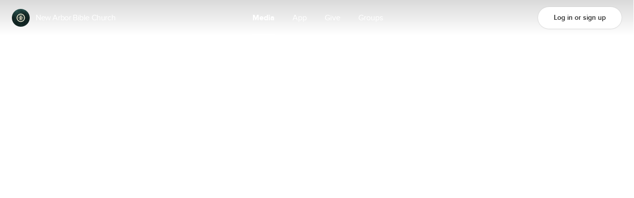

--- FILE ---
content_type: text/html; charset=utf-8
request_url: https://subsplash.com/u/calvarybible/media/d/4zg8hkv-luke-21
body_size: 26768
content:
<!DOCTYPE html><html lang="en"><head><meta charSet="utf-8"/><meta name="viewport" content="width=device-width, initial-scale=1"/><link rel="preload" as="image" imageSrcSet="/u/_next/image?url=https%3A%2F%2Fimages.subsplash.com%2Ficon.png%3Flogo_scale%3D60%26w%3D200%26h%3D200%26logo_id%3D69b3ec85-62cf-4acb-8094-fde73b678135%26bg_id%3D356dcad3-3f2a-4b15-be86-f52eb03f651f&amp;w=96&amp;q=75 1x, /u/_next/image?url=https%3A%2F%2Fimages.subsplash.com%2Ficon.png%3Flogo_scale%3D60%26w%3D200%26h%3D200%26logo_id%3D69b3ec85-62cf-4acb-8094-fde73b678135%26bg_id%3D356dcad3-3f2a-4b15-be86-f52eb03f651f&amp;w=256&amp;q=75 2x"/><link rel="stylesheet" href="https://assets.prod.subsplash.io/web-app/_next/static/css/1b6dc5a8b7dea857.css" data-precedence="next"/><link rel="preload" as="script" fetchPriority="low" href="https://assets.prod.subsplash.io/web-app/_next/static/chunks/webpack-53c6ca6fa18ac19e.js"/><script src="https://assets.prod.subsplash.io/web-app/_next/static/chunks/4bd1b696-234880969d896f6e.js" async=""></script><script src="https://assets.prod.subsplash.io/web-app/_next/static/chunks/2532-7b7ee97ffc701e13.js" async=""></script><script src="https://assets.prod.subsplash.io/web-app/_next/static/chunks/main-app-6723fb8b2cf614f2.js" async=""></script><script src="https://assets.prod.subsplash.io/web-app/_next/static/chunks/app/layout-5c8a90300a905918.js" async=""></script><script src="https://assets.prod.subsplash.io/web-app/_next/static/chunks/82316aac-948ad82ac4d03b29.js" async=""></script><script src="https://assets.prod.subsplash.io/web-app/_next/static/chunks/9189-92d83ebb837af5f1.js" async=""></script><script src="https://assets.prod.subsplash.io/web-app/_next/static/chunks/app/error-e84e184e78a4a2c2.js" async=""></script><script src="https://assets.prod.subsplash.io/web-app/_next/static/chunks/2626716e-0e20cf3728847630.js" async=""></script><script src="https://assets.prod.subsplash.io/web-app/_next/static/chunks/1e4a01de-7d53026235bfbc82.js" async=""></script><script src="https://assets.prod.subsplash.io/web-app/_next/static/chunks/13b76428-451751db6b930d67.js" async=""></script><script src="https://assets.prod.subsplash.io/web-app/_next/static/chunks/542ea986-ec287d4fec3b5165.js" async=""></script><script src="https://assets.prod.subsplash.io/web-app/_next/static/chunks/e37a0b60-2fb0f1ad7fd9ae68.js" async=""></script><script src="https://assets.prod.subsplash.io/web-app/_next/static/chunks/794d257c-ba4101535445c307.js" async=""></script><script src="https://assets.prod.subsplash.io/web-app/_next/static/chunks/1126-1850a116fc9bdfed.js" async=""></script><script src="https://assets.prod.subsplash.io/web-app/_next/static/chunks/5606-e5329432c058720b.js" async=""></script><script src="https://assets.prod.subsplash.io/web-app/_next/static/chunks/1239-1625fcf03ed19af9.js" async=""></script><script src="https://assets.prod.subsplash.io/web-app/_next/static/chunks/8879-f2c588474d408a7d.js" async=""></script><script src="https://assets.prod.subsplash.io/web-app/_next/static/chunks/app/%5BcustomPath%5D/(nav)/%5B...catchall%5D/page-cb28e3af4475d456.js" async=""></script><script src="https://assets.prod.subsplash.io/web-app/_next/static/chunks/9340-0c022cde45227933.js" async=""></script><script src="https://assets.prod.subsplash.io/web-app/_next/static/chunks/app/%5BcustomPath%5D/(nav)/media/d/template-9e36221bd72e2078.js" async=""></script><script src="https://assets.prod.subsplash.io/web-app/_next/static/chunks/app/global-error-4fb6d617e8b83095.js" async=""></script><script src="https://assets.prod.subsplash.io/web-app/_next/static/chunks/app/%5BcustomPath%5D/(nav)/error-6cd90ab0263f6592.js" async=""></script><script src="https://assets.prod.subsplash.io/web-app/_next/static/chunks/f0142f1e-0467444b9efd8a77.js" async=""></script><script src="https://assets.prod.subsplash.io/web-app/_next/static/chunks/87e9e1a7-83be2cc0a85041ee.js" async=""></script><script src="https://assets.prod.subsplash.io/web-app/_next/static/chunks/d78efe0e-6d25db3e75426f1b.js" async=""></script><script src="https://assets.prod.subsplash.io/web-app/_next/static/chunks/722678d3-4db376673585ea5a.js" async=""></script><script src="https://assets.prod.subsplash.io/web-app/_next/static/chunks/32344088-6c25772a08ff5dcc.js" async=""></script><script src="https://assets.prod.subsplash.io/web-app/_next/static/chunks/7172-a0d825626257ab3d.js" async=""></script><script src="https://assets.prod.subsplash.io/web-app/_next/static/chunks/5078-8dc6ddbfe8cfa053.js" async=""></script><script src="https://assets.prod.subsplash.io/web-app/_next/static/chunks/5639-0d387328fb4626d8.js" async=""></script><script src="https://assets.prod.subsplash.io/web-app/_next/static/chunks/4240-bd51033064aca47c.js" async=""></script><script src="https://assets.prod.subsplash.io/web-app/_next/static/chunks/6013-9173dc0596b6a9ff.js" async=""></script><script src="https://assets.prod.subsplash.io/web-app/_next/static/chunks/9188-8a843159c786251d.js" async=""></script><script src="https://assets.prod.subsplash.io/web-app/_next/static/chunks/7070-450057ed86e359f5.js" async=""></script><script src="https://assets.prod.subsplash.io/web-app/_next/static/chunks/7806-c45a5285870277d0.js" async=""></script><script src="https://assets.prod.subsplash.io/web-app/_next/static/chunks/app/%5BcustomPath%5D/(nav)/media/d/%5Bid%5D/page-2287eec42e006552.js" async=""></script><script src="https://assets.prod.subsplash.io/web-app/_next/static/chunks/1356-073aeefaff87bc86.js" async=""></script><script src="https://assets.prod.subsplash.io/web-app/_next/static/chunks/3795-e98c37d1459eeaf9.js" async=""></script><script src="https://assets.prod.subsplash.io/web-app/_next/static/chunks/app/%5BcustomPath%5D/(nav)/layout-808c36469ba04f02.js" async=""></script><script src="https://assets.prod.subsplash.io/web-app/_next/static/chunks/9037-63f3f8e5eb48d750.js" async=""></script><script src="https://assets.prod.subsplash.io/web-app/_next/static/chunks/app/%5BcustomPath%5D/layout-b44671786df63336.js" async=""></script><meta name="theme-color" content="#234844"/><title>Luke 21 - New Arbor Bible Church</title><meta name="robots" content="index, follow"/><meta name="googlebot" content="index, follow"/><meta name="fb:app_id" content="462626960493104"/><meta property="og:title" content="Luke 21"/><meta property="og:description" content="https://dailypbj.com/matthew-3/http://dailypbj.com
This is a daily devotional about Luke 21 from dailypbj devotionals.
For more information, visit https://dailypbj.com
To receive these devotionals every morning in your inbox, visit https://dailypbj.com/subscribe.
To support my work, visit https://dailypbj.com/support"/><meta property="og:site_name" content="New Arbor Bible Church"/><meta property="og:image" content="https://images.subsplash.com/image.jpg?id=d8d29348-c6ff-47dd-846f-2b64b039c49d&amp;w=1280&amp;h=720"/><meta property="og:image:width" content="1280"/><meta property="og:image:height" content="720"/><meta property="og:type" content="video.movie"/><meta name="twitter:card" content="summary_large_image"/><meta name="twitter:site" content="@newarborchurch"/><meta name="twitter:title" content="Luke 21"/><meta name="twitter:description" content="https://dailypbj.com/matthew-3/http://dailypbj.com
This is a daily devotional about Luke 21 from dailypbj devotionals.
For more information, visit https://dailypbj.com
To receive these devotionals every morning in your inbox, visit https://dailypbj.com/subscribe.
To support my work, visit https://dailypbj.com/support"/><meta name="twitter:image" content="https://images.subsplash.com/image.jpg?id=d8d29348-c6ff-47dd-846f-2b64b039c49d&amp;w=1280&amp;h=720"/><meta name="twitter:image:width" content="1280"/><meta name="twitter:image:height" content="720"/><link rel="icon" href="/u/calvarybible/icon?d136b0183752345a" type="image/png" sizes="32x32"/><script>(self.__next_s=self.__next_s||[]).push([0,{"children":"window['__ENV'] = {\"NEXT_PUBLIC_STRIPE_KEY\":\"pk_live_NtK3fbPWR8llwyhtcNcNTXcc\",\"NEXT_PUBLIC_EUA_RECAPTCHA_SITE_KEY\":\"6LehYNsrAAAAAHzfx52xAIoealmafbJA7eFoq6li\",\"NEXT_PUBLIC_SITES_HOST\":\"https://sites.subsplash.com\",\"NEXT_PUBLIC_ENCODED_TENOR_API_KEY\":\"QUl6YVN5QjVJN2pWMDAtOFFUUE9yaEJNRUV1bUhMNXNkcWJYdGRj\",\"NEXT_PUBLIC_OMNI_SENTRY_ENABLED\":\"true\",\"NEXT_PUBLIC_UNLEASH_CLIENT_KEY\":\"Fm76fLUTkygGEONUIXFubtZl0X9bj7mWd6ce8CYWn2LKBPBS5Do9xEthTibmJ8Z0\",\"NEXT_PUBLIC_BUILD_ENV\":\"prod\",\"NEXT_PUBLIC_GOOGLE_CAPTCHA_KEY\":\"6LdQxHsaAAAAAKL-fPEdaxqNaPjTItILKcm2Wf8u\",\"NEXT_PUBLIC_GOOGLE_MAPS_KEY\":\"AIzaSyAIbpdmzkOrNz79Z7TLN_h6BCMZ3CLwqsg\",\"NEXT_PUBLIC_STRIPE_TEST_KEY\":\"pk_test_g1LO3WwPiAtH0DfRleeldKNP\",\"NEXT_PUBLIC_FEEDS_SERVICE\":\"https://feeds.subsplash.com/api/v1\",\"NEXT_PUBLIC_GUEST_TOKENS_SERVICE_CLIENT_ID\":\"01f874a5-ac2e-4be9-a67b-32f4881f8d83\",\"NEXT_PUBLIC_GUEST_TOKENS_SERVICE_CLIENT_SECRET\":\"e00d19d3f154ed876198f62e48c5af64db8536da9805ce4f6ebeac7873b6b5cc\"}"}])</script><meta name="sentry-trace" content="7e43d2900b1792ddbe108b963212bf0e-c785ca8dfa1a2a80-1"/><meta name="baggage" content="sentry-environment=production,sentry-release=8c113b6,sentry-public_key=b6050d068fe84772a4cab9dd4e21f1ef,sentry-trace_id=7e43d2900b1792ddbe108b963212bf0e,sentry-sample_rate=1,sentry-transaction=GET%20%2F%5BcustomPath%5D%2Fmedia%2Fd%2F%5Bid%5D,sentry-sampled=true"/><script src="https://assets.prod.subsplash.io/web-app/_next/static/chunks/polyfills-42372ed130431b0a.js" noModule=""></script></head><body class="bg-n0 no-transition"><div hidden=""><!--$--><!--/$--></div><header class="group peer sticky top-0 w-full z-40 flex items-center justify-between h-4xl px-lg xs:px-xl transition duration-md transparent-route transparent-nav bg-gradient-to-b from-[rgba(0,0,0,.15)] to-[rgba(0,0,0,.0)]"><div class="flex items-center md:w-1/2 lg:w-1/6 min-w-max"><button class="lg:hidden btn btn-md btn-circle -ml-md mr-xs group-[.transparent-nav]:btn-frameless-dark group-[.opaque-nav]:btn-frameless"><div style="width:20px;height:20px" class="[&amp;&gt;svg]:w-full [&amp;&gt;svg]:h-full [&amp;&gt;svg]:fill-current undefined"><svg xmlns="http://www.w3.org/2000/svg" width="20" height="20" viewBox="0 0 20 20"><path fill-rule="evenodd" d="M1,3 L19,3 C19.5522847,3 20,3.44771525 20,4 C20,4.55228475 19.5522847,5 19,5 L1,5 C0.44771525,5 6.76353751e-17,4.55228475 0,4 C-6.76353751e-17,3.44771525 0.44771525,3 1,3 Z M1,9 L19,9 C19.5522847,9 20,9.44771525 20,10 C20,10.5522847 19.5522847,11 19,11 L1,11 C0.44771525,11 6.76353751e-17,10.5522847 0,10 C-6.76353751e-17,9.44771525 0.44771525,9 1,9 Z M1,15 L19,15 C19.5522847,15 20,15.4477153 20,16 C20,16.5522847 19.5522847,17 19,17 L1,17 C0.44771525,17 6.76353751e-17,16.5522847 0,16 C-6.76353751e-17,15.4477153 0.44771525,15 1,15 Z"/></svg></div></button><div class="fixed top-0 left-0 z-40 w-screen h-screen bg-n1000 transition-opacity duration-md pointer-events-none opacity-0 "></div><nav class="fixed top-0 left-0 h-screen w-[320px] bg-n0 z-50 transition-[transform,box-shadow] duration-md -translate-x-full"><div class="flex h-4xl p-md"><button class="btn btn-md btn-circle btn-frameless"><div style="width:20px;height:20px" class="[&amp;&gt;svg]:w-full [&amp;&gt;svg]:h-full [&amp;&gt;svg]:fill-current undefined"><svg xmlns="http://www.w3.org/2000/svg" width="20" height="20" viewBox="0 0 20 20"><path fill-rule="evenodd" d="M5.05025253,3.63603897 L9.99914575,8.58514575 L14.9497475,3.63603897 C15.3402718,3.24551468 15.9734367,3.24551468 16.363961,3.63603897 C16.7544853,4.02656326 16.7544853,4.65972824 16.363961,5.05025253 L11.4141458,9.99914575 L16.363961,14.9497475 C16.7544853,15.3402718 16.7544853,15.9734367 16.363961,16.363961 C15.9734367,16.7544853 15.3402718,16.7544853 14.9497475,16.363961 L9.99914575,11.4141458 L5.05025253,16.363961 C4.65972824,16.7544853 4.02656326,16.7544853 3.63603897,16.363961 C3.24551468,15.9734367 3.24551468,15.3402718 3.63603897,14.9497475 L8.58514575,9.99914575 L3.63603897,5.05025253 C3.24551468,4.65972824 3.24551468,4.02656326 3.63603897,3.63603897 C4.02656326,3.24551468 4.65972824,3.24551468 5.05025253,3.63603897 Z"/></svg></div></button></div><div class="flex flex-col items-start gap-md"><div class="relative w-full"><a class="justify-start w-[calc(100%-36px)] text-2xl font-normal h-[44px] btn btn-frameless mx-lg !font-bold" href="https://subsplash.com/calvarybible/media">Media</a><div class="absolute top-0 left-0 w-[3px] h-full" style="background-color:#234844"></div></div><div class="relative w-full"><a class="justify-start w-[calc(100%-36px)] text-2xl font-normal h-[44px] btn btn-frameless mx-lg font-normal" href="https://subsplash.com/calvarybible/app">App</a></div><div class="relative w-full"><a class="justify-start w-[calc(100%-36px)] text-2xl font-normal h-[44px] btn btn-frameless mx-lg font-normal" href="/u/calvarybible/give">Give</a></div><div class="relative w-full"><a class="justify-start w-[calc(100%-36px)] text-2xl font-normal h-[44px] btn btn-frameless mx-lg font-normal" href="https://messaging.subsplash.com/SXN6H3/groups">Groups</a></div></div></nav><div class="flex items-center pointer-events-none"><div class="relative bg-n75 rounded-full h-2xl w-2xl overflow-hidden mr-md"><img alt="logo" width="72" height="72" decoding="async" data-nimg="1" style="color:transparent" srcSet="/u/_next/image?url=https%3A%2F%2Fimages.subsplash.com%2Ficon.png%3Flogo_scale%3D60%26w%3D200%26h%3D200%26logo_id%3D69b3ec85-62cf-4acb-8094-fde73b678135%26bg_id%3D356dcad3-3f2a-4b15-be86-f52eb03f651f&amp;w=96&amp;q=75 1x, /u/_next/image?url=https%3A%2F%2Fimages.subsplash.com%2Ficon.png%3Flogo_scale%3D60%26w%3D200%26h%3D200%26logo_id%3D69b3ec85-62cf-4acb-8094-fde73b678135%26bg_id%3D356dcad3-3f2a-4b15-be86-f52eb03f651f&amp;w=256&amp;q=75 2x" src="/u/_next/image?url=https%3A%2F%2Fimages.subsplash.com%2Ficon.png%3Flogo_scale%3D60%26w%3D200%26h%3D200%26logo_id%3D69b3ec85-62cf-4acb-8094-fde73b678135%26bg_id%3D356dcad3-3f2a-4b15-be86-f52eb03f651f&amp;w=256&amp;q=75"/></div><h1 class="text-base font-normal xs:hidden group-[.transparent-nav]:text-n0">New Arbor Bible ...</h1><h1 class="hidden text-base font-normal xs:block group-[.transparent-nav]:text-n0">New Arbor Bible Church</h1></div></div><div class="justify-center hidden w-1/3 h-full lg:flex"><nav class="flex h-full"><div class="relative h-full flex items-center"><a class="text-base btn btn-md px-lg group-[.transparent-nav]:btn-frameless-dark group-[.opaque-nav]:btn-frameless !font-bold" href="https://subsplash.com/calvarybible/media">Media</a><div class="absolute bottom-0 left-lg h-[3px] w-[calc(100%-36px)] group-[.transparent-nav]:!bg-n0" style="background-color:#234844"></div></div><div class="relative h-full flex items-center"><a class="text-base btn btn-md px-lg group-[.transparent-nav]:btn-frameless-dark group-[.opaque-nav]:btn-frameless font-normal" href="https://subsplash.com/calvarybible/app">App</a></div><div class="relative h-full flex items-center"><a class="text-base btn btn-md px-lg group-[.transparent-nav]:btn-frameless-dark group-[.opaque-nav]:btn-frameless font-normal" href="/u/calvarybible/give">Give</a></div><div class="relative h-full flex items-center"><a class="text-base btn btn-md px-lg group-[.transparent-nav]:btn-frameless-dark group-[.opaque-nav]:btn-frameless font-normal" href="https://messaging.subsplash.com/SXN6H3/groups">Groups</a></div></nav></div><div class="flex items-center justify-end w-auto min-w-max md:w-1/2 lg:w-1/6"><button class="btn btn-circle btn-md sm:hidden -mr-md group-[.transparent-nav]:btn-frameless-dark group-[.opaque-nav]:btn-frameless"><div style="width:20px;height:20px" class="[&amp;&gt;svg]:w-full [&amp;&gt;svg]:h-full [&amp;&gt;svg]:fill-current undefined"><svg xmlns="http://www.w3.org/2000/svg" width="20" height="20" viewBox="0 0 20 20"><path fill-rule="evenodd" d="M10,0 C4.477,0 0,4.477 0,10 C0,15.523 4.477,20 10,20 C15.523,20 20,15.523 20,10 C20,4.477 15.523,0 10,0 Z M10,2 C14.418,2 18,5.582 18,10 C18,11.597292 17.525404,13.081108 16.71875,14.330078 L15.949219,13.734375 C14.397219,12.537375 11.537,12 10,12 C8.463,12 5.6017813,12.537375 4.0507812,13.734375 L3.28125,14.332031 C2.4740429,13.082774 2,11.597888 2,10 C2,5.582 5.582,2 10,2 Z M10,3.75 C8.208,3.75 6.75,5.208 6.75,7 C6.75,8.792 8.208,10.25 10,10.25 C11.792,10.25 13.25,8.792 13.25,7 C13.25,5.208 11.792,3.75 10,3.75 Z M10,5.75 C10.689,5.75 11.25,6.311 11.25,7 C11.25,7.689 10.689,8.25 10,8.25 C9.311,8.25 8.75,7.689 8.75,7 C8.75,6.311 9.311,5.75 10,5.75 Z M10,14 C13.100714,14 14.768095,15.168477 15.548828,15.753906 C14.109984,17.141834 12.156852,18 10,18 C7.843148,18 5.8900164,17.141834 4.4511719,15.753906 C5.231905,15.168477 6.899286,14 10,14 Z M4.0546875,15.339844 C4.1756559,15.473131 4.297271,15.605851 4.4257812,15.730469 C4.2971141,15.605286 4.1747276,15.473381 4.0546875,15.339844 Z M15.912109,15.375 C15.802435,15.495543 15.692936,15.616825 15.576172,15.730469 C15.692621,15.617521 15.801457,15.494978 15.912109,15.375 Z"/></svg></div></button><button class="hidden btn btn-md sm:block group-[.opaque-nav]:btn-primary-dark">Log in or sign up</button></div></header><section class="peer-[.transparent-route]:-mt-4xl"><!--$--><!--$?--><template id="B:0"></template><div class="flex items-center justify-center h-[300px]" role="status"><svg aria-hidden="true" class="mr-2 fill-n200 w-3xl h-3xl animate-spin" viewBox="0 0 100 101" fill="none" xmlns="http://www.w3.org/2000/svg"><path d="M100 50.5908C100 78.2051 77.6142 100.591 50 100.591C22.3858 100.591 0 78.2051 0 50.5908C0 22.9766 22.3858 0.59082 50 0.59082C77.6142 0.59082 100 22.9766 100 50.5908ZM9.08144 50.5908C9.08144 73.1895 27.4013 91.5094 50 91.5094C72.5987 91.5094 90.9186 73.1895 90.9186 50.5908C90.9186 27.9921 72.5987 9.67226 50 9.67226C27.4013 9.67226 9.08144 27.9921 9.08144 50.5908Z" fill="transparent"></path><path d="M93.9676 39.0409C96.393 38.4038 97.8624 35.9116 97.0079 33.5539C95.2932 28.8227 92.871 24.3692 89.8167 20.348C85.8452 15.1192 80.8826 10.7238 75.2124 7.41289C69.5422 4.10194 63.2754 1.94025 56.7698 1.05124C51.7666 0.367541 46.6976 0.446843 41.7345 1.27873C39.2613 1.69328 37.813 4.19778 38.4501 6.62326C39.0873 9.04874 41.5694 10.4717 44.0505 10.1071C47.8511 9.54855 51.7191 9.52689 55.5402 10.0491C60.8642 10.7766 65.9928 12.5457 70.6331 15.2552C75.2735 17.9648 79.3347 21.5619 82.5849 25.841C84.9175 28.9121 86.7997 32.2913 88.1811 35.8758C89.083 38.2158 91.5421 39.6781 93.9676 39.0409Z" fill="currentFill"></path></svg><span class="sr-only">Loading...</span></div><!--/$--><!--/$--></section><div class="fixed bottom-0 left-0 w-full pointer-events-none p-md xs:p-xl z-[100]"><div class="opacity-0 text-base rounded-md shadow-md bg-n900 text-n0 p-lg xs:max-w-[350px] w-full transition-opacity duration-300"></div></div><script>requestAnimationFrame(function(){$RT=performance.now()});</script><script src="https://assets.prod.subsplash.io/web-app/_next/static/chunks/webpack-53c6ca6fa18ac19e.js" id="_R_" async=""></script><div hidden id="S:0"><div class="h-full" style="opacity:0;transform:translateY(20px)"><div class="min-h-[420px]"><!--$--><!--/$--></div><section class="mx-auto box-content max-w-screen-xs px-lg "><footer class="flex flex-col items-center text-center my-3xl"><div class="mb-3xl"><div class="w-full leading-6 tracking-wide text-center text-[#747578] text-sm mb-lg">New Arbor Bible Church</div><div class="flex justify-center gap-2xl mb-lg"><a href="https://facebook.com/https://facebook.com/newarbor" target="_blank" rel="noopener noreferrer" class="btn-light btn btn-md btn-circle" style="position:initial;transform:none"><div style="width:20px;height:20px" class="[&amp;&gt;svg]:w-full [&amp;&gt;svg]:h-full [&amp;&gt;svg]:fill-current undefined"><svg xmlns="http://www.w3.org/2000/svg" width="20" height="20" viewBox="0 0 20 20"><path fill-rule="evenodd" d="M19,10.0550021 C19,5.05405883 14.9705664,1 10,1 C5.02943359,1 1,5.05405883 1,10.0550021 C1,14.5746153 4.29116992,18.320698 8.59375,19 L8.59375,12.6724636 L6.30859375,12.6724636 L6.30859375,10.0550021 L8.59375,10.0550021 L8.59375,8.06007192 C8.59375,5.79066203 9.93738672,4.53711018 11.9931836,4.53711018 C12.9778574,4.53711018 14.0078125,4.71396569 14.0078125,4.71396569 L14.0078125,6.9423451 L12.8729336,6.9423451 C11.7549121,6.9423451 11.40625,7.64034074 11.40625,8.3564287 L11.40625,10.0550021 L13.9023438,10.0550021 L13.5033203,12.6724636 L11.40625,12.6724636 L11.40625,19 C15.7088301,18.320698 19,14.5746153 19,10.0550021"/></svg></div></a><a href="https://twitter.com/@newarborchurch" target="_blank" rel="noopener noreferrer" class="btn-light btn btn-md btn-circle" style="position:initial;transform:none"><div style="width:20px;height:20px" class="[&amp;&gt;svg]:w-full [&amp;&gt;svg]:h-full [&amp;&gt;svg]:fill-current undefined"><svg xmlns="http://www.w3.org/2000/svg" width="20" height="20" viewBox="0 0 20 20"><path fill-rule="evenodd" d="M11.6467787,8.46863508 L18.932133,0 L17.2057373,0 L10.879865,7.35319683 L5.82740935,0 L0,0 L7.64030431,11.1193359 L0,20 L1.72649364,20 L8.40677773,12.2347742 L13.742541,20 L19.5699503,20 L11.6463547,8.46863508 L11.6467787,8.46863508 Z M9.28210899,11.2172998 L8.50798699,10.1100647 L2.34857343,1.29967954 L5.00036694,1.29967954 L9.9710854,8.40994153 L10.7452074,9.51717671 L17.2065527,18.7594282 L14.5547592,18.7594282 L9.28210899,11.2177239 L9.28210899,11.2172998 Z"/></svg></div></a></div><p><a class="underline text-n900" href="https://newarbor.com/" rel="noreferrer noopener" target="_blank">newarbor.com/</a></p></div><svg viewBox="0 0 122 11" aria-hidden="true" class="fill-current mb-lg" width="122" height="10.99999946"><path fill-rule="nonzero" d="M1.435 7.243a4.806 4.806 0 0 0 3.403 1.405c.937.004 1.516-.4 1.516-.91 0-.606-.687-.85-1.818-1.084-1.761-.34-4.22-.8-4.22-3.318C.317 1.548 1.834 0 4.57 0c1.7 0 3.19.512 4.323 1.488L7.404 3.451a4.948 4.948 0 0 0-3-1.101c-.91 0-1.261.368-1.261.831 0 .557.655.749 1.835.972 1.756.368 4.18.885 4.18 3.287 0 2.14-1.58 3.56-4.435 3.56C2.569 11 1.07 10.33 0 9.299l1.435-2.056ZM13.611.157h2.792v6.241c0 1.26.67 2.17 2.154 2.17 1.485 0 2.14-.91 2.14-2.17V.158h2.791v6.32c0 2.649-1.516 4.516-4.93 4.516-3.416 0-4.947-1.884-4.947-4.5V.157ZM28.182.157h6.028c2.107 0 3.113 1.374 3.113 2.714 0 1.34-.814 2.218-1.82 2.44 1.133.177 2.026 1.262 2.026 2.601 0 1.548-1.035 2.89-3.128 2.89h-6.22V.157Zm5.41 4.12a.904.904 0 0 0 .941-.864v-.064a.891.891 0 0 0-.867-.91h-2.74v1.835l2.665.002Zm.095 4.252c.653 0 1.063-.4 1.063-.974a.985.985 0 0 0-.965-1.008.85.85 0 0 0-.105 0h-2.764v1.98l2.77.002ZM42.911 7.243a4.806 4.806 0 0 0 3.403 1.405c.942 0 1.516-.4 1.516-.91 0-.606-.687-.85-1.818-1.084-1.761-.34-4.22-.8-4.22-3.318C41.793 1.548 43.31 0 46.047 0c1.7 0 3.19.512 4.323 1.488L48.88 3.451a4.948 4.948 0 0 0-3-1.101c-.91 0-1.261.368-1.261.831 0 .557.655.749 1.835.972 1.756.368 4.18.878 4.18 3.287 0 2.14-1.58 3.56-4.435 3.56-2.154 0-3.653-.67-4.723-1.701l1.435-2.056ZM55.087.157h5.329c2.394 0 3.702 1.612 3.702 3.543 0 1.93-1.308 3.496-3.702 3.496h-2.584v3.615h-2.745V.157Zm4.963 2.316h-2.218v2.392h2.218c.734 0 1.276-.461 1.276-1.18 0-.719-.536-1.212-1.276-1.212ZM68.541.157h2.743v8.251h4.276v2.394h-7.017zM86.988 9.19h-4.421l-.542 1.612h-2.977L83.052.157h3.447l4.02 10.645h-2.976l-.555-1.612Zm-3.702-2.313h2.977l-1.5-4.325-1.477 4.325ZM95.11 7.243a4.806 4.806 0 0 0 3.403 1.405c.942 0 1.516-.4 1.516-.91 0-.606-.687-.85-1.818-1.084-1.76-.34-4.217-.8-4.217-3.318C93.994 1.548 95.511 0 98.247 0c1.701 0 3.19.512 4.323 1.488l-1.499 1.963a4.948 4.948 0 0 0-3-1.101c-.91 0-1.261.368-1.261.831 0 .557.655.749 1.835.972 1.756.368 4.18.878 4.18 3.287 0 2.14-1.577 3.56-4.435 3.56-2.154 0-3.653-.67-4.723-1.701l1.444-2.056ZM114.451 6.526h-4.419v4.276h-2.745V.157h2.745v3.975h4.419V.157h2.745v10.645h-2.745zM119.977 3.438a1.642 1.642 0 1 1 1.642-1.641 1.642 1.642 0 0 1-1.642 1.641Zm0-3.01a1.36 1.36 0 1 0 .017 0h-.017Zm.442 2.313-.486-.742h-.302v.742h-.287V.861h.774c.33-.02.615.231.637.562.007.28-.2.52-.478.557l.502.75-.36.011Zm-.301-1.64h-.479v.651h.479a.325.325 0 0 0 0-.65Z"></path></svg><p class="mb-sm"><span class="pr-xs"><a class="underline text-n900" href="https://subsplash.com/media" rel="noreferrer noopener" target="_blank">Media streaming</a> <!-- -->powered by Subsplash</span><span>© <!-- -->2026<!-- --> Subsplash, Inc.</span></p><div class="flex justify-center text-sm gap-lg mb-2xs"><a href="https://www.subsplash.com/legal/terms-of-use" class="underline text-n900" target="_blank" rel="noreferrer noopener">Terms of use</a><a href="https://www.subsplash.com/legal/privacy" class="underline text-n900" target="_blank" rel="noreferrer noopener">Privacy policy</a></div></footer></section></div></div><script>$RB=[];$RV=function(a){$RT=performance.now();for(var b=0;b<a.length;b+=2){var c=a[b],e=a[b+1];null!==e.parentNode&&e.parentNode.removeChild(e);var f=c.parentNode;if(f){var g=c.previousSibling,h=0;do{if(c&&8===c.nodeType){var d=c.data;if("/$"===d||"/&"===d)if(0===h)break;else h--;else"$"!==d&&"$?"!==d&&"$~"!==d&&"$!"!==d&&"&"!==d||h++}d=c.nextSibling;f.removeChild(c);c=d}while(c);for(;e.firstChild;)f.insertBefore(e.firstChild,c);g.data="$";g._reactRetry&&requestAnimationFrame(g._reactRetry)}}a.length=0};
$RC=function(a,b){if(b=document.getElementById(b))(a=document.getElementById(a))?(a.previousSibling.data="$~",$RB.push(a,b),2===$RB.length&&("number"!==typeof $RT?requestAnimationFrame($RV.bind(null,$RB)):(a=performance.now(),setTimeout($RV.bind(null,$RB),2300>a&&2E3<a?2300-a:$RT+300-a)))):b.parentNode.removeChild(b)};$RC("B:0","S:0")</script><script>(self.__next_f=self.__next_f||[]).push([0])</script><script>self.__next_f.push([1,"1:\"$Sreact.fragment\"\n2:I[41402,[\"7177\",\"static/chunks/app/layout-5c8a90300a905918.js\"],\"\"]\n3:I[9766,[],\"\"]\n4:I[50960,[\"9326\",\"static/chunks/82316aac-948ad82ac4d03b29.js\",\"9189\",\"static/chunks/9189-92d83ebb837af5f1.js\",\"8039\",\"static/chunks/app/error-e84e184e78a4a2c2.js\"],\"default\"]\n5:I[98924,[],\"\"]\n"])</script><script>self.__next_f.push([1,"6:I[9254,[\"7596\",\"static/chunks/2626716e-0e20cf3728847630.js\",\"8060\",\"static/chunks/1e4a01de-7d53026235bfbc82.js\",\"586\",\"static/chunks/13b76428-451751db6b930d67.js\",\"6915\",\"static/chunks/542ea986-ec287d4fec3b5165.js\",\"4935\",\"static/chunks/e37a0b60-2fb0f1ad7fd9ae68.js\",\"958\",\"static/chunks/794d257c-ba4101535445c307.js\",\"9326\",\"static/chunks/82316aac-948ad82ac4d03b29.js\",\"1126\",\"static/chunks/1126-1850a116fc9bdfed.js\",\"5606\",\"static/chunks/5606-e5329432c058720b.js\",\"1239\",\"static/chunks/1239-1625fcf03ed19af9.js\",\"9189\",\"static/chunks/9189-92d83ebb837af5f1.js\",\"8879\",\"static/chunks/8879-f2c588474d408a7d.js\",\"8957\",\"static/chunks/app/%5BcustomPath%5D/(nav)/%5B...catchall%5D/page-cb28e3af4475d456.js\"],\"default\"]\n"])</script><script>self.__next_f.push([1,"7:\"$Sreact.suspense\"\n"])</script><script>self.__next_f.push([1,"b:I[44542,[\"7596\",\"static/chunks/2626716e-0e20cf3728847630.js\",\"8060\",\"static/chunks/1e4a01de-7d53026235bfbc82.js\",\"586\",\"static/chunks/13b76428-451751db6b930d67.js\",\"6915\",\"static/chunks/542ea986-ec287d4fec3b5165.js\",\"4935\",\"static/chunks/e37a0b60-2fb0f1ad7fd9ae68.js\",\"958\",\"static/chunks/794d257c-ba4101535445c307.js\",\"9326\",\"static/chunks/82316aac-948ad82ac4d03b29.js\",\"1126\",\"static/chunks/1126-1850a116fc9bdfed.js\",\"5606\",\"static/chunks/5606-e5329432c058720b.js\",\"1239\",\"static/chunks/1239-1625fcf03ed19af9.js\",\"9189\",\"static/chunks/9189-92d83ebb837af5f1.js\",\"9340\",\"static/chunks/9340-0c022cde45227933.js\",\"8879\",\"static/chunks/8879-f2c588474d408a7d.js\",\"4687\",\"static/chunks/app/%5BcustomPath%5D/(nav)/media/d/template-9e36221bd72e2078.js\"],\"default\"]\n"])</script><script>self.__next_f.push([1,"e:I[24431,[],\"OutletBoundary\"]\n10:I[15278,[],\"AsyncMetadataOutlet\"]\n16:I[54062,[\"9326\",\"static/chunks/82316aac-948ad82ac4d03b29.js\",\"9189\",\"static/chunks/9189-92d83ebb837af5f1.js\",\"4219\",\"static/chunks/app/global-error-4fb6d617e8b83095.js\"],\"default\"]\n18:I[24431,[],\"ViewportBoundary\"]\n1a:I[24431,[],\"MetadataBoundary\"]\n"])</script><script>self.__next_f.push([1,"1c:I[80580,[\"7596\",\"static/chunks/2626716e-0e20cf3728847630.js\",\"8060\",\"static/chunks/1e4a01de-7d53026235bfbc82.js\",\"586\",\"static/chunks/13b76428-451751db6b930d67.js\",\"6915\",\"static/chunks/542ea986-ec287d4fec3b5165.js\",\"4935\",\"static/chunks/e37a0b60-2fb0f1ad7fd9ae68.js\",\"958\",\"static/chunks/794d257c-ba4101535445c307.js\",\"9326\",\"static/chunks/82316aac-948ad82ac4d03b29.js\",\"1126\",\"static/chunks/1126-1850a116fc9bdfed.js\",\"5606\",\"static/chunks/5606-e5329432c058720b.js\",\"1239\",\"static/chunks/1239-1625fcf03ed19af9.js\",\"9189\",\"static/chunks/9189-92d83ebb837af5f1.js\",\"9340\",\"static/chunks/9340-0c022cde45227933.js\",\"8879\",\"static/chunks/8879-f2c588474d408a7d.js\",\"4687\",\"static/chunks/app/%5BcustomPath%5D/(nav)/media/d/template-9e36221bd72e2078.js\"],\"default\"]\n"])</script><script>self.__next_f.push([1,":HL[\"https://assets.prod.subsplash.io/web-app/_next/static/css/1b6dc5a8b7dea857.css\",\"style\"]\n"])</script><script>self.__next_f.push([1,"0:{\"P\":null,\"b\":\"8c113b6\",\"p\":\"https://assets.prod.subsplash.io/web-app\",\"c\":[\"\",\"calvarybible\",\"media\",\"d\",\"4zg8hkv-luke-21\"],\"i\":false,\"f\":[[[\"\",{\"children\":[[\"customPath\",\"calvarybible\",\"d\"],{\"children\":[\"(nav)\",{\"children\":[\"media\",{\"children\":[\"d\",{\"children\":[[\"id\",\"4zg8hkv-luke-21\",\"d\"],{\"children\":[\"__PAGE__\",{}]}]}]}]}]}]},\"$undefined\",\"$undefined\",true],[\"\",[\"$\",\"$1\",\"c\",{\"children\":[[[\"$\",\"link\",\"0\",{\"rel\":\"stylesheet\",\"href\":\"https://assets.prod.subsplash.io/web-app/_next/static/css/1b6dc5a8b7dea857.css\",\"precedence\":\"next\",\"crossOrigin\":\"$undefined\",\"nonce\":\"$undefined\"}]],[\"$\",\"html\",null,{\"lang\":\"en\",\"children\":[[\"$\",\"head\",null,{\"children\":[\"$\",\"$L2\",null,{\"strategy\":\"beforeInteractive\",\"nonce\":\"$undefined\",\"dangerouslySetInnerHTML\":{\"__html\":\"window['__ENV'] = {\\\"NEXT_PUBLIC_STRIPE_KEY\\\":\\\"pk_live_NtK3fbPWR8llwyhtcNcNTXcc\\\",\\\"NEXT_PUBLIC_EUA_RECAPTCHA_SITE_KEY\\\":\\\"6LehYNsrAAAAAHzfx52xAIoealmafbJA7eFoq6li\\\",\\\"NEXT_PUBLIC_SITES_HOST\\\":\\\"https://sites.subsplash.com\\\",\\\"NEXT_PUBLIC_ENCODED_TENOR_API_KEY\\\":\\\"QUl6YVN5QjVJN2pWMDAtOFFUUE9yaEJNRUV1bUhMNXNkcWJYdGRj\\\",\\\"NEXT_PUBLIC_OMNI_SENTRY_ENABLED\\\":\\\"true\\\",\\\"NEXT_PUBLIC_UNLEASH_CLIENT_KEY\\\":\\\"Fm76fLUTkygGEONUIXFubtZl0X9bj7mWd6ce8CYWn2LKBPBS5Do9xEthTibmJ8Z0\\\",\\\"NEXT_PUBLIC_BUILD_ENV\\\":\\\"prod\\\",\\\"NEXT_PUBLIC_GOOGLE_CAPTCHA_KEY\\\":\\\"6LdQxHsaAAAAAKL-fPEdaxqNaPjTItILKcm2Wf8u\\\",\\\"NEXT_PUBLIC_GOOGLE_MAPS_KEY\\\":\\\"AIzaSyAIbpdmzkOrNz79Z7TLN_h6BCMZ3CLwqsg\\\",\\\"NEXT_PUBLIC_STRIPE_TEST_KEY\\\":\\\"pk_test_g1LO3WwPiAtH0DfRleeldKNP\\\",\\\"NEXT_PUBLIC_FEEDS_SERVICE\\\":\\\"https://feeds.subsplash.com/api/v1\\\",\\\"NEXT_PUBLIC_GUEST_TOKENS_SERVICE_CLIENT_ID\\\":\\\"01f874a5-ac2e-4be9-a67b-32f4881f8d83\\\",\\\"NEXT_PUBLIC_GUEST_TOKENS_SERVICE_CLIENT_SECRET\\\":\\\"e00d19d3f154ed876198f62e48c5af64db8536da9805ce4f6ebeac7873b6b5cc\\\"}\"}}]}],[\"$\",\"body\",null,{\"className\":\"bg-n0 no-transition\",\"children\":[\"$\",\"$L3\",null,{\"parallelRouterKey\":\"children\",\"error\":\"$4\",\"errorStyles\":[],\"errorScripts\":[],\"template\":[\"$\",\"$L5\",null,{}],\"templateStyles\":\"$undefined\",\"templateScripts\":\"$undefined\",\"notFound\":[[[\"$\",\"$L6\",null,{\"statusCode\":404}],[\"$\",\"div\",null,{\"className\":\"flex justify-center flex-col text-center items-center my-[160px]\",\"children\":[[\"$\",\"h1\",null,{\"className\":\"text-4xl tracking-[-0.6px] font-black mt-sm\",\"children\":\"Page not found...\"}],[\"$\",\"p\",null,{\"className\":\"text-b1 text-n500 w-[313px] leading-6 mt-lg\",\"children\":\"Sorry, the page you are looking for doesn't exist or has been moved.\"}]]}],[\"$\",\"$7\",null,{\"children\":\"$L8\"}]],[]],\"forbidden\":\"$undefined\",\"unauthorized\":\"$undefined\"}]}]]}]]}],{\"children\":[[\"customPath\",\"calvarybible\",\"d\"],[\"$\",\"$1\",\"c\",{\"children\":[null,\"$L9\"]}],{\"children\":[\"(nav)\",[\"$\",\"$1\",\"c\",{\"children\":[null,\"$La\"]}],{\"children\":[\"media\",[\"$\",\"$1\",\"c\",{\"children\":[null,[\"$\",\"$L3\",null,{\"parallelRouterKey\":\"children\",\"error\":\"$undefined\",\"errorStyles\":\"$undefined\",\"errorScripts\":\"$undefined\",\"template\":[\"$\",\"$L5\",null,{}],\"templateStyles\":\"$undefined\",\"templateScripts\":\"$undefined\",\"notFound\":\"$undefined\",\"forbidden\":\"$undefined\",\"unauthorized\":\"$undefined\"}]]}],{\"children\":[\"d\",[\"$\",\"$1\",\"c\",{\"children\":[null,[\"$\",\"$L3\",null,{\"parallelRouterKey\":\"children\",\"error\":\"$undefined\",\"errorStyles\":\"$undefined\",\"errorScripts\":\"$undefined\",\"template\":[\"$\",\"$Lb\",null,{\"children\":[[\"$\",\"div\",null,{\"className\":\"min-h-[420px]\",\"children\":[\"$\",\"$L5\",null,{}]}],\"$Lc\"]}],\"templateStyles\":[],\"templateScripts\":[],\"notFound\":\"$undefined\",\"forbidden\":\"$undefined\",\"unauthorized\":\"$undefined\"}]]}],{\"children\":[[\"id\",\"4zg8hkv-luke-21\",\"d\"],[\"$\",\"$1\",\"c\",{\"children\":[null,[\"$\",\"$L3\",null,{\"parallelRouterKey\":\"children\",\"error\":\"$undefined\",\"errorStyles\":\"$undefined\",\"errorScripts\":\"$undefined\",\"template\":[\"$\",\"$L5\",null,{}],\"templateStyles\":\"$undefined\",\"templateScripts\":\"$undefined\",\"notFound\":\"$undefined\",\"forbidden\":\"$undefined\",\"unauthorized\":\"$undefined\"}]]}],{\"children\":[\"__PAGE__\",[\"$\",\"$1\",\"c\",{\"children\":[\"$Ld\",null,[\"$\",\"$Le\",null,{\"children\":[\"$Lf\",[\"$\",\"$L10\",null,{\"promise\":\"$@11\"}]]}]]}],{},null,false]},null,false]},null,false]},[[\"$\",\"div\",\"l\",{\"className\":\"flex items-center justify-center h-[300px]\",\"role\":\"status\",\"children\":[[\"$\",\"svg\",null,{\"aria-hidden\":\"true\",\"className\":\"mr-2 fill-n200 w-3xl h-3xl animate-spin\",\"viewBox\":\"0 0 100 101\",\"fill\":\"none\",\"xmlns\":\"http://www.w3.org/2000/svg\",\"children\":[[\"$\",\"path\",null,{\"d\":\"M100 50.5908C100 78.2051 77.6142 100.591 50 100.591C22.3858 100.591 0 78.2051 0 50.5908C0 22.9766 22.3858 0.59082 50 0.59082C77.6142 0.59082 100 22.9766 100 50.5908ZM9.08144 50.5908C9.08144 73.1895 27.4013 91.5094 50 91.5094C72.5987 91.5094 90.9186 73.1895 90.9186 50.5908C90.9186 27.9921 72.5987 9.67226 50 9.67226C27.4013 9.67226 9.08144 27.9921 9.08144 50.5908Z\",\"fill\":\"transparent\"}],\"$L12\"]}],\"$L13\"]}],[],[]],false]},[\"$L14\",[],[]],false]},null,false]},null,false],\"$L15\",false]],\"m\":\"$undefined\",\"G\":[\"$16\",[\"$L17\"]],\"s\":false,\"S\":false}\n"])</script><script>self.__next_f.push([1,"12:[\"$\",\"path\",null,{\"d\":\"M93.9676 39.0409C96.393 38.4038 97.8624 35.9116 97.0079 33.5539C95.2932 28.8227 92.871 24.3692 89.8167 20.348C85.8452 15.1192 80.8826 10.7238 75.2124 7.41289C69.5422 4.10194 63.2754 1.94025 56.7698 1.05124C51.7666 0.367541 46.6976 0.446843 41.7345 1.27873C39.2613 1.69328 37.813 4.19778 38.4501 6.62326C39.0873 9.04874 41.5694 10.4717 44.0505 10.1071C47.8511 9.54855 51.7191 9.52689 55.5402 10.0491C60.8642 10.7766 65.9928 12.5457 70.6331 15.2552C75.2735 17.9648 79.3347 21.5619 82.5849 25.841C84.9175 28.9121 86.7997 32.2913 88.1811 35.8758C89.083 38.2158 91.5421 39.6781 93.9676 39.0409Z\",\"fill\":\"currentFill\"}]\n13:[\"$\",\"span\",null,{\"className\":\"sr-only\",\"children\":\"Loading...\"}]\n"])</script><script>self.__next_f.push([1,"14:[\"$\",\"div\",\"l\",{\"className\":\"flex items-center justify-center h-[300px]\",\"role\":\"status\",\"children\":[[\"$\",\"svg\",null,{\"aria-hidden\":\"true\",\"className\":\"mr-2 fill-n200 w-3xl h-3xl animate-spin\",\"viewBox\":\"0 0 100 101\",\"fill\":\"none\",\"xmlns\":\"http://www.w3.org/2000/svg\",\"children\":[[\"$\",\"path\",null,{\"d\":\"M100 50.5908C100 78.2051 77.6142 100.591 50 100.591C22.3858 100.591 0 78.2051 0 50.5908C0 22.9766 22.3858 0.59082 50 0.59082C77.6142 0.59082 100 22.9766 100 50.5908ZM9.08144 50.5908C9.08144 73.1895 27.4013 91.5094 50 91.5094C72.5987 91.5094 90.9186 73.1895 90.9186 50.5908C90.9186 27.9921 72.5987 9.67226 50 9.67226C27.4013 9.67226 9.08144 27.9921 9.08144 50.5908Z\",\"fill\":\"transparent\"}],[\"$\",\"path\",null,{\"d\":\"M93.9676 39.0409C96.393 38.4038 97.8624 35.9116 97.0079 33.5539C95.2932 28.8227 92.871 24.3692 89.8167 20.348C85.8452 15.1192 80.8826 10.7238 75.2124 7.41289C69.5422 4.10194 63.2754 1.94025 56.7698 1.05124C51.7666 0.367541 46.6976 0.446843 41.7345 1.27873C39.2613 1.69328 37.813 4.19778 38.4501 6.62326C39.0873 9.04874 41.5694 10.4717 44.0505 10.1071C47.8511 9.54855 51.7191 9.52689 55.5402 10.0491C60.8642 10.7766 65.9928 12.5457 70.6331 15.2552C75.2735 17.9648 79.3347 21.5619 82.5849 25.841C84.9175 28.9121 86.7997 32.2913 88.1811 35.8758C89.083 38.2158 91.5421 39.6781 93.9676 39.0409Z\",\"fill\":\"currentFill\"}]]}],[\"$\",\"span\",null,{\"className\":\"sr-only\",\"children\":\"Loading...\"}]]}]\n"])</script><script>self.__next_f.push([1,"15:[\"$\",\"$1\",\"h\",{\"children\":[null,[[\"$\",\"$L18\",null,{\"children\":\"$L19\"}],null],[\"$\",\"$L1a\",null,{\"children\":[\"$\",\"div\",null,{\"hidden\":true,\"children\":[\"$\",\"$7\",null,{\"fallback\":null,\"children\":\"$L1b\"}]}]}]]}]\n17:[\"$\",\"link\",\"0\",{\"rel\":\"stylesheet\",\"href\":\"https://assets.prod.subsplash.io/web-app/_next/static/css/1b6dc5a8b7dea857.css\",\"precedence\":\"next\",\"crossOrigin\":\"$undefined\",\"nonce\":\"$undefined\"}]\n8:[\"$\",\"$L1c\",null,{\"showOrgData\":false,\"showAddress\":false}]\nc:[\"$\",\"$L1c\",null,{\"product\":\"media\",\"showSocials\":true,\"showOrgData\":false,\"showAddress\":false}]\n"])</script><script>self.__next_f.push([1,"1e:I[19120,[\"9326\",\"static/chunks/82316aac-948ad82ac4d03b29.js\",\"9189\",\"static/chunks/9189-92d83ebb837af5f1.js\",\"8053\",\"static/chunks/app/%5BcustomPath%5D/(nav)/error-6cd90ab0263f6592.js\"],\"default\"]\n"])</script><script>self.__next_f.push([1,"a:[\"$L1d\",[\"$\",\"section\",null,{\"className\":\"peer-[.transparent-route]:-mt-4xl\",\"children\":[\"$\",\"$L3\",null,{\"parallelRouterKey\":\"children\",\"error\":\"$1e\",\"errorStyles\":[],\"errorScripts\":[],\"template\":[\"$\",\"$L5\",null,{}],\"templateStyles\":\"$undefined\",\"templateScripts\":\"$undefined\",\"notFound\":[[[\"$\",\"$L6\",null,{\"statusCode\":404}],[\"$\",\"div\",null,{\"className\":\"flex justify-center flex-col text-center items-center my-[160px]\",\"children\":[[\"$\",\"h1\",null,{\"className\":\"text-4xl tracking-[-0.6px] font-black mt-sm\",\"children\":\"Page not found...\"}],[\"$\",\"p\",null,{\"className\":\"text-b1 text-n500 w-[313px] leading-6 mt-lg\",\"children\":\"Sorry, the page you are looking for doesn't exist or has been moved.\"}]]}],[\"$\",\"$7\",null,{\"children\":\"$L1f\"}]],[]],\"forbidden\":\"$undefined\",\"unauthorized\":\"$undefined\"}]}]]\n"])</script><script>self.__next_f.push([1,"19:[[\"$\",\"meta\",\"0\",{\"charSet\":\"utf-8\"}],[\"$\",\"meta\",\"1\",{\"name\":\"viewport\",\"content\":\"width=device-width, initial-scale=1\"}],[\"$\",\"meta\",\"2\",{\"name\":\"theme-color\",\"content\":\"#234844\"}]]\nf:null\n"])</script><script>self.__next_f.push([1,"1f:[\"$\",\"$L1c\",null,{\"showOrgData\":false,\"showAddress\":false}]\n"])</script><script>self.__next_f.push([1,"20:I[30589,[\"7596\",\"static/chunks/2626716e-0e20cf3728847630.js\",\"8060\",\"static/chunks/1e4a01de-7d53026235bfbc82.js\",\"586\",\"static/chunks/13b76428-451751db6b930d67.js\",\"6915\",\"static/chunks/542ea986-ec287d4fec3b5165.js\",\"4935\",\"static/chunks/e37a0b60-2fb0f1ad7fd9ae68.js\",\"958\",\"static/chunks/794d257c-ba4101535445c307.js\",\"9326\",\"static/chunks/82316aac-948ad82ac4d03b29.js\",\"384\",\"static/chunks/f0142f1e-0467444b9efd8a77.js\",\"8448\",\"static/chunks/87e9e1a7-83be2cc0a85041ee.js\",\"2703\",\"static/chunks/d78efe0e-6d25db3e75426f1b.js\",\"1846\",\"static/chunks/722678d3-4db376673585ea5a.js\",\"9673\",\"static/chunks/32344088-6c25772a08ff5dcc.js\",\"1126\",\"static/chunks/1126-1850a116fc9bdfed.js\",\"5606\",\"static/chunks/5606-e5329432c058720b.js\",\"1239\",\"static/chunks/1239-1625fcf03ed19af9.js\",\"9189\",\"static/chunks/9189-92d83ebb837af5f1.js\",\"7172\",\"static/chunks/7172-a0d825626257ab3d.js\",\"5078\",\"static/chunks/5078-8dc6ddbfe8cfa053.js\",\"5639\",\"static/chunks/5639-0d387328fb4626d8.js\",\"4240\",\"static/chunks/4240-bd51033064aca47c.js\",\"6013\",\"static/chunks/6013-9173dc0596b6a9ff.js\",\"9188\",\"static/chunks/9188-8a843159c786251d.js\",\"7070\",\"static/chunks/7070-450057ed86e359f5.js\",\"7806\",\"static/chunks/7806-c45a5285870277d0.js\",\"3342\",\"static/chunks/app/%5BcustomPath%5D/(nav)/media/d/%5Bid%5D/page-2287eec42e006552.js\"],\"default\"]\n"])</script><script>self.__next_f.push([1,"21:I[80622,[],\"IconMark\"]\n"])</script><script>self.__next_f.push([1,"22:I[73342,[\"7596\",\"static/chunks/2626716e-0e20cf3728847630.js\",\"8060\",\"static/chunks/1e4a01de-7d53026235bfbc82.js\",\"586\",\"static/chunks/13b76428-451751db6b930d67.js\",\"6915\",\"static/chunks/542ea986-ec287d4fec3b5165.js\",\"4935\",\"static/chunks/e37a0b60-2fb0f1ad7fd9ae68.js\",\"958\",\"static/chunks/794d257c-ba4101535445c307.js\",\"9326\",\"static/chunks/82316aac-948ad82ac4d03b29.js\",\"1126\",\"static/chunks/1126-1850a116fc9bdfed.js\",\"5606\",\"static/chunks/5606-e5329432c058720b.js\",\"1239\",\"static/chunks/1239-1625fcf03ed19af9.js\",\"9189\",\"static/chunks/9189-92d83ebb837af5f1.js\",\"1356\",\"static/chunks/1356-073aeefaff87bc86.js\",\"3795\",\"static/chunks/3795-e98c37d1459eeaf9.js\",\"6695\",\"static/chunks/app/%5BcustomPath%5D/(nav)/layout-808c36469ba04f02.js\"],\"default\"]\n"])</script><script>self.__next_f.push([1,"23:I[18499,[\"7596\",\"static/chunks/2626716e-0e20cf3728847630.js\",\"8060\",\"static/chunks/1e4a01de-7d53026235bfbc82.js\",\"586\",\"static/chunks/13b76428-451751db6b930d67.js\",\"6915\",\"static/chunks/542ea986-ec287d4fec3b5165.js\",\"4935\",\"static/chunks/e37a0b60-2fb0f1ad7fd9ae68.js\",\"958\",\"static/chunks/794d257c-ba4101535445c307.js\",\"9326\",\"static/chunks/82316aac-948ad82ac4d03b29.js\",\"1126\",\"static/chunks/1126-1850a116fc9bdfed.js\",\"5606\",\"static/chunks/5606-e5329432c058720b.js\",\"1239\",\"static/chunks/1239-1625fcf03ed19af9.js\",\"9189\",\"static/chunks/9189-92d83ebb837af5f1.js\",\"1356\",\"static/chunks/1356-073aeefaff87bc86.js\",\"3795\",\"static/chunks/3795-e98c37d1459eeaf9.js\",\"6695\",\"static/chunks/app/%5BcustomPath%5D/(nav)/layout-808c36469ba04f02.js\"],\"default\"]\n"])</script><script>self.__next_f.push([1,"24:I[81356,[\"7596\",\"static/chunks/2626716e-0e20cf3728847630.js\",\"8060\",\"static/chunks/1e4a01de-7d53026235bfbc82.js\",\"586\",\"static/chunks/13b76428-451751db6b930d67.js\",\"6915\",\"static/chunks/542ea986-ec287d4fec3b5165.js\",\"4935\",\"static/chunks/e37a0b60-2fb0f1ad7fd9ae68.js\",\"958\",\"static/chunks/794d257c-ba4101535445c307.js\",\"9326\",\"static/chunks/82316aac-948ad82ac4d03b29.js\",\"1126\",\"static/chunks/1126-1850a116fc9bdfed.js\",\"5606\",\"static/chunks/5606-e5329432c058720b.js\",\"1239\",\"static/chunks/1239-1625fcf03ed19af9.js\",\"9189\",\"static/chunks/9189-92d83ebb837af5f1.js\",\"1356\",\"static/chunks/1356-073aeefaff87bc86.js\",\"3795\",\"static/chunks/3795-e98c37d1459eeaf9.js\",\"6695\",\"static/chunks/app/%5BcustomPath%5D/(nav)/layout-808c36469ba04f02.js\"],\"Image\"]\n"])</script><script>self.__next_f.push([1,"25:I[82006,[\"7596\",\"static/chunks/2626716e-0e20cf3728847630.js\",\"8060\",\"static/chunks/1e4a01de-7d53026235bfbc82.js\",\"586\",\"static/chunks/13b76428-451751db6b930d67.js\",\"6915\",\"static/chunks/542ea986-ec287d4fec3b5165.js\",\"4935\",\"static/chunks/e37a0b60-2fb0f1ad7fd9ae68.js\",\"958\",\"static/chunks/794d257c-ba4101535445c307.js\",\"9326\",\"static/chunks/82316aac-948ad82ac4d03b29.js\",\"1126\",\"static/chunks/1126-1850a116fc9bdfed.js\",\"5606\",\"static/chunks/5606-e5329432c058720b.js\",\"1239\",\"static/chunks/1239-1625fcf03ed19af9.js\",\"9189\",\"static/chunks/9189-92d83ebb837af5f1.js\",\"1356\",\"static/chunks/1356-073aeefaff87bc86.js\",\"3795\",\"static/chunks/3795-e98c37d1459eeaf9.js\",\"6695\",\"static/chunks/app/%5BcustomPath%5D/(nav)/layout-808c36469ba04f02.js\"],\"default\"]\n"])</script><script>self.__next_f.push([1,"d:[\"$\",\"$L20\",null,{\"data\":{\"_links\":{\"self\":{\"href\":\"https://core.subsplash.com/media/v1/media-items/a92a61d7-ba5e-4523-8cce-df58ef7f3aa5\"},\"embed\":{\"href\":\"http://subsplash.com/embed/4zg8hkv\"},\"share\":{\"href\":\"https://subspla.sh/4zg8hkv\"},\"dashboard\":{\"href\":\"https://dashboard.subsplash.com/SXN6H3/-d/#/library/media/items/a92a61d7-ba5e-4523-8cce-df58ef7f3aa5\"}},\"id\":\"a92a61d7-ba5e-4523-8cce-df58ef7f3aa5\",\"app_key\":\"SXN6H3\",\"title\":\"Luke 21\",\"subtitle\":\"A devotional\",\"date\":\"2023-04-04T00:00:00Z\",\"speaker\":\"Brian Jones\",\"summary\":\"\u003cp\u003e\u003ca href=\\\"https://dailypbj.com/matthew-3/\\\" rel=\\\"nofollow noopener\\\" target=\\\"_blank\\\"\u003eClick here to read this on \u003c/a\u003e\u003ca href=\\\"http://dailypbj.com\\\" rel=\\\"nofollow noopener\\\" target=\\\"_blank\\\"\u003eDailypbj.com\u003c/a\u003e\u003c/p\u003e\u003cp\u003eThis is a daily devotional about Luke 21 from dailypbj devotionals.\u003c/p\u003e\u003cp\u003eFor more information, visit \u003ca href=\\\"https://dailypbj.com\\\" rel=\\\"nofollow noopener\\\" target=\\\"_blank\\\"\u003ehttps://dailypbj.com.\u003c/a\u003e\u003c/p\u003e\u003cp\u003eTo receive these devotionals every morning in your inbox, visit \u003ca href=\\\"https://dailypbj.com/subscribe.\\\" rel=\\\"nofollow noopener\\\" target=\\\"_blank\\\"\u003ehttps://dailypbj.com/subscribe.\u003c/a\u003e\u003c/p\u003e\u003cp\u003eTo support my work, visit \u003ca href=\\\"https://dailypbj.com/support\\\" rel=\\\"nofollow noopener\\\" target=\\\"_blank\\\"\u003ehttps://dailypbj.com/support/\u003c/a\u003e\u003c/p\u003e\",\"summary_text\":\"https://dailypbj.com/matthew-3/http://dailypbj.com\\nThis is a daily devotional about Luke 21 from dailypbj devotionals.\\nFor more information, visit https://dailypbj.com\\nTo receive these devotionals every morning in your inbox, visit https://dailypbj.com/subscribe.\\nTo support my work, visit https://dailypbj.com/support\",\"tags\":[\"speaker:Brian Jones\"],\"scriptures\":[\"Luke.21\"],\"slug\":\"luke-21\",\"web_video_button_title\":\"Read this devotional online\",\"web_video_button_url\":\"https://dailypbj.com/category/devotionals/\",\"position\":67,\"published_at\":\"2023-04-04T04:01:00Z\",\"status\":\"published\",\"auto_publish\":false,\"short_code\":\"4zg8hkv\",\"created_at\":\"2023-03-24T19:34:21Z\",\"updated_at\":\"2023-04-19T15:31:51Z\",\"_embedded\":{\"media-series\":{\"_links\":{\"self\":{\"href\":\"https://core.subsplash.com/media/v1/media-series/136fd992-aac5-405b-bf44-d1a070744786\"},\"media-items\":{\"href\":\"https://core.subsplash.com/media/v1/media-items?filter[media_series]=136fd992-aac5-405b-bf44-d1a070744786\"}},\"id\":\"136fd992-aac5-405b-bf44-d1a070744786\",\"app_key\":\"SXN6H3\",\"title\":\"NT DailyPBJ Devotionals\",\"slug\":\"nt-dailypbj-devotionals\",\"subtitle\":\"Audio and Video of Pastor Brian's daily devotionals\",\"media_items_count\":259,\"published_media_items_count\":259,\"display_type\":\"title only\",\"published_at\":\"2023-01-04T23:22:16Z\",\"status\":\"published\",\"short_code\":\"rsry496\",\"is_default\":false,\"position\":6,\"created_at\":\"2023-01-02T04:23:30Z\",\"updated_at\":\"2024-11-27T19:33:14Z\"},\"images\":[{\"app_key\":\"SXN6H3\",\"average_color_hex\":\"#c2b6ab\",\"created_at\":\"2021-12-17T20:06:27Z\",\"height\":628,\"title\":\"2020-daily-pbj-devotionals-wide.png\",\"type\":\"wide\",\"updated_at\":\"2021-12-17T20:06:26Z\",\"vibrant_color_hex\":\"#d7c6b2\",\"width\":1200,\"id\":\"d8d29348-c6ff-47dd-846f-2b64b039c49d\",\"_links\":{\"download\":{\"href\":\"https://core.subsplash.com/files/download?type=images\u0026id=d8d29348-c6ff-47dd-846f-2b64b039c49d\u0026filename={filename}.png\"},\"dynamic\":{\"href\":\"https://images.subsplash.com/{name}.{ext}?id=d8d29348-c6ff-47dd-846f-2b64b039c49d\u0026w={width}\u0026h={height}\"},\"related\":{\"href\":\"https://cdn.subsplash.com/images/SXN6H3/_source/b1f83ea8-46c1-454b-991a-5c480114ed70/image.png\"},\"self\":{\"href\":\"https://core.subsplash.com/files/v1/images/d8d29348-c6ff-47dd-846f-2b64b039c49d\"}},\"_embedded\":{\"source\":{\"app_key\":\"SXN6H3\",\"average_color_hex\":\"#c2b6ab\",\"content_type\":\"image/png\",\"created_at\":\"2021-12-17T20:06:24Z\",\"file_size\":658849,\"height\":628,\"md5\":\"4ef9f77a3518eef3dade5c7e1e0e428b\",\"s3_object_key\":\"prod/images/SXN6H3/_source/b1f83ea8-46c1-454b-991a-5c480114ed70/image.png\",\"title\":\"2020-daily-pbj-devotionals-wide.png\",\"type\":\"source\",\"updated_at\":\"2021-12-17T20:06:28Z\",\"uploaded_at\":\"2021-12-17T20:06:28Z\",\"vibrant_color_hex\":\"#d7c6b2\",\"width\":1200,\"id\":\"b1f83ea8-46c1-454b-991a-5c480114ed70\",\"_links\":{\"download\":{\"href\":\"https://core.subsplash.com/files/download?type=images\u0026id=b1f83ea8-46c1-454b-991a-5c480114ed70\u0026filename={filename}.png\"},\"dynamic\":{\"href\":\"https://images.subsplash.com/{name}.{ext}?id=b1f83ea8-46c1-454b-991a-5c480114ed70\u0026w={width}\u0026h={height}\"},\"related\":{\"href\":\"https://cdn.subsplash.com/images/SXN6H3/_source/b1f83ea8-46c1-454b-991a-5c480114ed70/image.png\"},\"self\":{\"href\":\"https://core.subsplash.com/files/v1/images/b1f83ea8-46c1-454b-991a-5c480114ed70\"}}}}},{\"app_key\":\"SXN6H3\",\"average_color_hex\":\"#beb2a6\",\"created_at\":\"2021-12-17T20:06:15Z\",\"height\":1024,\"title\":\"2020-daily-pbj-devotionals-sq.png\",\"type\":\"square\",\"updated_at\":\"2021-12-17T20:06:15Z\",\"vibrant_color_hex\":\"#d5c2a9\",\"width\":1024,\"id\":\"e367822a-2147-43bc-b490-4821c0d89258\",\"_links\":{\"download\":{\"href\":\"https://core.subsplash.com/files/download?type=images\u0026id=e367822a-2147-43bc-b490-4821c0d89258\u0026filename={filename}.png\"},\"dynamic\":{\"href\":\"https://images.subsplash.com/{name}.{ext}?id=e367822a-2147-43bc-b490-4821c0d89258\u0026w={width}\u0026h={height}\"},\"related\":{\"href\":\"https://cdn.subsplash.com/images/SXN6H3/_source/f1402a5c-9f4d-4942-bb3c-d685e96dfb15/image.png\"},\"self\":{\"href\":\"https://core.subsplash.com/files/v1/images/e367822a-2147-43bc-b490-4821c0d89258\"}},\"_embedded\":{\"source\":{\"app_key\":\"SXN6H3\",\"average_color_hex\":\"#beb2a6\",\"content_type\":\"image/png\",\"created_at\":\"2021-12-17T20:06:12Z\",\"file_size\":905853,\"height\":1024,\"md5\":\"6ecee8854bde4aebb803467c7b0921b2\",\"s3_object_key\":\"prod/images/SXN6H3/_source/f1402a5c-9f4d-4942-bb3c-d685e96dfb15/image.png\",\"title\":\"2020-daily-pbj-devotionals-sq.png\",\"type\":\"source\",\"updated_at\":\"2021-12-17T20:06:16Z\",\"uploaded_at\":\"2021-12-17T20:06:16Z\",\"vibrant_color_hex\":\"#d5c2a9\",\"width\":1024,\"id\":\"f1402a5c-9f4d-4942-bb3c-d685e96dfb15\",\"_links\":{\"download\":{\"href\":\"https://core.subsplash.com/files/download?type=images\u0026id=f1402a5c-9f4d-4942-bb3c-d685e96dfb15\u0026filename={filename}.png\"},\"dynamic\":{\"href\":\"https://images.subsplash.com/{name}.{ext}?id=f1402a5c-9f4d-4942-bb3c-d685e96dfb15\u0026w={width}\u0026h={height}\"},\"related\":{\"href\":\"https://cdn.subsplash.com/images/SXN6H3/_source/f1402a5c-9f4d-4942-bb3c-d685e96dfb15/image.png\"},\"self\":{\"href\":\"https://core.subsplash.com/files/v1/images/f1402a5c-9f4d-4942-bb3c-d685e96dfb15\"}}}}},{\"app_key\":\"SXN6H3\",\"average_color_hex\":\"#c0b6ad\",\"created_at\":\"2021-12-17T20:06:40Z\",\"height\":692,\"title\":\"2020-daily-pbj-devotionals-banner.png\",\"type\":\"banner\",\"updated_at\":\"2021-12-17T20:06:39Z\",\"vibrant_color_hex\":\"#d4c4b2\",\"width\":1920,\"id\":\"3f0f7984-7436-4e5a-8611-1e2c34197ea4\",\"_links\":{\"download\":{\"href\":\"https://core.subsplash.com/files/download?type=images\u0026id=3f0f7984-7436-4e5a-8611-1e2c34197ea4\u0026filename={filename}.png\"},\"dynamic\":{\"href\":\"https://images.subsplash.com/{name}.{ext}?id=3f0f7984-7436-4e5a-8611-1e2c34197ea4\u0026w={width}\u0026h={height}\"},\"related\":{\"href\":\"https://cdn.subsplash.com/images/SXN6H3/_source/6e19c441-6809-4a20-8948-c1bb27748df0/image.png\"},\"self\":{\"href\":\"https://core.subsplash.com/files/v1/images/3f0f7984-7436-4e5a-8611-1e2c34197ea4\"}},\"_embedded\":{\"source\":{\"app_key\":\"SXN6H3\",\"average_color_hex\":\"#c0b6ad\",\"content_type\":\"image/png\",\"created_at\":\"2021-12-17T20:06:36Z\",\"file_size\":897148,\"height\":692,\"md5\":\"c42a6a80af9cc9ff35d44bf6b5ce0814\",\"s3_object_key\":\"prod/images/SXN6H3/_source/6e19c441-6809-4a20-8948-c1bb27748df0/image.png\",\"title\":\"2020-daily-pbj-devotionals-banner.png\",\"type\":\"source\",\"updated_at\":\"2021-12-17T20:06:40Z\",\"uploaded_at\":\"2021-12-17T20:06:40Z\",\"vibrant_color_hex\":\"#d4c4b2\",\"width\":1920,\"id\":\"6e19c441-6809-4a20-8948-c1bb27748df0\",\"_links\":{\"download\":{\"href\":\"https://core.subsplash.com/files/download?type=images\u0026id=6e19c441-6809-4a20-8948-c1bb27748df0\u0026filename={filename}.png\"},\"dynamic\":{\"href\":\"https://images.subsplash.com/{name}.{ext}?id=6e19c441-6809-4a20-8948-c1bb27748df0\u0026w={width}\u0026h={height}\"},\"related\":{\"href\":\"https://cdn.subsplash.com/images/SXN6H3/_source/6e19c441-6809-4a20-8948-c1bb27748df0/image.png\"},\"self\":{\"href\":\"https://core.subsplash.com/files/v1/images/6e19c441-6809-4a20-8948-c1bb27748df0\"}}}}}],\"audio\":{\"app_key\":\"SXN6H3\",\"archived\":true,\"content_type\":\"audio/mpeg\",\"created_at\":\"2023-03-24T19:35:01Z\",\"file_size\":6310608,\"md5\":\"64710e5cf64e0daf13eafa91d1bacb86\",\"s3_object_key\":\"prod/audios/SXN6H3/_source/d34581a0-42d5-43c9-81f7-435d158a8458/audio.mp3\",\"title\":\"luke-21-daily-pbj-FINAL.mp3\",\"updated_at\":\"2023-03-24T19:35:25Z\",\"uploaded_at\":\"2023-03-24T19:35:25Z\",\"id\":\"d34581a0-42d5-43c9-81f7-435d158a8458\",\"_links\":{\"self\":{\"href\":\"https://core.subsplash.com/files/v1/audios/d34581a0-42d5-43c9-81f7-435d158a8458\"}},\"_embedded\":{\"audio-outputs\":[{\"app_key\":\"SXN6H3\",\"bit_rate\":128009,\"content_type\":\"audio/mp3\",\"created_at\":\"2023-03-24T19:36:05Z\",\"duration\":487444,\"file_size\":7799691,\"md5\":\"4557b5aa12075c8cb29894832c1e2317\",\"s3_object_key\":\"prod/audios/SXN6H3/9802bc56-bf24-4100-a24b-11cafe558358/audio.mp3\",\"updated_at\":\"2023-03-24T19:36:07Z\",\"uploaded_at\":\"2023-03-24T19:36:07Z\",\"id\":\"9802bc56-bf24-4100-a24b-11cafe558358\",\"_links\":{\"download\":{\"href\":\"https://core.subsplash.com/files/download?type=audio-outputs\u0026id=9802bc56-bf24-4100-a24b-11cafe558358\u0026filename={filename}.mp3\"},\"related\":{\"href\":\"https://cdn.subsplash.com/audios/SXN6H3/9802bc56-bf24-4100-a24b-11cafe558358/audio.mp3\"},\"self\":{\"href\":\"https://core.subsplash.com/files/v1/audio-outputs/9802bc56-bf24-4100-a24b-11cafe558358\"}}}]}},\"video\":{\"app_key\":\"SXN6H3\",\"bit_rate\":28231111,\"content_type\":\"video/quicktime\",\"created_at\":\"2023-03-24T19:34:53Z\",\"duration\":487350,\"file_size\":1719804042,\"height\":1080,\"md5\":\"db0168d2d3be65014dec09ce376c597b\",\"s3_object_key\":\"prod/videos/SXN6H3/_source/1696bd68-aad5-4743-b353-de366dc757f0/video.mov\",\"title\":\"luke-21-daily-pbj-FINAL.mov\",\"updated_at\":\"2023-03-25T05:09:51Z\",\"uploaded_at\":\"2023-03-25T05:09:51Z\",\"width\":1920,\"id\":\"1696bd68-aad5-4743-b353-de366dc757f0\",\"_links\":{\"download\":{\"href\":\"https://core.subsplash.com/files/download?type=videos\u0026id=1696bd68-aad5-4743-b353-de366dc757f0\u0026filename={filename}.mov\"},\"related\":{\"href\":\"https://cdn.subsplash.com/videos/SXN6H3/_source/1696bd68-aad5-4743-b353-de366dc757f0/video.mov\"},\"self\":{\"href\":\"https://core.subsplash.com/files/v1/videos/1696bd68-aad5-4743-b353-de366dc757f0\"}},\"_embedded\":{\"playlists\":[{\"app_key\":\"SXN6H3\",\"content_type\":\"application/x-mpegURL\",\"created_at\":\"2023-03-25T05:29:22Z\",\"file_size\":301824347,\"md5\":\"5bb6326234f369362a38118f727035c6\",\"s3_object_key\":\"prod/videos/SXN6H3/a053cf4a-e293-4e98-95eb-b363e36ed0bb/playlist.m3u8\",\"updated_at\":\"2023-03-25T05:29:28Z\",\"uploaded_at\":\"2023-03-25T05:29:28Z\",\"id\":\"a053cf4a-e293-4e98-95eb-b363e36ed0bb\",\"_links\":{\"download\":{\"href\":\"https://core.subsplash.com/files/download?type=playlists\u0026id=a053cf4a-e293-4e98-95eb-b363e36ed0bb\u0026filename={filename}.m3u8\"},\"related\":{\"href\":\"https://cdn.subsplash.com/videos/SXN6H3/a053cf4a-e293-4e98-95eb-b363e36ed0bb/playlist.m3u8\"},\"self\":{\"href\":\"https://core.subsplash.com/files/v1/playlists/a053cf4a-e293-4e98-95eb-b363e36ed0bb\"}}}],\"video-outputs\":[{\"app_key\":\"SXN6H3\",\"bit_rate\":1335774,\"content_type\":\"video/mp4\",\"created_at\":\"2023-03-25T05:29:22Z\",\"duration\":487406,\"file_size\":81383054,\"height\":1080,\"md5\":\"34eb1c3ef87c9f475083047d93e5577b\",\"s3_object_key\":\"prod/videos/SXN6H3/d120ceb3-4b16-4f89-8430-9bf9a0333e3c/video.mp4\",\"updated_at\":\"2023-03-25T05:29:25Z\",\"uploaded_at\":\"2023-03-25T05:29:25Z\",\"width\":1920,\"id\":\"d120ceb3-4b16-4f89-8430-9bf9a0333e3c\",\"_links\":{\"download\":{\"href\":\"https://core.subsplash.com/files/download?type=video-outputs\u0026id=d120ceb3-4b16-4f89-8430-9bf9a0333e3c\u0026filename={filename}.mp4\"},\"related\":{\"href\":\"https://cdn.subsplash.com/videos/SXN6H3/d120ceb3-4b16-4f89-8430-9bf9a0333e3c/video.mp4\"},\"self\":{\"href\":\"https://core.subsplash.com/files/v1/video-outputs/d120ceb3-4b16-4f89-8430-9bf9a0333e3c\"}}}]}},\"created-by-user\":{\"id\":\"10b9201b-6e5c-4c77-aad5-93bada8b898e\"}}}}]\n"])</script><script>self.__next_f.push([1,"11:{\"metadata\":[[\"$\",\"title\",\"0\",{\"children\":\"Luke 21 - New Arbor Bible Church\"}],[\"$\",\"meta\",\"1\",{\"name\":\"robots\",\"content\":\"index, follow\"}],[\"$\",\"meta\",\"2\",{\"name\":\"googlebot\",\"content\":\"index, follow\"}],[\"$\",\"meta\",\"3\",{\"name\":\"fb:app_id\",\"content\":\"462626960493104\"}],[\"$\",\"meta\",\"4\",{\"property\":\"og:title\",\"content\":\"Luke 21\"}],[\"$\",\"meta\",\"5\",{\"property\":\"og:description\",\"content\":\"https://dailypbj.com/matthew-3/http://dailypbj.com\\nThis is a daily devotional about Luke 21 from dailypbj devotionals.\\nFor more information, visit https://dailypbj.com\\nTo receive these devotionals every morning in your inbox, visit https://dailypbj.com/subscribe.\\nTo support my work, visit https://dailypbj.com/support\"}],[\"$\",\"meta\",\"6\",{\"property\":\"og:site_name\",\"content\":\"New Arbor Bible Church\"}],[\"$\",\"meta\",\"7\",{\"property\":\"og:image\",\"content\":\"https://images.subsplash.com/image.jpg?id=d8d29348-c6ff-47dd-846f-2b64b039c49d\u0026w=1280\u0026h=720\"}],[\"$\",\"meta\",\"8\",{\"property\":\"og:image:width\",\"content\":\"1280\"}],[\"$\",\"meta\",\"9\",{\"property\":\"og:image:height\",\"content\":\"720\"}],[\"$\",\"meta\",\"10\",{\"property\":\"og:type\",\"content\":\"video.movie\"}],[\"$\",\"meta\",\"11\",{\"name\":\"twitter:card\",\"content\":\"summary_large_image\"}],[\"$\",\"meta\",\"12\",{\"name\":\"twitter:site\",\"content\":\"@newarborchurch\"}],[\"$\",\"meta\",\"13\",{\"name\":\"twitter:title\",\"content\":\"Luke 21\"}],[\"$\",\"meta\",\"14\",{\"name\":\"twitter:description\",\"content\":\"https://dailypbj.com/matthew-3/http://dailypbj.com\\nThis is a daily devotional about Luke 21 from dailypbj devotionals.\\nFor more information, visit https://dailypbj.com\\nTo receive these devotionals every morning in your inbox, visit https://dailypbj.com/subscribe.\\nTo support my work, visit https://dailypbj.com/support\"}],[\"$\",\"meta\",\"15\",{\"name\":\"twitter:image\",\"content\":\"https://images.subsplash.com/image.jpg?id=d8d29348-c6ff-47dd-846f-2b64b039c49d\u0026w=1280\u0026h=720\"}],[\"$\",\"meta\",\"16\",{\"name\":\"twitter:image:width\",\"content\":\"1280\"}],[\"$\",\"meta\",\"17\",{\"name\":\"twitter:image:height\",\"content\":\"720\"}],[\"$\",\"link\",\"18\",{\"rel\":\"icon\",\"href\":\"/u/calvarybible/icon?d136b0183752345a\",\"alt\":\"$undefined\",\"type\":\"image/png\",\"sizes\":\"32x32\"}],[\"$\",\"$L21\",\"19\",{}]],\"error\":null,\"digest\":\"$undefined\"}\n"])</script><script>self.__next_f.push([1,"1b:\"$11:metadata\"\n"])</script><script>self.__next_f.push([1,"1d:[\"$\",\"$L22\",null,{\"children\":[[\"$\",\"div\",null,{\"className\":\"flex items-center md:w-1/2 lg:w-1/6 min-w-max\",\"children\":[[\"$\",\"$L23\",null,{\"tabs\":[{\"_links\":{\"self\":{\"href\":\"https://core.subsplash.com/builder/v1/web-tabs/4cb4d6ed-f36d-4ce8-9625-354c63c7161e\"}},\"id\":\"4cb4d6ed-f36d-4ce8-9625-354c63c7161e\",\"app_key\":\"SXN6H3\",\"type\":\"web_library\",\"header_type\":\"web_banner\",\"enabled\":true,\"position\":1,\"title\":\"Media\",\"slug\":\"media\",\"short_code\":\"snsmp26\",\"created_at\":\"2017-06-16T00:00:00Z\",\"updated_at\":\"2025-08-31T13:32:01Z\",\"previous_titles\":[\"Media\"],\"_embedded\":{\"web-app\":{\"_links\":{\"self\":{\"href\":\"https://core.subsplash.com/builder/v1/web-apps/e149f40a-1b1e-474b-b488-470634d30bfd\"}},\"id\":\"e149f40a-1b1e-474b-b488-470634d30bfd\"}},\"absolute_url\":\"https://subsplash.com/calvarybible/media\"},{\"_links\":{\"self\":{\"href\":\"https://core.subsplash.com/builder/v1/web-tabs/96d6ff47-b876-431a-8101-fa63b0fabdb5\"}},\"id\":\"96d6ff47-b876-431a-8101-fa63b0fabdb5\",\"app_key\":\"SXN6H3\",\"type\":\"web_app_promo\",\"header_type\":\"none\",\"enabled\":true,\"position\":2,\"title\":\"App\",\"slug\":\"app\",\"short_code\":\"q7m9kjv\",\"created_at\":\"2017-07-19T00:00:00Z\",\"updated_at\":\"2025-08-31T13:32:01Z\",\"previous_titles\":[\"App\"],\"_embedded\":{\"web-app\":{\"_links\":{\"self\":{\"href\":\"https://core.subsplash.com/builder/v1/web-apps/e149f40a-1b1e-474b-b488-470634d30bfd\"}},\"id\":\"e149f40a-1b1e-474b-b488-470634d30bfd\"}},\"absolute_url\":\"https://subsplash.com/calvarybible/app\"},{\"_links\":{\"self\":{\"href\":\"https://core.subsplash.com/builder/v1/web-tabs/17a4c190-1066-4a4c-ad74-3a37e0e12e73\"}},\"id\":\"17a4c190-1066-4a4c-ad74-3a37e0e12e73\",\"app_key\":\"SXN6H3\",\"type\":\"web_giving\",\"header_type\":\"web_banner\",\"enabled\":true,\"position\":3,\"title\":\"Give\",\"slug\":\"give\",\"short_code\":\"q8ph62s\",\"created_at\":\"2017-11-08T16:00:00Z\",\"updated_at\":\"2025-08-31T13:32:01Z\",\"previous_titles\":[\"Give\"],\"_embedded\":{\"web-app\":{\"_links\":{\"self\":{\"href\":\"https://core.subsplash.com/builder/v1/web-apps/e149f40a-1b1e-474b-b488-470634d30bfd\"}},\"id\":\"e149f40a-1b1e-474b-b488-470634d30bfd\"}},\"absolute_url\":\"/calvarybible/give\"},{\"_links\":{\"self\":{\"href\":\"https://core.subsplash.com/builder/v1/web-tabs/4ff9666e-2170-49b0-b641-5c32d26b79c0\"}},\"id\":\"4ff9666e-2170-49b0-b641-5c32d26b79c0\",\"app_key\":\"SXN6H3\",\"type\":\"web_groups\",\"header_type\":\"none\",\"enabled\":true,\"position\":4,\"title\":\"Groups\",\"slug\":\"groups\",\"short_code\":\"ctw834r\",\"created_at\":\"2022-06-06T00:00:00Z\",\"updated_at\":\"2025-08-31T13:32:01Z\",\"_embedded\":{\"web-app\":{\"_links\":{\"self\":{\"href\":\"https://core.subsplash.com/builder/v1/web-apps/e149f40a-1b1e-474b-b488-470634d30bfd\"}},\"id\":\"e149f40a-1b1e-474b-b488-470634d30bfd\"}},\"absolute_url\":\"https://messaging.subsplash.com/SXN6H3/groups\"}]}],[\"$\",\"div\",null,{\"className\":\"flex items-center pointer-events-none\",\"children\":[[\"$\",\"div\",null,{\"className\":\"relative bg-n75 rounded-full h-2xl w-2xl overflow-hidden mr-md\",\"children\":[\"$\",\"$L24\",null,{\"src\":\"https://images.subsplash.com/icon.png?logo_scale=60\u0026w=200\u0026h=200\u0026logo_id=69b3ec85-62cf-4acb-8094-fde73b678135\u0026bg_id=356dcad3-3f2a-4b15-be86-f52eb03f651f\",\"width\":72,\"height\":72,\"alt\":\"logo\",\"priority\":true,\"placeholder\":\"empty\"}]}],[\"$\",\"h1\",null,{\"className\":\"text-base font-normal xs:hidden group-[.transparent-nav]:text-n0\",\"children\":\"New Arbor Bible ...\"}],[\"$\",\"h1\",null,{\"className\":\"hidden text-base font-normal xs:block group-[.transparent-nav]:text-n0\",\"children\":\"New Arbor Bible Church\"}]]}]]}],[\"$\",\"div\",null,{\"className\":\"justify-center hidden w-1/3 h-full lg:flex\",\"children\":[\"$\",\"nav\",null,{\"className\":\"flex h-full\",\"children\":[[\"$\",\"$L25\",\"0\",{\"href\":\"https://subsplash.com/calvarybible/media\",\"type\":\"web_library\",\"className\":\"text-base btn btn-md px-lg group-[.transparent-nav]:btn-frameless-dark group-[.opaque-nav]:btn-frameless\",\"children\":\"Media\"}],[\"$\",\"$L25\",\"1\",{\"href\":\"https://subsplash.com/calvarybible/app\",\"type\":\"web_app_promo\",\"className\":\"text-base btn btn-md px-lg group-[.transparent-nav]:btn-frameless-dark group-[.opaque-nav]:btn-frameless\",\"children\":\"App\"}],[\"$\",\"$L25\",\"2\",{\"href\":\"/calvarybible/give\",\"type\":\"web_giving\",\"className\":\"text-base btn btn-md px-lg group-[.transparent-nav]:btn-frameless-dark group-[.opaque-nav]:btn-frameless\",\"children\":\"Give\"}],\"$L26\"]}]}],\"$L27\"]}]\n"])</script><script>self.__next_f.push([1,"28:I[46798,[\"7596\",\"static/chunks/2626716e-0e20cf3728847630.js\",\"8060\",\"static/chunks/1e4a01de-7d53026235bfbc82.js\",\"586\",\"static/chunks/13b76428-451751db6b930d67.js\",\"6915\",\"static/chunks/542ea986-ec287d4fec3b5165.js\",\"4935\",\"static/chunks/e37a0b60-2fb0f1ad7fd9ae68.js\",\"958\",\"static/chunks/794d257c-ba4101535445c307.js\",\"9326\",\"static/chunks/82316aac-948ad82ac4d03b29.js\",\"1126\",\"static/chunks/1126-1850a116fc9bdfed.js\",\"5606\",\"static/chunks/5606-e5329432c058720b.js\",\"1239\",\"static/chunks/1239-1625fcf03ed19af9.js\",\"9189\",\"static/chunks/9189-92d83ebb837af5f1.js\",\"1356\",\"static/chunks/1356-073aeefaff87bc86.js\",\"3795\",\"static/chunks/3795-e98c37d1459eeaf9.js\",\"6695\",\"static/chunks/app/%5BcustomPath%5D/(nav)/layout-808c36469ba04f02.js\"],\"default\"]\n"])</script><script>self.__next_f.push([1,"26:[\"$\",\"$L25\",\"3\",{\"href\":\"https://messaging.subsplash.com/SXN6H3/groups\",\"type\":\"web_groups\",\"className\":\"text-base btn btn-md px-lg group-[.transparent-nav]:btn-frameless-dark group-[.opaque-nav]:btn-frameless\",\"children\":\"Groups\"}]\n27:[\"$\",\"div\",null,{\"className\":\"flex items-center justify-end w-auto min-w-max md:w-1/2 lg:w-1/6\",\"children\":[\"$\",\"$L28\",null,{}]}]\n"])</script><script>self.__next_f.push([1,"29:I[42238,[\"7596\",\"static/chunks/2626716e-0e20cf3728847630.js\",\"8060\",\"static/chunks/1e4a01de-7d53026235bfbc82.js\",\"586\",\"static/chunks/13b76428-451751db6b930d67.js\",\"6915\",\"static/chunks/542ea986-ec287d4fec3b5165.js\",\"4935\",\"static/chunks/e37a0b60-2fb0f1ad7fd9ae68.js\",\"958\",\"static/chunks/794d257c-ba4101535445c307.js\",\"9326\",\"static/chunks/82316aac-948ad82ac4d03b29.js\",\"1126\",\"static/chunks/1126-1850a116fc9bdfed.js\",\"5606\",\"static/chunks/5606-e5329432c058720b.js\",\"1239\",\"static/chunks/1239-1625fcf03ed19af9.js\",\"9189\",\"static/chunks/9189-92d83ebb837af5f1.js\",\"9037\",\"static/chunks/9037-63f3f8e5eb48d750.js\",\"644\",\"static/chunks/app/%5BcustomPath%5D/layout-b44671786df63336.js\"],\"default\"]\n"])</script><script>self.__next_f.push([1,"2a:I[75447,[\"7596\",\"static/chunks/2626716e-0e20cf3728847630.js\",\"8060\",\"static/chunks/1e4a01de-7d53026235bfbc82.js\",\"586\",\"static/chunks/13b76428-451751db6b930d67.js\",\"6915\",\"static/chunks/542ea986-ec287d4fec3b5165.js\",\"4935\",\"static/chunks/e37a0b60-2fb0f1ad7fd9ae68.js\",\"958\",\"static/chunks/794d257c-ba4101535445c307.js\",\"9326\",\"static/chunks/82316aac-948ad82ac4d03b29.js\",\"1126\",\"static/chunks/1126-1850a116fc9bdfed.js\",\"5606\",\"static/chunks/5606-e5329432c058720b.js\",\"1239\",\"static/chunks/1239-1625fcf03ed19af9.js\",\"9189\",\"static/chunks/9189-92d83ebb837af5f1.js\",\"9037\",\"static/chunks/9037-63f3f8e5eb48d750.js\",\"644\",\"static/chunks/app/%5BcustomPath%5D/layout-b44671786df63336.js\"],\"default\"]\n"])</script><script>self.__next_f.push([1,"2b:I[695,[\"7596\",\"static/chunks/2626716e-0e20cf3728847630.js\",\"8060\",\"static/chunks/1e4a01de-7d53026235bfbc82.js\",\"586\",\"static/chunks/13b76428-451751db6b930d67.js\",\"6915\",\"static/chunks/542ea986-ec287d4fec3b5165.js\",\"4935\",\"static/chunks/e37a0b60-2fb0f1ad7fd9ae68.js\",\"958\",\"static/chunks/794d257c-ba4101535445c307.js\",\"9326\",\"static/chunks/82316aac-948ad82ac4d03b29.js\",\"1126\",\"static/chunks/1126-1850a116fc9bdfed.js\",\"5606\",\"static/chunks/5606-e5329432c058720b.js\",\"1239\",\"static/chunks/1239-1625fcf03ed19af9.js\",\"9189\",\"static/chunks/9189-92d83ebb837af5f1.js\",\"9037\",\"static/chunks/9037-63f3f8e5eb48d750.js\",\"644\",\"static/chunks/app/%5BcustomPath%5D/layout-b44671786df63336.js\"],\"ApplicationContextProvider\"]\n"])</script><script>self.__next_f.push([1,"9:[[\"$\",\"$L29\",null,{}],[\"$\",\"$L2a\",null,{}],[\"$\",\"$L6\",null,{\"statusCode\":200}],[\"$\",\"$L2b\",null,{\"initialData\":{\"url\":{\"customPath\":\"calvarybible\",\"headers\":{},\"host\":\"https://subsplash.com/u\"},\"appUrls\":{\"webAppUrl\":\"$undefined\",\"givingUrl\":\"$undefined\"},\"tokens\":{\"guest\":\"eyJhbGciOiJSUzI1NiIsImtpZCI6IjQ2YTQwZDAzLTU5M2QtNDUxMS1iOGJkLTFjYzVkYWMwMTBmNCIsInR5cCI6IkpXVCJ9.[base64].[base64]\",\"user\":\"$undefined\",\"refresh\":\"$undefined\",\"accessTokens\":{\"19bc7532-7e56-440c-bd2e-171026dd5195\":null}},\"user\":\"$undefined\",\"app\":{\"address\":{\"street\":\"8318 Carpenter Rd\",\"city\":\"Ypsilanti\",\"state\":\"MI\",\"postal_code\":\"48197\",\"country\":\"US\"},\"appKey\":\"SXN6H3\",\"branding\":{\"brandLogo\":\"https://images.subsplash.com/icon.png?logo_scale=60\u0026w=200\u0026h=200\u0026logo_id=69b3ec85-62cf-4acb-8094-fde73b678135\u0026bg_id=356dcad3-3f2a-4b15-be86-f52eb03f651f\",\"brandColor\":\"#234844\",\"silhouetteLogo\":\"https://images.subsplash.com/{name}.{ext}?id=69b3ec85-62cf-4acb-8094-fde73b678135\u0026w={width}\u0026h={height}\",\"colorScheme\":\"light\"},\"orgKey\":\"99F4RTJB\",\"phone\":\"17344344044\",\"shortCode\":\"c778\",\"title\":\"New Arbor Bible Church\",\"features\":[{\"_embedded\":{\"user\":{\"id\":\"10b9201b-6e5c-4c77-aad5-93bada8b898e\"}},\"_links\":{\"self\":{\"href\":\"http://accounts.app-accounts.svc.cluster.local/accounts/v1/app-features/e777274d-ec0a-4ca0-b87a-068c28b56529\"}},\"app_key\":\"SXN6H3\",\"available\":true,\"enable_sidemenu\":false,\"enabled\":true,\"enabled_at\":\"2025-03-09T01:20:20Z\",\"id\":\"e777274d-ec0a-4ca0-b87a-068c28b56529\",\"name\":\"search:media\"},{\"_embedded\":{\"user\":{\"id\":\"10b9201b-6e5c-4c77-aad5-93bada8b898e\"}},\"_links\":{\"self\":{\"href\":\"http://accounts.app-accounts.svc.cluster.local/accounts/v1/app-features/82c26d28-a15d-4959-aae5-7efa36c68ab3\"}},\"app_key\":\"SXN6H3\",\"available\":true,\"enable_sidemenu\":false,\"enabled\":true,\"enabled_at\":\"2025-03-09T01:20:20Z\",\"id\":\"82c26d28-a15d-4959-aae5-7efa36c68ab3\",\"name\":\"notes\"},{\"_embedded\":{\"user\":{\"id\":\"10b9201b-6e5c-4c77-aad5-93bada8b898e\"}},\"_links\":{\"self\":{\"href\":\"http://accounts.app-accounts.svc.cluster.local/accounts/v1/app-features/6bd6f268-8bdb-4aae-92fb-54ab1d699670\"}},\"app_key\":\"SXN6H3\",\"available\":true,\"enable_sidemenu\":false,\"enabled\":true,\"enabled_at\":\"2025-03-09T01:20:20Z\",\"id\":\"6bd6f268-8bdb-4aae-92fb-54ab1d699670\",\"name\":\"media-downloads\"},{\"_embedded\":{\"user\":{\"id\":\"10b9201b-6e5c-4c77-aad5-93bada8b898e\"}},\"_links\":{\"self\":{\"href\":\"http://accounts.app-accounts.svc.cluster.local/accounts/v1/app-features/ce7394be-1455-4fca-9a16-13c00b121562\"}},\"app_key\":\"SXN6H3\",\"available\":true,\"enable_sidemenu\":true,\"enabled\":true,\"enabled_at\":\"2025-03-09T01:20:20Z\",\"id\":\"ce7394be-1455-4fca-9a16-13c00b121562\",\"name\":\"messages\"},{\"_embedded\":{\"user\":{\"id\":\"10b9201b-6e5c-4c77-aad5-93bada8b898e\"}},\"_links\":{\"self\":{\"href\":\"http://accounts.app-accounts.svc.cluster.local/accounts/v1/app-features/87d1bc5c-3ff7-4fb8-80a9-b1ccdf2806ba\"}},\"app_key\":\"SXN6H3\",\"available\":true,\"enable_sidemenu\":false,\"enabled\":true,\"enabled_at\":\"2025-03-09T01:20:20Z\",\"id\":\"87d1bc5c-3ff7-4fb8-80a9-b1ccdf2806ba\",\"name\":\"geoengage:geofence\"},{\"_embedded\":{\"user\":{\"id\":\"10b9201b-6e5c-4c77-aad5-93bada8b898e\"}},\"_links\":{\"self\":{\"href\":\"http://accounts.app-accounts.svc.cluster.local/accounts/v1/app-features/00403c90-d64a-49cb-a86e-4dc58adff5ee\"}},\"app_key\":\"SXN6H3\",\"available\":false,\"enable_sidemenu\":true,\"enabled\":true,\"enabled_at\":\"2025-03-09T01:20:20Z\",\"id\":\"00403c90-d64a-49cb-a86e-4dc58adff5ee\",\"name\":\"giving\"}]},\"org\":{\"timezone\":\"America/New_York\"},\"featureFlags\":[\"giving.payment-intents\",\"media.nmt-hide-reorder-rows\",\"check-in-kiosk.brother-sdk\",\"check-in.pre-check\",\"media.livestream-in-media-tab\",\"media.universal-player-in-webshell-media-detail-page\",\"giving.non-traditional-gifts\",\"events.household-statements\",\"live.srt\",\"dispatch.group-attendance-v2\",\"media.webshell-embeds\",\"media.pulpit-ai-upgrade\",\"media.pulpit-ai-in-dashboard\",\"people.login-with-phone\"],\"global\":{\"appFeatures\":[\"search:media\",\"notes\",\"media-downloads\",\"messages\",\"geoengage:geofence\",\"giving\"],\"authReturnUrl\":\"\",\"isAuthModalVisible\":false,\"isInMobileApp\":false,\"snackbarMessage\":\"\",\"taxRegistrationCode\":\"501c3\",\"taxStatus\":\"exempt\",\"website\":\"https://newarbor.com/\",\"facebookUsername\":\"https://facebook.com/newarbor\",\"instagramHandle\":\"$undefined\",\"twitterHandle\":\"@newarborchurch\"}},\"children\":[\"$L2c\",\"$L2d\",\"$L2e\",\"$L2f\",\"$L30\",\"$L31\",\"$L32\"]}]]\n"])</script><script>self.__next_f.push([1,"33:I[27346,[\"7596\",\"static/chunks/2626716e-0e20cf3728847630.js\",\"8060\",\"static/chunks/1e4a01de-7d53026235bfbc82.js\",\"586\",\"static/chunks/13b76428-451751db6b930d67.js\",\"6915\",\"static/chunks/542ea986-ec287d4fec3b5165.js\",\"4935\",\"static/chunks/e37a0b60-2fb0f1ad7fd9ae68.js\",\"958\",\"static/chunks/794d257c-ba4101535445c307.js\",\"9326\",\"static/chunks/82316aac-948ad82ac4d03b29.js\",\"1126\",\"static/chunks/1126-1850a116fc9bdfed.js\",\"5606\",\"static/chunks/5606-e5329432c058720b.js\",\"1239\",\"static/chunks/1239-1625fcf03ed19af9.js\",\"9189\",\"static/chunks/9189-92d83ebb837af5f1.js\",\"9037\",\"static/chunks/9037-63f3f8e5eb48d750.js\",\"644\",\"static/chunks/app/%5BcustomPath%5D/layout-b44671786df63336.js\"],\"default\"]\n"])</script><script>self.__next_f.push([1,"34:I[78514,[\"7596\",\"static/chunks/2626716e-0e20cf3728847630.js\",\"8060\",\"static/chunks/1e4a01de-7d53026235bfbc82.js\",\"586\",\"static/chunks/13b76428-451751db6b930d67.js\",\"6915\",\"static/chunks/542ea986-ec287d4fec3b5165.js\",\"4935\",\"static/chunks/e37a0b60-2fb0f1ad7fd9ae68.js\",\"958\",\"static/chunks/794d257c-ba4101535445c307.js\",\"9326\",\"static/chunks/82316aac-948ad82ac4d03b29.js\",\"1126\",\"static/chunks/1126-1850a116fc9bdfed.js\",\"5606\",\"static/chunks/5606-e5329432c058720b.js\",\"1239\",\"static/chunks/1239-1625fcf03ed19af9.js\",\"9189\",\"static/chunks/9189-92d83ebb837af5f1.js\",\"9037\",\"static/chunks/9037-63f3f8e5eb48d750.js\",\"644\",\"static/chunks/app/%5BcustomPath%5D/layout-b44671786df63336.js\"],\"default\"]\n"])</script><script>self.__next_f.push([1,"35:I[73572,[\"7596\",\"static/chunks/2626716e-0e20cf3728847630.js\",\"8060\",\"static/chunks/1e4a01de-7d53026235bfbc82.js\",\"586\",\"static/chunks/13b76428-451751db6b930d67.js\",\"6915\",\"static/chunks/542ea986-ec287d4fec3b5165.js\",\"4935\",\"static/chunks/e37a0b60-2fb0f1ad7fd9ae68.js\",\"958\",\"static/chunks/794d257c-ba4101535445c307.js\",\"9326\",\"static/chunks/82316aac-948ad82ac4d03b29.js\",\"1126\",\"static/chunks/1126-1850a116fc9bdfed.js\",\"5606\",\"static/chunks/5606-e5329432c058720b.js\",\"1239\",\"static/chunks/1239-1625fcf03ed19af9.js\",\"9189\",\"static/chunks/9189-92d83ebb837af5f1.js\",\"9037\",\"static/chunks/9037-63f3f8e5eb48d750.js\",\"644\",\"static/chunks/app/%5BcustomPath%5D/layout-b44671786df63336.js\"],\"default\"]\n"])</script><script>self.__next_f.push([1,"36:I[13138,[\"7596\",\"static/chunks/2626716e-0e20cf3728847630.js\",\"8060\",\"static/chunks/1e4a01de-7d53026235bfbc82.js\",\"586\",\"static/chunks/13b76428-451751db6b930d67.js\",\"6915\",\"static/chunks/542ea986-ec287d4fec3b5165.js\",\"4935\",\"static/chunks/e37a0b60-2fb0f1ad7fd9ae68.js\",\"958\",\"static/chunks/794d257c-ba4101535445c307.js\",\"9326\",\"static/chunks/82316aac-948ad82ac4d03b29.js\",\"1126\",\"static/chunks/1126-1850a116fc9bdfed.js\",\"5606\",\"static/chunks/5606-e5329432c058720b.js\",\"1239\",\"static/chunks/1239-1625fcf03ed19af9.js\",\"9189\",\"static/chunks/9189-92d83ebb837af5f1.js\",\"9037\",\"static/chunks/9037-63f3f8e5eb48d750.js\",\"644\",\"static/chunks/app/%5BcustomPath%5D/layout-b44671786df63336.js\"],\"default\"]\n"])</script><script>self.__next_f.push([1,"37:I[63964,[\"7596\",\"static/chunks/2626716e-0e20cf3728847630.js\",\"8060\",\"static/chunks/1e4a01de-7d53026235bfbc82.js\",\"586\",\"static/chunks/13b76428-451751db6b930d67.js\",\"6915\",\"static/chunks/542ea986-ec287d4fec3b5165.js\",\"4935\",\"static/chunks/e37a0b60-2fb0f1ad7fd9ae68.js\",\"958\",\"static/chunks/794d257c-ba4101535445c307.js\",\"9326\",\"static/chunks/82316aac-948ad82ac4d03b29.js\",\"1126\",\"static/chunks/1126-1850a116fc9bdfed.js\",\"5606\",\"static/chunks/5606-e5329432c058720b.js\",\"1239\",\"static/chunks/1239-1625fcf03ed19af9.js\",\"9189\",\"static/chunks/9189-92d83ebb837af5f1.js\",\"9037\",\"static/chunks/9037-63f3f8e5eb48d750.js\",\"644\",\"static/chunks/app/%5BcustomPath%5D/layout-b44671786df63336.js\"],\"default\"]\n"])</script><script>self.__next_f.push([1,"38:I[30849,[\"7596\",\"static/chunks/2626716e-0e20cf3728847630.js\",\"8060\",\"static/chunks/1e4a01de-7d53026235bfbc82.js\",\"586\",\"static/chunks/13b76428-451751db6b930d67.js\",\"6915\",\"static/chunks/542ea986-ec287d4fec3b5165.js\",\"4935\",\"static/chunks/e37a0b60-2fb0f1ad7fd9ae68.js\",\"958\",\"static/chunks/794d257c-ba4101535445c307.js\",\"9326\",\"static/chunks/82316aac-948ad82ac4d03b29.js\",\"1126\",\"static/chunks/1126-1850a116fc9bdfed.js\",\"5606\",\"static/chunks/5606-e5329432c058720b.js\",\"1239\",\"static/chunks/1239-1625fcf03ed19af9.js\",\"9189\",\"static/chunks/9189-92d83ebb837af5f1.js\",\"9037\",\"static/chunks/9037-63f3f8e5eb48d750.js\",\"644\",\"static/chunks/app/%5BcustomPath%5D/layout-b44671786df63336.js\"],\"default\"]\n"])</script><script>self.__next_f.push([1,"2c:[\"$\",\"$L33\",null,{}]\n2d:[\"$\",\"$L34\",null,{}]\n2e:[\"$\",\"$L3\",null,{\"parallelRouterKey\":\"children\",\"error\":\"$undefined\",\"errorStyles\":\"$undefined\",\"errorScripts\":\"$undefined\",\"template\":[\"$\",\"$L5\",null,{}],\"templateStyles\":\"$undefined\",\"templateScripts\":\"$undefined\",\"notFound\":\"$undefined\",\"forbidden\":\"$undefined\",\"unauthorized\":\"$undefined\"}]\n2f:[\"$\",\"$L35\",null,{}]\n30:[\"$\",\"$L36\",null,{}]\n31:[\"$\",\"$L37\",null,{}]\n32:[\"$\",\"$L38\",null,{}]\n"])</script></body></html>

--- FILE ---
content_type: text/javascript
request_url: https://assets.prod.subsplash.io/web-app/_next/static/chunks/32344088-6c25772a08ff5dcc.js
body_size: 27404
content:
!function(){try{var e="undefined"!=typeof window?window:"undefined"!=typeof global?global:"undefined"!=typeof self?self:{},t=(new e.Error).stack;t&&(e._sentryDebugIds=e._sentryDebugIds||{},e._sentryDebugIds[t]="ed81f421-7ded-4bdf-82e8-8100e8eda155",e._sentryDebugIdIdentifier="sentry-dbid-ed81f421-7ded-4bdf-82e8-8100e8eda155")}catch(e){}}(),(self.webpackChunk_N_E=self.webpackChunk_N_E||[]).push([[9673],{41725:(e,t,s)=>{var n,a,i,r,l,o,d,h,u,c,_,m,p,g,C,E,v=s(40500),f=s(39810),M=s(3895),y=s(52973),S=s(18681);t.MemberState=void 0,(h=t.MemberState||(t.MemberState={})).NONE="none",h.JOINED="joined",h.INVITED="invited",h.LEFT="left";class A extends f.RestrictedUser{constructor(e,s){super(e,s),this.state=null,this.role=null,this.isMuted=!1,this.isBlockedByMe=!1,this.isBlockingMe=!1,this.state=v.isEnumOf(t.MemberState,s.state)?s.state:null,this.role=v.isEnumOf(v.Role,s.role)?s.role:null,"boolean"==typeof s.is_muted&&(this.isMuted=s.is_muted),"boolean"==typeof s.is_blocked_by_me&&(this.isBlockedByMe=s.is_blocked_by_me),"boolean"==typeof s.is_blocking_me&&(this.isBlockingMe=s.is_blocking_me)}static payloadify(e){return v.deundefined(v.undefineNullProps(Object.assign(Object.assign({},super.payloadify(e)),{state:e.state,role:e.role,is_muted:e.isMuted,is_blocked_by_me:e.isBlockedByMe,is_blocking_me:e.isBlockingMe})))}}class b extends v.InstancedObject{constructor(e,t){var s,n;super(e),this.channelUrl=null!=(s=t.channel_url)?s:"",this.channelType=null!=(n=t.channel_type)?n:v.ChannelType.GROUP,this.member=new v.User(this._iid,t.user),this.deliveryAt=t.ts}}t.PublicChannelFilter=void 0,(u=t.PublicChannelFilter||(t.PublicChannelFilter={})).ALL="all",u.PUBLIC="public",u.PRIVATE="private",t.MyMemberStateFilter=void 0,(c=t.MyMemberStateFilter||(t.MyMemberStateFilter={})).ALL="all",c.JOINED="joined_only",c.INVITED="invited_only",c.INVITED_BY_FRIEND="invited_by_friend",c.INVITED_BY_NON_FRIEND="invited_by_non_friend",t.SuperChannelFilter=void 0,(_=t.SuperChannelFilter||(t.SuperChannelFilter={})).ALL="all",_.SUPER="super",_.NON_SUPER="nonsuper",_.BROADCAST_ONLY="broadcast_only",_.EXCLUSIVE_ONLY="exclusive_only",t.UnreadChannelFilter=void 0,(m=t.UnreadChannelFilter||(t.UnreadChannelFilter={})).ALL="all",m.UNREAD_MESSAGE="unread_message",t.HiddenChannelFilter=void 0,(p=t.HiddenChannelFilter||(t.HiddenChannelFilter={})).ALL="all",p.UNHIDDEN="unhidden_only",p.HIDDEN="hidden_only",p.HIDDEN_ALLOW_AUTO_UNHIDE="hidden_allow_auto_unhide",p.HIDDEN_PREVENT_AUTO_UNHIDE="hidden_prevent_auto_unhide",t.OperatorFilter=void 0,(g=t.OperatorFilter||(t.OperatorFilter={})).ALL="all",g.OPERATOR="operator",g.NONOPERATOR="nonoperator",t.QueryType=void 0,(C=t.QueryType||(t.QueryType={})).AND="AND",C.OR="OR",t.GroupChannelSearchField=void 0,(E=t.GroupChannelSearchField||(t.GroupChannelSearchField={})).MEMBER_NICKNAME="member_nickname",E.CHANNEL_NAME="channel_name";class N{constructor(e){var s,n,a,i,r,l,o,d,h,u,c,_,m,p,g;this._searchFilter=null,this._userIdsFilter=null,this.includeEmpty=null!=(s=null==e?void 0:e.includeEmpty)&&s,this.nicknameContainsFilter=null!=(n=null==e?void 0:e.nicknameContainsFilter)?n:null,this.nicknameStartsWithFilter=null!=(a=null==e?void 0:e.nicknameStartsWithFilter)?a:null,this.nicknameExactMatchFilter=null!=(i=null==e?void 0:e.nicknameExactMatchFilter)?i:null,this.channelNameContainsFilter=null!=(r=null==e?void 0:e.channelNameContainsFilter)?r:"",this.myMemberStateFilter=null!=(l=null==e?void 0:e.myMemberStateFilter)?l:t.MyMemberStateFilter.ALL,this.customTypesFilter=null!=(o=null==e?void 0:e.customTypesFilter)?o:null,this.channelUrlsFilter=null!=(d=null==e?void 0:e.channelUrlsFilter)?d:null,this.superChannelFilter=null!=(h=null==e?void 0:e.superChannelFilter)?h:t.SuperChannelFilter.ALL,this.publicChannelFilter=null!=(u=null==e?void 0:e.publicChannelFilter)?u:t.PublicChannelFilter.ALL,this.customTypeStartsWithFilter=null!=(c=null==e?void 0:e.customTypeStartsWithFilter)?c:null,this.unreadChannelFilter=null!=(_=null==e?void 0:e.unreadChannelFilter)?_:t.UnreadChannelFilter.ALL,this.hiddenChannelFilter=null!=(m=null==e?void 0:e.hiddenChannelFilter)?m:t.HiddenChannelFilter.UNHIDDEN,this.includeFrozen=null==(p=null==e?void 0:e.includeFrozen)||p,(null==e?void 0:e.createdAfter)&&(this.createdAfter=e.createdAfter),(null==e?void 0:e.createdBefore)&&(this.createdBefore=e.createdBefore),this.includeMetaData=null==(g=null==e?void 0:e.includeMetaData)||g}_isFriend(e){return!(!e||!e.friendDiscoveryKey&&!e.friendName)}get searchFilter(){return this._searchFilter}setSearchFilter(e,t){Array.isArray(e)&&0!==e.length&&"string"==typeof t&&t&&(this._searchFilter={query:t,fields:e})}get userIdsFilter(){return this._userIdsFilter}setUserIdsFilter(e,s,n=t.QueryType.AND){this._userIdsFilter={userIds:e,includeMode:s,queryType:n}}clone(){var e;let t=new N;this.searchFilter&&t.setSearchFilter(this.searchFilter.fields,null!=(e=this.searchFilter.query)?e:void 0),this.userIdsFilter&&t.setUserIdsFilter(this.userIdsFilter.userIds,this.userIdsFilter.includeMode,this.userIdsFilter.queryType);let s=JSON.parse(JSON.stringify(this));return Object.keys(s).forEach(e=>{t[e]=s[e]}),t}match(e,s){if(this._searchFilter){let{query:s,fields:n}=this._searchFilter;if(s&&n&&n.length>0&&!n.some(n=>{switch(n){case t.GroupChannelSearchField.CHANNEL_NAME:return e.name.toLowerCase().includes(s.toLowerCase());case t.GroupChannelSearchField.MEMBER_NICKNAME:return e.members.some(e=>e.nickname.toLowerCase().includes(s.toLowerCase()));default:return!0}}))return!1}if(this._userIdsFilter){let{userIds:n,includeMode:a,queryType:i}=this._userIdsFilter,r=e.members.map(e=>e.userId);if(a){if(n.length>0)switch(i){case t.QueryType.AND:if(n.some(e=>!r.includes(e)))return!1;break;case t.QueryType.OR:if(n.every(e=>!r.includes(e)))return!1}}else if(n.includes(s)||n.push(s),e.members.length>n.length||!v.hasSameMembers(n,r))return!1}if(!this.includeEmpty&&!e.lastMessage||!this.includeFrozen&&e.isFrozen||this.customTypesFilter&&this.customTypesFilter.length>0&&!this.customTypesFilter.includes("*")&&!this.customTypesFilter.includes(e.customType)||this.customTypeStartsWithFilter&&!RegExp(`^${this.customTypeStartsWithFilter}`).test(e.customType)||this.channelNameContainsFilter&&!e.name.toLowerCase().includes(this.channelNameContainsFilter.toLowerCase()))return!1;if(this.nicknameContainsFilter){let t=this.nicknameContainsFilter.toLowerCase();if(!e.members.some(e=>e.userId!==s&&e.nickname.toLowerCase().includes(t)))return!1}if(this.nicknameStartsWithFilter){let t=this.nicknameStartsWithFilter.toLowerCase();if(!e.members.some(e=>e.userId!==s&&e.nickname.toLowerCase().startsWith(t)))return!1}if(this.nicknameExactMatchFilter){let t=this.nicknameExactMatchFilter.toLowerCase();if(!e.members.some(e=>e.userId!==s&&e.nickname.toLowerCase()!=t))return!1}if(this.channelUrlsFilter&&this.channelUrlsFilter.length>0&&!this.channelUrlsFilter.includes(e.url))return!1;if(this.myMemberStateFilter)switch(this.myMemberStateFilter){case t.MyMemberStateFilter.ALL:if("none"===e.myMemberState)return!1;break;case t.MyMemberStateFilter.JOINED:if("joined"!==e.myMemberState)return!1;break;case t.MyMemberStateFilter.INVITED:if("invited"!==e.myMemberState)return!1;break;case t.MyMemberStateFilter.INVITED_BY_FRIEND:if("invited"!==e.myMemberState||!this._isFriend(e.inviter))return!1;break;case t.MyMemberStateFilter.INVITED_BY_NON_FRIEND:if("invited"!==e.myMemberState||this._isFriend(e.inviter))return!1}if(this.hiddenChannelFilter)switch(this.hiddenChannelFilter){case t.HiddenChannelFilter.UNHIDDEN:if(e.isHidden||"unhidden"!==e.hiddenState)return!1;break;case t.HiddenChannelFilter.HIDDEN:if(!e.isHidden)return!1;break;case t.HiddenChannelFilter.HIDDEN_ALLOW_AUTO_UNHIDE:if(!e.isHidden||"hidden_allow_auto_unhide"!==e.hiddenState)return!1;break;case t.HiddenChannelFilter.HIDDEN_PREVENT_AUTO_UNHIDE:if(!e.isHidden||"hidden_prevent_auto_unhide"!==e.hiddenState)return!1}if(this.unreadChannelFilter&&this.unreadChannelFilter===t.UnreadChannelFilter.UNREAD_MESSAGE&&0===e.unreadMessageCount)return!1;if(this.publicChannelFilter)switch(this.publicChannelFilter){case t.PublicChannelFilter.PUBLIC:if(!e.isPublic)return!1;break;case t.PublicChannelFilter.PRIVATE:if(e.isPublic)return!1}if(this.superChannelFilter)switch(this.superChannelFilter){case t.SuperChannelFilter.SUPER:if(!e.isSuper)return!1;break;case t.SuperChannelFilter.NON_SUPER:if(e.isSuper)return!1}return!(this.createdAfter&&e.createdAt<this.createdAfter)&&!(this.createdBefore&&e.createdAt>this.createdBefore)}}class T extends v.InstancedObject{constructor(e,{sdkState:t,cacheContext:s}){super(e),this._channels=new Map,this._sdkState=t,this._cacheContext=s}get collection(){let{nestdb:e}=this._cacheContext;return v.unless(!!e).throw(v.SendbirdError.databaseError),e.collection(f.NESTDB_GROUPCHANNEL_COLLECTION_NAME)}get localCacheEnabled(){let{localCacheEnabled:e}=this._cacheContext;return e&&!!this.collection}_serialize(e,t=0){return Object.assign(Object.assign({},e.serialize()),{lastMessageUpdatedAt:e.lastMessage?e.lastMessage.createdAt:0,syncIndex:t})}_deserialize(e){return eL.of(this._iid).buildGroupChannelFromSerializedData(e)}get channels(){return[...this._channels.values()]}isCachedInMemory(e){return this._channels.has(e)}filterOffsetChanged(e){return e.filter(e=>{if(this._channels.has(e.url))return this._channels.get(e.url).messageOffsetTimestamp<e.messageOffsetTimestamp})}get(e){return v.__awaiter(this,void 0,void 0,function*(){if(this._channels.has(e))return this._channels.get(e);if(this.localCacheEnabled){let t=yield this.collection.getByKey(e);if(t){let s=this._deserialize(t);return this._channels.set(e,s),s}}})}fetch({token:e,limit:t=f.DEFAULT_GROUPCHANNEL_LIMIT,backward:s=!1,filter:n=new N,order:a=M.GroupChannelListOrder.LATEST_LAST_MESSAGE,borderlineChannelUrl:i}){return v.__awaiter(this,void 0,void 0,function*(){if(this.localCacheEnabled){let r=!!i,l={where:t=>{if(e)switch(a){case M.GroupChannelListOrder.CHANNEL_NAME_ALPHABETICAL:if(!s&&0>t.name.localeCompare(e)||s&&t.name.localeCompare(e)>0)return!1;break;case M.GroupChannelListOrder.CHRONOLOGICAL:if(!s&&t.createdAt>e||s&&t.createdAt<e)return!1;break;case M.GroupChannelListOrder.LATEST_LAST_MESSAGE:if(!s&&t.lastMessageUpdatedAt>e||s&&t.lastMessageUpdatedAt<e)return!1}return r&&i&&i===t.url?(r=!1,!1):!r&&n.match(this._deserialize(t),this._sdkState.userId)},index:M.getGroupChannelIndexBy(a),backward:s},o=yield this.collection.query(l),d=(yield o.fetch({limit:t})).map(e=>this._deserialize(e));return d.forEach(e=>{!n.includeMetaData&&e.cachedMetaData&&e._clearCachedMetaData(),this._channels.has(e.url)||this._channels.set(e.url,e)}),d}return[]})}upsert(e,t){return v.__awaiter(this,void 0,void 0,function*(){let s=[];if(e.forEach(e=>{if(this._channels.has(e.url)){let n=this._channels.get(e.url);if(n._pinnedMessagesUpdatedAt<e._pinnedMessagesUpdatedAt&&(n._pinnedMessagesUpdatedAt=e._pinnedMessagesUpdatedAt),n._messageCollectionLastAccessedAt>e._messageCollectionLastAccessedAt&&Object.assign(e,{_messageCollectionLastAccessedAt:void 0}),e.cachedMetaData&&t){let{isUpdated:s}=n._updateCachedMetaData(e.cachedMetaData,t);s||Object.assign(e,{_cachedMetaData:void 0})}n._update(e),s.push(n)}else this._channels.set(e.url,e),s.push(e)}),this.localCacheEnabled){let e=[];for(let t=0;t<s.length;t++)e.push(this._serialize(s[t],t));yield this.collection.upsertMany(e)}return s})}remove(e){return v.__awaiter(this,void 0,void 0,function*(){for(let t of e)this._channels.delete(t),this.localCacheEnabled&&(yield this.collection.remove(t))})}clear(){return v.__awaiter(this,void 0,void 0,function*(){this.clearMemoryCache(),this.localCacheEnabled&&(yield this.collection.clear())})}clearMemoryCache(){this._channels.clear()}_setBlockStateOfAllChannels(e,t,s){return v.__awaiter(this,void 0,void 0,function*(){let n=[];if(e===this._sdkState.userId){for(let e of this._channels.values())for(let a of e.members)if(a.userId===t){a.isBlockedByMe=s,n.push(e);break}}else if(t===this._sdkState.userId){for(let t of this._channels.values())for(let a of t.members)if(a.userId===e){a.isBlockingMe=s,n.push(t);break}}n.length>0&&(yield this.upsert(n))})}block(e,t){return v.__awaiter(this,void 0,void 0,function*(){yield this._setBlockStateOfAllChannels(e,t,!0)})}unblock(e,t){return v.__awaiter(this,void 0,void 0,function*(){yield this._setBlockStateOfAllChannels(e,t,!1)})}markAsRead(e,t=[...this._channels.keys()]){return v.__awaiter(this,void 0,void 0,function*(){let s=[];for(let n of t){let t=yield this.get(n);(null==t?void 0:t._updateUnreadMemberState(this._sdkState.userId,e))&&(t._updateUnreadCount(0,0),s.push(t))}s.length>0&&(yield this.upsert(s))})}}let U={invitedUserIds:void 0,channelUrl:void 0,coverUrl:void 0,coverImage:void 0,isDistinct:void 0,isSuper:void 0,isBroadcast:void 0,isExclusive:void 0,isPublic:void 0,isDiscoverable:void 0,isStrict:void 0,isEphemeral:void 0,accessCode:void 0,name:void 0,data:void 0,customType:void 0,operatorUserIds:void 0,messageSurvivalSeconds:void 0},I=e=>v.isArrayOf("string",e.invitedUserIds,!0)&&v.isTypeOf("string",e.channelUrl,!0)&&v.isTypeOf("string",e.coverUrl,!0)&&(v.isFile(e.coverImage)||v.isTypeOf("string",e.coverImage,!0))&&v.isTypeOf("boolean",e.isDistinct,!0)&&v.isTypeOf("boolean",e.isSuper,!0)&&v.isTypeOf("boolean",e.isBroadcast,!0)&&v.isTypeOf("boolean",e.isExclusive,!0)&&v.isTypeOf("boolean",e.isPublic,!0)&&v.isTypeOf("boolean",e.isStrict,!0)&&v.isTypeOf("boolean",e.isDiscoverable,!0)&&v.isTypeOf("boolean",e.isEphemeral,!0)&&v.isTypeOf("string",e.accessCode,!0)&&v.isTypeOf("string",e.name,!0)&&v.isTypeOf("string",e.data,!0)&&v.isTypeOf("string",e.customType,!0)&&v.isArrayOf("string",e.operatorUserIds,!0)&&v.isTypeOf("number",e.messageSurvivalSeconds,!0),P={customTypes:void 0,includeEmpty:!1,includeFrozen:!0,includeMetaData:!0,includeChatNotification:!1},R=e=>v.isArrayOf("string",e.customTypes,!0)&&v.isTypeOf("boolean",e.includeEmpty,!0)&&v.isTypeOf("boolean",e.includeFrozen,!0)&&v.isTypeOf("boolean",e.includeMetaData,!0)&&v.isTypeOf("boolean",e.includeChatNotification,!0),O={myMemberStateFilter:t.MyMemberStateFilter.ALL},w=e=>v.isEnumOf(t.MyMemberStateFilter,e.myMemberStateFilter);t.UnreadItemKey=void 0,(n=t.UnreadItemKey||(t.UnreadItemKey={})).GROUP_CHANNEL_UNREAD_MENTION_COUNT="group_channel_unread_mention_count",n.NONSUPER_UNREAD_MENTION_COUNT="non_super_group_channel_unread_mention_count",n.SUPER_UNREAD_MENTION_COUNT="super_group_channel_unread_mention_count",n.GROUP_CHANNEL_UNREAD_MESSAGE_COUNT="group_channel_unread_message_count",n.NONSUPER_UNREAD_MESSAGE_COUNT="non_super_group_channel_unread_message_count",n.SUPER_UNREAD_MESSAGE_COUNT="super_group_channel_unread_message_count",n.GROUP_CHANNEL_INVITATION_COUNT="group_channel_invitation_count",n.NONSUPER_INVITATION_COUNT="non_super_group_channel_invitation_count",n.SUPER_INVITATION_COUNT="super_group_channel_invitation_count";let L={keys:[t.UnreadItemKey.GROUP_CHANNEL_UNREAD_MENTION_COUNT,t.UnreadItemKey.NONSUPER_UNREAD_MENTION_COUNT,t.UnreadItemKey.SUPER_UNREAD_MENTION_COUNT,t.UnreadItemKey.GROUP_CHANNEL_UNREAD_MESSAGE_COUNT,t.UnreadItemKey.NONSUPER_UNREAD_MESSAGE_COUNT,t.UnreadItemKey.SUPER_UNREAD_MESSAGE_COUNT,t.UnreadItemKey.GROUP_CHANNEL_INVITATION_COUNT,t.UnreadItemKey.NONSUPER_INVITATION_COUNT,t.UnreadItemKey.SUPER_INVITATION_COUNT],customTypeFilters:void 0,customTypesFilter:void 0},F={channelCustomTypesFilter:void 0,superChannelFilter:t.SuperChannelFilter.ALL},D=e=>v.isArrayOf("string",e.channelCustomTypesFilter,!0)&&v.isEnumOf(t.SuperChannelFilter,e.superChannelFilter),k={channelUrl:void 0,scheduledStatus:void 0,messageTypeFilter:v.MessageTypeFilter.ALL},x=Object.assign({},v.CollectionEventSource),H=e=>e.startsWith("EVENT_")||e===v.CollectionEventSource.SYNC_CHANNEL_CHANGELOGS||e===v.CollectionEventSource.REFRESH_CHANNEL;class V extends v.BaseCommand{constructor({channels:e,context:t,isWebSocketEventComing:s=!1,ts:n}){super(),this.channels=e,this.context=t,this.isWebSocketEventComing=s,this.ts=n}}class G extends v.BaseCommand{constructor({channelUrls:e,context:t,isWebSocketEventComing:s=!1}){super(),this.channelUrls=e,this.context=t,this.isWebSocketEventComing=s}}class q{constructor({groupChannelCache:e,messageCache:t,unsentMessageCache:s,dispatcher:n}){this._observers=new Map,n.on(n=>v.__awaiter(this,void 0,void 0,function*(){if(n instanceof V){let{channels:s,context:a,isWebSocketEventComing:i}=n,r=s.filter(e=>e instanceof tc);if(a.source===v.CollectionEventSource.EVENT_CHANNEL_RESET_HISTORY||a.source===v.CollectionEventSource.EVENT_CHANNEL_HIDDEN)for(let e of r)yield t.removeUnderOffset(e.url,e.messageOffsetTimestamp);else for(let s of e.filterOffsetChanged(r))yield t.removeUnderOffset(s.url,s.messageOffsetTimestamp);let l=yield e.upsert(r,n.ts);i||this._broadcastUpdateEvent(l,a)}else if(n instanceof G){let{channelUrls:a,context:i,isWebSocketEventComing:r}=n;yield e.remove(a),yield v.runOrNothing(()=>v.__awaiter(this,void 0,void 0,function*(){for(let e of a)yield t.removeMessagesOfChannel(e),yield s.removeMessagesOfChannel(e)})),r||this._broadcastRemoveEvent(a,i)}else n instanceof M.DatabaseOpenCommand&&(yield e.fetch({token:Number.MAX_SAFE_INTEGER,limit:Number.MAX_SAFE_INTEGER}))}))}_broadcastUpdateEvent(e,t){for(let s of this._observers.values())s.onUpdate&&s.onUpdate(e,t)}_broadcastRemoveEvent(e,t){for(let s of this._observers.values())s.onRemove&&s.onRemove(e,t)}subscribe(e,t){this._observers.set(e,t)}unsubscribe(e){this._observers.delete(e)}unsubscribeAll(){this._observers.clear()}}class B extends v.APIRequestCommand{constructor({userId:e,ts:t,token:s,filter:n,includeChatNotification:a=!1}){super();let{customTypes:i,includeEmpty:r,includeFrozen:l}=Object.assign(Object.assign({},P),n);this.method=v.APIRequestMethod.GET,this.path=`${v.API_PATH_USERS}/${encodeURIComponent(e)}/my_group_channels/changelogs`,this.params=v.deundefined(v.undefineNullProps({show_delivery_receipt:!0,show_member:!0,show_read_receipt:!0,change_ts:t||null,token:s,custom_types:i,show_empty:r,show_frozen:l,include_chat_notification:a}))}}class j extends v.APIResponseCommand{constructor(e,t){super(e,t),this.updatedChannels=t.updated.map(s=>new tc(e,Object.assign(s,{ts:t.ts}))),this.deletedChannelUrls=t.deleted,this.hasMore=t.has_more,this.token=t.next,this.ts=t.ts}}class z extends v.APIRequestCommand{constructor({channelUrl:e,isInternalCall:t,showLatestMessage:s}){super(),this.method=v.APIRequestMethod.GET,this.path=`${t?v.API_PATH_GROUP_CHANNELS_INTERNAL:v.API_PATH_GROUP_CHANNELS}/${encodeURIComponent(e)}`,this.params={show_member:!0,show_read_receipt:!0,show_delivery_receipt:!0,show_latest_message:null!=s&&s}}}class W extends v.APIResponseCommand{constructor(e,t){super(e,t),this.channel=new tc(e,t)}}let $={includeEmpty:!1,includeFrozen:!0,includeMetaData:!0,includeChatNotification:!1,channelUrlsFilter:void 0,customTypesFilter:void 0,customTypeStartsWithFilter:void 0,nicknameContainsFilter:void 0,nicknameStartsWithFilter:void 0,nicknameExactMatchFilter:void 0,channelNameContainsFilter:void 0,myMemberStateFilter:t.MyMemberStateFilter.ALL,unreadChannelFilter:t.UnreadChannelFilter.ALL,superChannelFilter:t.SuperChannelFilter.ALL,publicChannelFilter:t.PublicChannelFilter.ALL,hiddenChannelFilter:t.HiddenChannelFilter.ALL,userIdsFilter:{userIds:[],includeMode:!0,queryType:t.QueryType.AND},searchFilter:{query:void 0,fields:[]},metadataKey:void 0,metadataValues:void 0,metadataOrderKeyFilter:void 0,metadataValueStartsWith:void 0,order:M.GroupChannelListOrder.LATEST_LAST_MESSAGE,createdAfter:void 0,createdBefore:void 0};class K extends v.APIRequestCommand{constructor(e){let{userId:t,token:s,limit:n,order:a,includeEmpty:i,myMemberStateFilter:r,superChannelFilter:l,publicChannelFilter:o,unreadChannelFilter:d,nicknameContainsFilter:h,nicknameStartsWithFilter:u,nicknameExactMatchFilter:c,channelNameContainsFilter:_,channelUrlsFilter:m,customTypesFilter:p,customTypeStartsWithFilter:g,hiddenChannelFilter:C,metadataOrderKeyFilter:E,metadataKey:f,metadataValues:M,metadataValueStartsWith:y,includeFrozen:S,includeMetaData:A,searchFilter:b,userIdsFilter:N,includeChatNotification:T=!1,includeLeftChannel:U=!1,createdAfter:I,createdBefore:P}=e;super(),this.method=v.APIRequestMethod.GET,this.path=`${v.API_PATH_USERS}/${encodeURIComponent(t)}/my_group_channels`,this.params=v.deundefined({token:s,limit:n,order:null!=a?a:$.order,show_member:!0,show_read_receipt:!0,show_delivery_receipt:!0,show_empty:null!=i?i:$.includeEmpty,member_state_filter:null!=r?r:$.myMemberStateFilter,super_mode:null!=l?l:$.superChannelFilter,public_mode:null!=o?o:$.publicChannelFilter,unread_filter:null!=d?d:$.unreadChannelFilter,members_nickname_contains:h,members_nickname_startswith:u,members_nickname:c,name_contains:_,channel_urls:m,custom_types:p,custom_type_startswith:g,hidden_mode:C,metadata_order_key:E,metadata_key:f,metadata_values:M,metadata_value_startswith:y,show_frozen:S,show_metadata:A,include_chat_notification:T,include_left_channel:U,created_after:I,created_before:P}),b&&b.query&&b.fields&&(this.params.search_query=b.query,this.params.search_fields=b.fields),N&&N.userIds&&N.userIds.length>0&&(N.includeMode?(this.params.members_include_in=N.userIds,this.params.query_type=N.queryType.toUpperCase()):this.params.members_exactly_in=N.userIds)}}class Q extends v.APIResponseCommand{constructor(e,t){super(e,t),this.channels=[];let{next:s,channels:n,ts:a}=t;this.token=s,n&&n.length>0&&(this.channels=n.map(t=>(t.ts=a,new tc(e,t)))),this.ts=null!=a?a:0}}class Y extends v.APIRequestCommand{constructor({userId:e,filter:s}){super();let{myMemberStateFilter:n}=s;this.method=v.APIRequestMethod.GET,this.path=`${v.API_PATH_USERS}/${encodeURIComponent(e)}/group_channel_count`,this.params={state:null!=n?n:t.MyMemberStateFilter.ALL}}}class J extends v.APIResponseCommand{constructor(e,t){super(e,t),this.groupChannelCount=t.group_channel_count}}class X extends v.APIRequestCommand{constructor({userId:e,filter:t}){super();let{keys:s,customTypeFilters:n,customTypesFilter:a}=t;this.method=v.APIRequestMethod.GET,this.path=`${v.API_PATH_USERS}/${encodeURIComponent(e)}/unread_item_count`,this.params=v.deundefined({item_keys:s,custom_types:null!=a?a:n})}}class Z extends v.APIResponseCommand{constructor(e,s){super(e,s),"number"==typeof s[t.UnreadItemKey.GROUP_CHANNEL_UNREAD_MENTION_COUNT]&&(this.groupChannelUnreadMentionCount=s[t.UnreadItemKey.GROUP_CHANNEL_UNREAD_MENTION_COUNT]),"number"==typeof s[t.UnreadItemKey.GROUP_CHANNEL_UNREAD_MESSAGE_COUNT]&&(this.groupChannelUnreadMessageCount=s[t.UnreadItemKey.GROUP_CHANNEL_UNREAD_MESSAGE_COUNT]),"number"==typeof s[t.UnreadItemKey.GROUP_CHANNEL_INVITATION_COUNT]&&(this.groupChannelInvitationCount=s[t.UnreadItemKey.GROUP_CHANNEL_INVITATION_COUNT]),"number"==typeof s[t.UnreadItemKey.SUPER_UNREAD_MENTION_COUNT]&&(this.superGroupChannelUnreadMentionCount=s[t.UnreadItemKey.SUPER_UNREAD_MENTION_COUNT]),"number"==typeof s[t.UnreadItemKey.SUPER_UNREAD_MESSAGE_COUNT]&&(this.superGroupChannelUnreadMessageCount=s[t.UnreadItemKey.SUPER_UNREAD_MESSAGE_COUNT]),"number"==typeof s[t.UnreadItemKey.SUPER_INVITATION_COUNT]&&(this.superGroupChannelInvitationCount=s[t.UnreadItemKey.SUPER_INVITATION_COUNT]),"number"==typeof s[t.UnreadItemKey.NONSUPER_UNREAD_MENTION_COUNT]&&(this.nonSuperGroupChannelUnreadMentionCount=s[t.UnreadItemKey.NONSUPER_UNREAD_MENTION_COUNT]),"number"==typeof s[t.UnreadItemKey.NONSUPER_UNREAD_MESSAGE_COUNT]&&(this.nonSuperGroupChannelUnreadMessageCount=s[t.UnreadItemKey.NONSUPER_UNREAD_MESSAGE_COUNT]),"number"==typeof s[t.UnreadItemKey.NONSUPER_INVITATION_COUNT]&&(this.nonSuperGroupChannelInvitationCount=s[t.UnreadItemKey.NONSUPER_INVITATION_COUNT])}}class ee extends v.APIRequestCommand{constructor({userId:e}){super(),this.method=v.APIRequestMethod.GET,this.path=`${v.API_PATH_USERS}/${encodeURIComponent(e)}/unread_channel_count`}}class et extends v.APIResponseCommand{constructor(e,t){super(e,t),this.unreadCount=t.unread_count}}class es extends v.APIRequestCommand{constructor({userId:e,filter:s,includeFeedChannel:n=!1}){super();let{channelCustomTypesFilter:a,superChannelFilter:i}=s;this.method=v.APIRequestMethod.GET,this.path=`${v.API_PATH_USERS}/${encodeURIComponent(e)}/unread_message_count`,this.params={super_mode:null!=i?i:t.SuperChannelFilter.ALL,custom_types:a,include_feed_channel:n}}}class en extends v.APIResponseCommand{constructor(e,t){super(e,t),this.unreadCount=t.unread_count,this.unreadFeedCount=t.unread_feed_count}}class ea extends v.APIRequestCommand{constructor({channelUrl:e,scheduledStatus:t,messageTypeFilter:s}){super(),this.method=v.APIRequestMethod.GET,this.path=`${v.API_PATH_SCHEDULED_MESSAGES}/count`,this.params={channel_url:e,status:er(t)},s&&(this.params.message_type=s)}}class ei extends v.APIResponseCommand{constructor(e,t){super(e,t),this.count=t.count}}let er=e=>{if(!e)return[];let t=[];return e.forEach(e=>{switch(e){case f.ScheduledStatus.PENDING:t.push(f.InternalScheduledStatus.PENDING);break;case f.ScheduledStatus.SENT:t.push(f.InternalScheduledStatus.IN_QUEUE),t.push(f.InternalScheduledStatus.SENT);break;case f.ScheduledStatus.CANCELED:t.push(f.InternalScheduledStatus.CANCELED);break;case f.ScheduledStatus.FAILED:t.push(f.InternalScheduledStatus.FAILED)}}),t};class el extends v.APIRequestCommand{constructor(e){let{userId:t,channelUrl:s,coverUrl:n,coverImage:a,isDistinct:i,isSuper:r,isBroadcast:l,isPublic:o,isExclusive:d,isDiscoverable:h,isStrict:u,isEphemeral:c,accessCode:_,name:m,data:p,customType:g,messageSurvivalSeconds:C,invitedUserIds:E,operatorUserIds:f}=e;super(),this.method=v.APIRequestMethod.POST,this.path=v.API_PATH_GROUP_CHANNELS,this.params=v.deundefined({user_ids:[t,...null!=E?E:[]].filter((e,t,s)=>t===s.indexOf(e)),channel_url:s,cover_url:n,cover_file:a,is_distinct:i,is_super:r,is_broadcast:l,is_exclusive:d,is_public:o,is_discoverable:h,strict:u,is_ephemeral:c,access_code:_,name:m,data:p,custom_type:g,operator_ids:f,message_survival_seconds:C})}}class eo extends v.APIResponseCommand{constructor(e,t){var s;super(e,t),this.channel=new tc(e,t),this.isCreated=null==(s=t.is_created)||s}}class ed extends v.APIRequestCommand{constructor({userId:e,channelUrls:t}){super(),this.method=v.APIRequestMethod.PUT,this.path=`${v.API_PATH_USERS}/${encodeURIComponent(e)}/mark_as_read_all`,this.params={channel_urls:t}}}class eh extends v.APIRequestCommand{constructor(e){let{channelUrl:t,userId:s,accessCode:n}=e;super(),this.method=v.APIRequestMethod.PUT,this.path=`${v.API_PATH_GROUP_CHANNELS}/${encodeURIComponent(t)}/join`,this.params={user_id:s,access_code:n}}}class eu extends v.APIResponseCommand{constructor(e,t){super(e,t),this.channel=new tc(e,t)}}class ec extends y.ChannelEventCommand{constructor(e,t,s){super(e,t,s);let{member_count:n=0,joined_member_count:a=0,users:i=null}=s.data;this.memberCount=n,this.joinedMemberCount=a,this.members=Array.isArray(i)?i.map(t=>new A(e,t)):[new A(e,s.data)]}}class e_ extends v.APIRequestCommand{constructor(e){let{channelUrl:t,userId:s,shouldRemoveOperatorStatus:n}=e;super(),this.method=v.APIRequestMethod.PUT,this.path=`${v.API_PATH_GROUP_CHANNELS}/${encodeURIComponent(t)}/leave`,this.params={user_id:s,should_remove_operator_status:n}}}class em extends y.ChannelEventCommand{constructor(e,t,s){super(e,t,s);let{member_count:n=0,joined_member_count:a=0}=s.data;this.memberCount=n,this.joinedMemberCount=a,this.member=new A(this._iid,s.data)}}class ep extends v.APIRequestCommand{constructor(e){let{channelUrl:t,userIds:s}=e;super(),this.method=v.APIRequestMethod.POST,this.path=`${v.API_PATH_GROUP_CHANNELS}/${encodeURIComponent(t)}/invite`,this.params={user_ids:s}}}class eg extends v.APIResponseCommand{constructor(e,t){super(e,t),this.channel=new tc(e,t)}}class eC extends y.ChannelEventCommand{constructor(e,t,s){super(e,t,s),this.inviter=null;let{member_count:n=0,joined_member_count:a=0,inviter:i,invitees:r=[]}=s.data;this.memberCount=n,this.joinedMemberCount=a,i&&Object.keys(i).length>0&&(this.inviter=new v.User(e,i)),this.invitees=r.map(t=>new A(e,t))}}class eE extends v.APIRequestCommand{constructor(e){let{channelUrl:t,userId:s}=e;super(),this.method=v.APIRequestMethod.PUT,this.path=`${v.API_PATH_GROUP_CHANNELS}/${encodeURIComponent(t)}/decline`,this.params={user_id:s}}}class ev extends y.ChannelEventCommand{constructor(e,t,s){super(e,t,s);let{member_count:n,joined_member_count:a,inviter:i,invitee:r}=s.data;this.memberCount=null!=n?n:0,this.joinedMemberCount=null!=a?a:0,this.inviter=new v.User(e,i),this.invitee=new A(e,r)}}let ef={hidePreviousMessages:!1,allowAutoUnhide:!0};class eM extends v.APIRequestCommand{constructor(e){let{channelUrl:t,userId:s,hidePreviousMessages:n,allowAutoUnhide:a}=e;super(),this.method=v.APIRequestMethod.PUT,this.path=`${v.API_PATH_GROUP_CHANNELS}/${encodeURIComponent(t)}/hide`,this.params={user_id:s,hide_previous_messages:null!=n?n:ef.hidePreviousMessages,allow_auto_unhide:null!=a?a:ef.allowAutoUnhide}}}class ey extends v.APIResponseCommand{constructor(e,t){super(e,t);let{ts_message_offset:s}=t;this.messageOffsetTimestamp=s}}class eS extends v.WebSocketEventCommand{constructor(e,t,s){var n,a,i;super(e,"SYEV",s),this.allowAutoUnhide=null,this.hidePreviousMessages=null,this.messageOffsetTimestamp=null,s.data&&(this.allowAutoUnhide=null!=(n=s.data.allow_auto_unhide)?n:null,this.hidePreviousMessages=null!=(a=s.data.hide_previous_messages)?a:null),this.messageOffsetTimestamp=null!=(i=s.ts_message_offset)?i:null}}class eA extends v.WebSocketRequestCommand{constructor({channelUrl:e,time:t}){super({code:"TPST",ackRequired:!1,payload:{channel_url:e,time:t}})}}class eb extends v.WebSocketEventCommand{constructor(e,t,s){super(e,"SYEV",s),this.user=new v.User(e,s.data)}}class eN extends v.WebSocketRequestCommand{constructor({channelUrl:e,time:t}){super({code:"TPEN",ackRequired:!1,payload:{channel_url:e,time:t}})}}class eT extends v.WebSocketEventCommand{constructor(e,t,s){super(e,"SYEV",s),this.user=new v.User(e,s.data)}}class eU extends v.WebSocketRequestCommand{constructor({channelUrl:e,messageId:t}){super({code:"MACK",ackRequired:!1,payload:{channel_url:e,msg_id:t}})}}class eI extends v.BaseListQuery{constructor(e,s){var n,a,i,r,l,o,d,h,u,c,_,m,p,g,C,E,v,f,y,S,A,b,N;super(e,s),this.includeEmpty=!1,this.includeFrozen=!0,this.includeMetaData=!0,this.includeChatNotification=!1,this.channelUrlsFilter=null,this.customTypesFilter=null,this.customTypeStartsWithFilter=null,this.nicknameContainsFilter=null,this.nicknameStartsWithFilter=null,this.nicknameExactMatchFilter=null,this.channelNameContainsFilter="",this.myMemberStateFilter=t.MyMemberStateFilter.ALL,this.unreadChannelFilter=t.UnreadChannelFilter.ALL,this.superChannelFilter=t.SuperChannelFilter.ALL,this.publicChannelFilter=t.PublicChannelFilter.ALL,this.hiddenChannelFilter=t.HiddenChannelFilter.UNHIDDEN,this.searchFilter={fields:[],query:null},this.userIdsFilter={userIds:[],includeMode:!0,queryType:t.QueryType.AND},this.metadataKey=null,this.metadataValues=null,this.metadataOrderKeyFilter=null,this.metadataValueStartsWith=null,this.order=M.GroupChannelListOrder.LATEST_LAST_MESSAGE,this.includeEmpty=null!=(n=s.includeEmpty)&&n,this.includeFrozen=null==(a=s.includeFrozen)||a,this.includeMetaData=null==(i=s.includeMetaData)||i,this.includeChatNotification=null!=(r=s.includeChatNotification)&&r,this.channelUrlsFilter=null!=(l=s.channelUrlsFilter)?l:null,this.customTypesFilter=null!=(o=s.customTypesFilter)?o:null,this.customTypeStartsWithFilter=null!=(d=s.customTypeStartsWithFilter)?d:"",this.nicknameContainsFilter=null!=(h=s.nicknameContainsFilter)?h:null,this.nicknameStartsWithFilter=null!=(u=s.nicknameStartsWithFilter)?u:null,this.nicknameExactMatchFilter=null!=(c=s.nicknameExactMatchFilter)?c:null,this.channelNameContainsFilter=null!=(_=s.channelNameContainsFilter)?_:"",this.myMemberStateFilter=null!=(m=s.myMemberStateFilter)?m:t.MyMemberStateFilter.ALL,this.unreadChannelFilter=null!=(p=s.unreadChannelFilter)?p:t.UnreadChannelFilter.ALL,this.superChannelFilter=null!=(g=s.superChannelFilter)?g:t.SuperChannelFilter.ALL,this.publicChannelFilter=null!=(C=s.publicChannelFilter)?C:t.PublicChannelFilter.ALL,this.hiddenChannelFilter=null!=(E=s.hiddenChannelFilter)?E:t.HiddenChannelFilter.UNHIDDEN,this.searchFilter=null!=(v=s.searchFilter)?v:{fields:[],query:null},this.userIdsFilter=null!=(f=s.userIdsFilter)?f:{userIds:[],includeMode:!0,queryType:t.QueryType.AND},this.metadataKey=null!=(y=s.metadataKey)?y:null,this.metadataValues=null!=(S=s.metadataValues)?S:null,this.metadataOrderKeyFilter=null!=(A=s.metadataOrderKeyFilter)?A:null,this.metadataValueStartsWith=null!=(b=s.metadataValueStartsWith)?b:null,this.order=null!=(N=s.order)?N:M.GroupChannelListOrder.LATEST_LAST_MESSAGE,s.createdAfter&&(this.createdAfter=s.createdAfter),s.createdBefore&&(this.createdBefore=s.createdBefore)}_validate(){return super._validate()&&v.isTypeOf("boolean",this.includeEmpty)&&v.isTypeOf("boolean",this.includeFrozen)&&v.isTypeOf("boolean",this.includeMetaData)&&v.isTypeOf("string",this.channelNameContainsFilter)&&v.isArrayOf("string",this.channelUrlsFilter,!0)&&v.isArrayOf("string",this.customTypesFilter,!0)&&v.isTypeOf("string",this.customTypeStartsWithFilter)&&v.isTypeOf("string",this.nicknameContainsFilter,!0)&&v.isTypeOf("string",this.nicknameStartsWithFilter,!0)&&v.isTypeOf("string",this.nicknameExactMatchFilter,!0)&&v.isEnumOf(t.MyMemberStateFilter,this.myMemberStateFilter)&&v.isEnumOf(t.SuperChannelFilter,this.superChannelFilter)&&v.isEnumOf(t.PublicChannelFilter,this.publicChannelFilter)&&v.isEnumOf(t.UnreadChannelFilter,this.unreadChannelFilter)&&v.isEnumOf(t.HiddenChannelFilter,this.hiddenChannelFilter)&&v.isArrayOf(t.GroupChannelSearchField,this.searchFilter.fields)&&v.isTypeOf("string",this.searchFilter.query,!0)&&v.isArrayOf("string",this.userIdsFilter.userIds)&&v.isTypeOf("boolean",this.userIdsFilter.includeMode)&&v.isEnumOf(t.QueryType,this.userIdsFilter.queryType)&&v.isEnumOf(M.GroupChannelListOrder,this.order)&&v.isTypeOf("string",this.metadataOrderKeyFilter,!0)&&v.isTypeOf("string",this.metadataKey,!0)&&v.isArrayOf("string",this.metadataValues,!0)&&v.isTypeOf("string",this.metadataValueStartsWith,!0)&&v.isMilliSecondOf(this.createdAfter,!0)&&v.isMilliSecondOf(this.createdBefore,!0)}serialize(){return v.serialize(this)}next(){return v.__awaiter(this,void 0,void 0,function*(){if(this._validate()){if(this._isLoading)throw v.SendbirdError.queryInProgress;if(this._hasNext){this._isLoading=!0;let e=eL.of(this._iid),{channels:t,token:s}=yield e.getMyGroupChannels(this._token,v.undefineNullProps(Object.assign({},this)),this.limit,v.CollectionEventSource.REQUEST_CHANNEL,!0);return this._token=s,this._hasNext=!!s,this._isLoading=!1,t}return[]}throw v.SendbirdError.invalidParameters})}}class eP extends v.APIRequestCommand{constructor({channelUrl:e,userId:t}){super(),this.method=v.APIRequestMethod.PUT,this.path=`${v.API_PATH_GROUP_CHANNELS}/${encodeURIComponent(e)}/messages/mark_as_delivered`,this.params=v.deundefined({userId:t})}}class eR extends v.WebSocketEventCommand{constructor(e,t,s){super(e,"DLVR",s),this.channelUrl=s.channel_url,this.deliveredStateUpdate=s.updated}}class eO{constructor({top:e=Number.MAX_SAFE_INTEGER,bottom:t=0}){this.top=e,this.bottom=t}includes(...e){return e.every(e=>this.top<=e&&e<=this.bottom)}overlap(e){return this.includes(e.top)||this.includes(e.bottom)}intersect(...e){return e.some(e=>this.top<=e&&e<=this.bottom)}extends(...e){this.top=Math.min(this.top,...e),this.bottom=Math.max(this.bottom,...e)}}let ew={};class eL extends y.BaseChannelManager{get _messageCache(){return f.MessageCache.of(this._iid)}get _unsentMessageCache(){return f.UnsentMessageCache.of(this._iid)}constructor(e,t){var s;super(e,Object.assign(Object.assign({},t),{channelType:v.ChannelType.GROUP})),this._leftChannels=new Map,this._disableMack=!1,this._markAsReadAllLastSentAt=0,this._disableMack=null!=(s=t.disableMack)&&s,this._groupChannelHandlers=new Map,this._groupChannelCache=new T(this._iid,{sdkState:t.sdkState,cacheContext:t.cacheContext}),this._groupChannelBroadcast=new q({dispatcher:t.dispatcher,groupChannelCache:this._groupChannelCache,messageCache:f.MessageCache.of(this._iid),unsentMessageCache:f.UnsentMessageCache.of(this._iid)}),setInterval(()=>{for(let e of this._groupChannelCache.channels)e.invalidateTypingStatus()&&(this._dispatcher.dispatch(new V({channels:[e],context:{source:v.CollectionEventSource.EVENT_CHANNEL_TYPING_STATUS_UPDATE}})),this._groupChannelHandlers.forEach(t=>{t.onTypingStatusUpdated&&t.onTypingStatusUpdated(e)}))},1e3),this._dispatcher.on(e=>{e instanceof v.WebSocketEventCommand?this._handleEvent(e).catch(e=>{if(v.isThrowingOutside(e)&&"foreground"===this._sdkState.appState)throw e}):e instanceof M.AutoResendRequestCommand?v.__awaiter(this,void 0,void 0,function*(){let{message:t}=e,s=yield this.getChannel(t.channelUrl,!0);s.isFrozen||(t instanceof f.UserMessage?s._autoResendUserMessage(t):t instanceof f.FileMessage&&s._autoResendFileMessage(t))}):e instanceof M.ReduceDBSizeEventCommand?this.reduceDBSize():e instanceof f.MessageThreadInfoUpdatedEventCommand&&v.__awaiter(this,void 0,void 0,function*(){let{channelUrl:t,channelType:s,parentMessage:n}=e,a=new f.ThreadInfoUpdateEvent(this._iid,{channel_type:v.ChannelType.GROUP,channel_url:t,parent_message_id:n.messageId,thread_info:f.ThreadInfo.payloadify(n.threadInfo)});if(s===v.ChannelType.GROUP){let e=yield this.getChannel(t,!0);v.runAsCallback(()=>v.__awaiter(this,void 0,void 0,function*(){for(let t of this._groupChannelHandlers.values())t.onThreadInfoUpdated&&t.onThreadInfoUpdated(e,a)}))}})}),ew[e]||(ew[e]=this)}static of(e){return ew[e]||(ew[e]=new eL(e,v.Vault.of(e))),ew[e]}static clear(e){ew[e]&&delete ew[e]}get handlers(){return[...this._groupChannelHandlers.values()]}buildGroupChannelFromSerializedData(e){let t=v.deserialize(e);return new tc(this._iid,tc.payloadify(t))}buildGroupChannelListQueryFromSerializedData(e){let t=v.deserialize(e);return new eI(this._iid,t)}buildMemberFromSerializedData(e){let t=v.deserialize(e);return new A(this._iid,A.payloadify(t))}getChannelFromCache(e){var t;return v.__awaiter(this,void 0,void 0,function*(){return null!=(t=yield this._groupChannelCache.get(e))?t:null})}getChannelsFromCache(e,t,s,n,a){return v.__awaiter(this,void 0,void 0,function*(){return yield this._groupChannelCache.fetch({token:e,filter:t,order:s,limit:n,borderlineChannelUrl:a})})}upsertChannelsToCache(e){return v.__awaiter(this,void 0,void 0,function*(){return yield this._groupChannelCache.upsert(e)})}removeChannelsFromCache(e){return v.__awaiter(this,void 0,void 0,function*(){yield this._groupChannelCache.remove(e)})}clearChannelsFromCache(){return v.__awaiter(this,void 0,void 0,function*(){yield this._groupChannelCache.clear()})}reduceDBSize(){return v.__awaiter(this,void 0,void 0,function*(){let e=f.MessageCache.of(this._iid),{cacheContext:t}=v.Vault.of(this._iid),{localCacheConfig:s,nestdb:n}=t;if(!t.localCacheEnabled||!n||n.state!=f.NestDBState.OPENED)return;let a=1024*s.maxSize*1024,i=yield n.estimateUsage();if(i<a)return;let r=[],l=this._groupChannelCache.channels,o={};for(let e=0;e<l.length;e++){let t=yield this.getMessagesFromCache(l[e].url,0,"prev",new f.MessageFilter);o[l[e].url]=JSON.stringify(t).length;let s=new v.CachedChannelInfo({channel:l[e],cachedMessageCount:t.length});r.push(s)}let d=r.sort(s.clearOrderComparator);for(let t=0;t<d.length;t++){yield e.removeMessagesOfChannel(d[t].channel.url);let s=yield e._getGroupChannelPreferenceSize(d[t].channel.url);if((i-=o[d[t].channel.url]+s)<a)break}})}_handleEvent(e){var s,n;return v.__awaiter(this,void 0,void 0,function*(){try{switch(e.code){case"MESG":case"FILE":case"ADMM":case"BRDM":{let t=null;if("MESG"===e.code?t=e.as(f.UserMessageEventCommand):"FILE"===e.code?t=e.as(f.FileMessageEventCommand):"ADMM"!==e.code&&"BRDM"!=e.code||(t=e.as(y.AdminMessageEventCommand)),t){let{message:e,isMentioned:n,forceUpdateLastMessage:a}=t;if(e.channelType===v.ChannelType.GROUP){this._disableMack||v.runOrNothing(()=>v.__awaiter(this,void 0,void 0,function*(){let t=new eU(e);this._requestQueue.send(t)}));let t=this._groupChannelCache.isCachedInMemory(e.channelUrl),i=e instanceof f.SendableMessage&&e.sender.userId===this._sdkState.userId,r=yield this.getChannel(e.channelUrl,!0),{useMemberInfoInMessage:l}=v.Vault.of(this._iid);if(e instanceof f.SendableMessage){for(let t of r.members)if(t.userId===e.sender.userId){l||(e.sender.nickname=t.nickname,e.sender.plainProfileUrl=t.plainProfileUrl,e.sender.metaData=t.metaData,e.sender.isBlockedByMe=t.isBlockedByMe);break}if(!l&&n&&(null==(s=e.mentionedUsers)||s.forEach(e=>{for(let t of r.members)if(e.userId===t.userId){e.nickname=t.nickname,e.plainProfileUrl=t.plainProfileUrl,e.metaData=t.metaData;break}})),i){let{currentUser:t}=this._sessionManager;t&&(t.nickname=e.sender.nickname,t.plainProfileUrl=e.sender.plainProfileUrl,t.metaData=e.sender.metaData)}}e.silent&&!i||(r.isEphemeral||t)&&(r._updateLastMessage(e),i||r._shouldUpdateUnreadCountWith(e)&&r._updateUnreadCount(r.unreadMessageCount+1,r.unreadMentionCount+ +!!n)),a&&r._updateLastMessage(e),this._dispatcher.dispatch(new V({channels:[r],context:{source:v.CollectionEventSource.EVENT_MESSAGE_RECEIVED}})),e.silent&&!i||v.runAsCallback(()=>v.__awaiter(this,void 0,void 0,function*(){for(let e of this._groupChannelHandlers.values())e.onChannelChanged&&e.onChannelChanged(r)})),this._dispatcher.dispatch(new v.MessageUpdateEventCommand({messages:[e],source:v.CollectionEventSource.EVENT_MESSAGE_RECEIVED})),v.runAsCallback(()=>v.__awaiter(this,void 0,void 0,function*(){for(let t of this._groupChannelHandlers.values())t.onMessageReceived&&t.onMessageReceived(r,e),n&&t.onMentionReceived&&t.onMentionReceived(r,e)}))}}break}case"MEDI":case"FEDI":case"AEDI":{let t=null;if("MEDI"===e.code?t=e.as(f.UpdateUserMessageEventCommand):"FEDI"===e.code?t=e.as(f.UpdateFileMessageEventCommand):"AEDI"===e.code&&(t=e.as(y.UpdateAdminMessageEventCommand)),t){let{message:e,mentionCountChange:s}=t;if(e.threadInfo&&(e.threadInfo.unreadReplyCount=void 0),e.channelType===v.ChannelType.GROUP){let t=this._groupChannelCache.isCachedInMemory(e.channelUrl),a=yield this.getChannel(e.channelUrl,!0),i=e instanceof f.SendableMessage&&e.sender.userId===this._sdkState.userId,r=!1;if(i){let t=e.sender,{currentUser:s}=this._sessionManager;s&&(s.nickname=t.nickname,s.plainProfileUrl=t.plainProfileUrl,s.metaData=t.metaData)}else a.isReadMessage(e)||0!==s&&!e.silent&&t&&(a._updateUnreadCount(a.unreadMessageCount,a.unreadMentionCount+s),r=!0);a._updateLastMessage(e)?r=!0:(null==(n=a.lastMessage)?void 0:n.isIdentical(e))&&(t?a._updateLastMessage(e)&&(r=!0):r=!0);let l=!1;a.lastPinnedMessage&&a.lastPinnedMessage.messageId===e.messageId&&(a.lastPinnedMessage=e,r=!0,l=!0),r&&(this._dispatcher.dispatch(new V({channels:[a],context:{source:l?v.CollectionEventSource.EVENT_PINNED_MESSAGE_UPDATED:v.CollectionEventSource.EVENT_MESSAGE_UPDATED}})),e.silent&&!i||v.runAsCallback(()=>v.__awaiter(this,void 0,void 0,function*(){for(let e of this._groupChannelHandlers.values())e.onChannelChanged&&e.onChannelChanged(a)})),l&&v.runAsCallback(()=>v.__awaiter(this,void 0,void 0,function*(){for(let e of this._groupChannelHandlers.values())e.onPinnedMessageUpdated&&e.onPinnedMessageUpdated(a)}))),this._dispatcher.dispatch(new v.MessageUpdateEventCommand({messages:[e],source:v.CollectionEventSource.EVENT_MESSAGE_UPDATED})),v.runAsCallback(()=>v.__awaiter(this,void 0,void 0,function*(){for(let t of this._groupChannelHandlers.values())t.onMessageUpdated&&t.onMessageUpdated(a,e),s>0&&t.onMentionReceived&&t.onMentionReceived(a,e)}))}}break}case"DELM":{let{channelUrl:t,channelType:s,messageId:n,silent:a,messageCreatedAt:i,senderId:r}=e.as(v.DeleteMessageEventCommand);if(s===v.ChannelType.GROUP){let e=yield this.getChannel(t,!0),s=r===this._sdkState.userId;a||s||i>0&&e.myLastRead<i&&e.unreadMessageCount>0&&e._updateUnreadCount(e.unreadMessageCount-1,0),this._dispatcher.dispatch(new v.MessageRemoveEventCommand({messageIds:[n],source:v.CollectionEventSource.EVENT_MESSAGE_DELETED})),v.runAsCallback(()=>v.__awaiter(this,void 0,void 0,function*(){for(let t of this._groupChannelHandlers.values())t.onMessageDeleted&&t.onMessageDeleted(e,n)}))}break}case"READ":{let{readStatus:t}=e.as(f.ReadEventCommand);if(t.channelType===v.ChannelType.GROUP){let e=this._groupChannelCache.isCachedInMemory(t.channelUrl),s=yield this.getChannel(t.channelUrl,!0);e&&s._updateUnreadMemberState(t.reader.userId,t.readAt),t.reader.userId===this._sdkState.userId?e?(s.unreadMessageCount>0||s.unreadMentionCount>0)&&(s._updateUnreadCount(0,0),this._dispatcher.dispatch(new V({channels:[s],context:{source:v.CollectionEventSource.EVENT_CHANNEL_READ}})),v.runAsCallback(()=>v.__awaiter(this,void 0,void 0,function*(){for(let e of this._groupChannelHandlers.values())e.onChannelChanged&&e.onChannelChanged(s)}))):0!==s.unreadMessageCount&&0!==s.unreadMentionCount||(this._dispatcher.dispatch(new V({channels:[s],context:{source:v.CollectionEventSource.EVENT_CHANNEL_READ}})),v.runAsCallback(()=>v.__awaiter(this,void 0,void 0,function*(){for(let e of this._groupChannelHandlers.values())e.onChannelChanged&&e.onChannelChanged(s)}))):(this._dispatcher.dispatch(new V({channels:[s],context:{source:v.CollectionEventSource.EVENT_CHANNEL_READ}})),v.runAsCallback(()=>v.__awaiter(this,void 0,void 0,function*(){for(let e of this._groupChannelHandlers.values())e.onUnreadMemberStatusUpdated&&e.onUnreadMemberStatusUpdated(s)})))}break}case"DLVR":{let{channelUrl:t,deliveredStateUpdate:s={}}=e.as(eR),n=this._groupChannelCache.isCachedInMemory(t),a=yield this.getChannel(t,!0);n&&Object.keys(s).forEach(e=>{a._updateUndeliveredMemberState(e,s[e])}),Object.keys(s).some(e=>e!==this._sdkState.userId)&&(this._dispatcher.dispatch(new V({channels:[a],context:{source:v.CollectionEventSource.EVENT_CHANNEL_DELIVERED}})),v.runAsCallback(()=>v.__awaiter(this,void 0,void 0,function*(){for(let e of this._groupChannelHandlers.values())e.onUndeliveredMemberStatusUpdated&&e.onUndeliveredMemberStatusUpdated(a)})));break}case"MRCT":{let{channelUrl:t,channelType:s,event:n}=e.as(y.ReactionEventCommand);if(s===v.ChannelType.GROUP){let e=yield this.getChannel(t,!0),s=yield this.getMessageFromCache(n.messageId);s?s instanceof f.BaseMessage&&(s.applyReactionEvent(n),this._dispatcher.dispatch(new v.MessageUpdateEventCommand({messages:[s],source:v.CollectionEventSource.EVENT_MESSAGE_REACTION_UPDATED}))):this._dispatcher.dispatch(new v.ReactionUpdateEventCommand({event:n,source:v.CollectionEventSource.EVENT_MESSAGE_REACTION_UPDATED})),v.runAsCallback(()=>v.__awaiter(this,void 0,void 0,function*(){for(let t of this._groupChannelHandlers.values())t.onReactionUpdated&&t.onReactionUpdated(e,n)}))}break}case"MTHD":{let{event:t}=e.as(y.ThreadInfoUpdateEventCommand);if(t.channelType===v.ChannelType.GROUP){let e=yield this.getChannel(t.channelUrl,!0),s=yield this.getMessageFromCache(t.targetMessageId);s?s instanceof f.BaseMessage&&(s.applyThreadInfoUpdateEvent(t),this._dispatcher.dispatch(new v.MessageUpdateEventCommand({messages:[s],source:v.CollectionEventSource.EVENT_MESSAGE_THREADINFO_UPDATED}))):this._dispatcher.dispatch(new v.ThreadUpdateEventCommand({event:t,source:v.CollectionEventSource.EVENT_MESSAGE_THREADINFO_UPDATED})),v.runAsCallback(()=>v.__awaiter(this,void 0,void 0,function*(){for(let s of this._groupChannelHandlers.values())s.onThreadInfoUpdated&&s.onThreadInfoUpdated(e,t)}))}break}case"MCNT":{let{groupChannelMemberCounts:t}=e.as(y.MemberCountUpdateEventCommand),s=[];for(let e of t){let{channelUrl:t,memberCount:n,joinedMemberCount:a,updatedAt:i}=e,r=yield this.getChannelFromCache(t);r&&r._setLatestMemberCount(n,a,i)&&s.push(r)}s.length>0&&(this._dispatcher.dispatch(new V({channels:s,context:{source:v.CollectionEventSource.EVENT_CHANNEL_MEMBER_COUNT_UPDATED}})),v.runAsCallback(()=>v.__awaiter(this,void 0,void 0,function*(){for(let e of this._groupChannelHandlers.values())e.onChannelMemberCountChanged&&e.onChannelMemberCountChanged(s)})));break}case"PEDI":{let{event:t,status:s,channelUrl:n,channelType:a}=e.as(y.PollUpdateEventCommand);if(n&&a===v.ChannelType.GROUP){let e=yield this.getChannel(n,!0);this._dispatcher.dispatch(new v.PollUpdateInternalEventCommand({event:t,source:v.CollectionEventSource.EVENT_POLL_UPDATED})),s===v.POLL_REMOVED_STATUS?v.runAsCallback(()=>v.__awaiter(this,void 0,void 0,function*(){for(let s of this._groupChannelHandlers.values())s.onPollDeleted&&s.onPollDeleted(e,t.pollId)})):v.runAsCallback(()=>v.__awaiter(this,void 0,void 0,function*(){for(let s of this._groupChannelHandlers.values())s.onPollUpdated&&s.onPollUpdated(e,t)}))}break}case"VOTE":{let{event:t,channelUrl:s,channelType:n}=e.as(f.PollVoteEventCommand);if(s&&n===v.ChannelType.GROUP){let e=yield this.getChannel(s,!0);this._dispatcher.dispatch(new v.PollVoteInternalEventCommand({event:t,source:v.CollectionEventSource.EVENT_POLL_VOTED})),v.runAsCallback(()=>v.__awaiter(this,void 0,void 0,function*(){for(let s of this._groupChannelHandlers.values())s.onPollVoted&&s.onPollVoted(e,t)}))}break}case"SYEV":{let{event:s}=e.as(y.ChannelEventCommand);if(s.isGroupChannelEvent)switch(s.category){case y.ChannelEventCategory.CHANNEL_JOIN:{let n=yield this.getChannel(s.channelUrl,!0),{memberCount:a,joinedMemberCount:i,members:r}=e.as(ec),l=!1;r.forEach(e=>{n.isExclusive||n.isSuper||n.isBroadcast?l=l||n._setLatestMemberCount(a,i,s.ts):(e.state=t.MemberState.JOINED,n.addMember(e,s.ts),this._updateJoinedMemberCount(n)),e.userId===this._sdkState.userId&&(n.myMemberState=t.MemberState.JOINED)}),this._dispatcher.dispatch(new V({channels:[n],context:{source:v.CollectionEventSource.EVENT_CHANNEL_JOINED,users:r}})),v.runAsCallback(()=>v.__awaiter(this,void 0,void 0,function*(){this._groupChannelHandlers.forEach(e=>{for(let t of r)e.onUserJoined&&e.onUserJoined(n,t);n.isBroadcast&&l&&e.onChannelMemberCountChanged&&e.onChannelMemberCountChanged([n])})}));break}case y.ChannelEventCategory.CHANNEL_LEAVE:{let n=this._leftChannels.get(s.channelUrl),a=n?n.channel:yield this.getChannel(s.channelUrl,!0),{memberCount:i,joinedMemberCount:r,member:l}=e.as(em),o=!1,{appInfo:d}=v.Vault.of(this._iid);if(a.isExclusive||a.isSuper||a.isBroadcast)o=a._setLatestMemberCount(i,r,s.ts);else{if(null==d?void 0:d.enabledChannelMemberShipHistory){let e=a.members.find(e=>e.userId===l.userId);e&&(e.state=t.MemberState.LEFT),a.memberCount=i}else a.removeMember(l);this._updateJoinedMemberCount(a)}l.userId===this._sdkState.userId?(a.myMemberState=t.MemberState.NONE,a.invitedAt=0,a.joinedAt=0,a._updateUnreadCount(0,0),a.isPublic?this._dispatcher.dispatch(new V({channels:[a],context:{source:v.CollectionEventSource.EVENT_CHANNEL_LEFT,user:l}})):(this._markAsLeave(a),this._dispatcher.dispatch(new G({channelUrls:[a.url],context:{source:v.CollectionEventSource.EVENT_CHANNEL_LEFT,user:l}})))):this._dispatcher.dispatch(new V({channels:[a],context:{source:v.CollectionEventSource.EVENT_CHANNEL_LEFT,user:l}})),v.runAsCallback(()=>v.__awaiter(this,void 0,void 0,function*(){this._groupChannelHandlers.forEach(e=>{e.onUserLeft&&e.onUserLeft(a,l),a.isBroadcast&&o&&e.onChannelMemberCountChanged&&e.onChannelMemberCountChanged([a])})}));break}case y.ChannelEventCategory.CHANNEL_OPERATOR_UPDATE:{let t=yield this.getChannel(s.channelUrl,!0),{operators:n}=e.as(y.OperatorUpdateEventCommand),a=n.map(e=>e.userId);for(let e of t.members)e.role=a.includes(e.userId)?v.Role.OPERATOR:v.Role.NONE;t.myRole=a.includes(this._sdkState.userId)?v.Role.OPERATOR:v.Role.NONE,this._dispatcher.dispatch(new V({channels:[t],context:{source:v.CollectionEventSource.EVENT_CHANNEL_OPERATOR_UPDATED,operators:n}})),v.runAsCallback(()=>v.__awaiter(this,void 0,void 0,function*(){this._groupChannelHandlers.forEach(e=>{e.onOperatorUpdated&&e.onOperatorUpdated(t,n)})}));break}case y.ChannelEventCategory.CHANNEL_INVITE:{let n=yield this.getChannel(s.channelUrl,!0),{memberCount:a,joinedMemberCount:i,inviter:r,invitees:l}=e.as(eC);for(let e of(l.forEach(e=>e.state=t.MemberState.INVITED),l))n.isExclusive||n.isSuper||n.isBroadcast?n._setLatestMemberCount(a,i,s.ts):n.addMember(e,s.ts),this._sdkState.userId===e.userId&&(n.hiddenState=t.HiddenState.UNHIDDEN,n.myMemberState!==t.MemberState.JOINED&&(n.myMemberState=t.MemberState.INVITED),n.invitedAt=s.ts);this._dispatcher.dispatch(new V({channels:[n],context:{source:v.CollectionEventSource.EVENT_CHANNEL_INVITED,inviter:r,invitees:l}})),v.runAsCallback(()=>v.__awaiter(this,void 0,void 0,function*(){this._groupChannelHandlers.forEach(e=>{e.onUserReceivedInvitation&&e.onUserReceivedInvitation(n,r,l)})}));break}case y.ChannelEventCategory.CHANNEL_DECLINE_INVITE:{let n=yield this.getChannel(s.channelUrl,!0),{memberCount:a,joinedMemberCount:i,inviter:r,invitee:l}=e.as(ev);n.isExclusive||n.isSuper||n.isBroadcast?n._setLatestMemberCount(a,i,s.ts):n.removeMember(l),this._sdkState.userId===l.userId?(n.invitedAt=0,n.myMemberState=t.MemberState.NONE,n.isPublic?this._dispatcher.dispatch(new V({channels:[n],context:{source:v.CollectionEventSource.EVENT_CHANNEL_DECLINED_INVITE,inviter:r,invitee:l}})):this._dispatcher.dispatch(new G({channelUrls:[n.url],context:{source:v.CollectionEventSource.EVENT_CHANNEL_DECLINED_INVITE,inviter:r,invitee:l}}))):this._dispatcher.dispatch(new V({channels:[n],context:{source:v.CollectionEventSource.EVENT_CHANNEL_DECLINED_INVITE,inviter:r,invitee:l}})),v.runAsCallback(()=>v.__awaiter(this,void 0,void 0,function*(){this._groupChannelHandlers.forEach(e=>{e.onUserDeclinedInvitation&&e.onUserDeclinedInvitation(n,r,l)})}));break}case y.ChannelEventCategory.TYPING_START:case y.ChannelEventCategory.TYPING_END:{let t=yield this.getChannel(s.channelUrl,!0),n=s.category===y.ChannelEventCategory.TYPING_START,{user:a}=e.as(n?eb:eT);t._updateTypingStatus(a,n?s.ts:0),this._dispatcher.dispatch(new V({channels:[t],context:{source:v.CollectionEventSource.EVENT_CHANNEL_TYPING_STATUS_UPDATE}})),v.runAsCallback(()=>v.__awaiter(this,void 0,void 0,function*(){this._groupChannelHandlers.forEach(e=>{e.onTypingStatusUpdated&&e.onTypingStatusUpdated(t)})}));break}case y.ChannelEventCategory.USER_CHANNEL_MUTE:case y.ChannelEventCategory.USER_CHANNEL_UNMUTE:{let t=yield this.getChannel(s.channelUrl,!0),n=s.category===y.ChannelEventCategory.USER_CHANNEL_MUTE,{user:a}=e.as(n?f.MuteUserEventCommand:f.UnmuteUserEventCommand);for(let e of(a.userId===this._sdkState.userId&&(t.myMutedState=n?v.MutedState.MUTED:v.MutedState.UNMUTED,t._myMutedRemainingTime=a.restrictionInfo.remainingDuration),t.members))if(e.userId===a.userId){e.isMuted=n;break}this._dispatcher.dispatch(new V({channels:[t],context:{source:n?v.CollectionEventSource.EVENT_CHANNEL_MUTED:v.CollectionEventSource.EVENT_CHANNEL_UNMUTED,user:a}})),v.runAsCallback(()=>v.__awaiter(this,void 0,void 0,function*(){this._groupChannelHandlers.forEach(e=>{n?e.onUserMuted&&e.onUserMuted(t,a):e.onUserUnmuted&&e.onUserUnmuted(t,a)})}));break}case y.ChannelEventCategory.USER_CHANNEL_BAN:{let t=this._leftChannels.get(s.channelUrl),n=t?t.channel:yield this.getChannel(s.channelUrl,!0);this._markAsLeave(n);let{user:a}=e.as(f.BanUserEventCommand);a.userId===this._sdkState.userId&&this._dispatcher.dispatch(new G({channelUrls:[n.url],context:{source:v.CollectionEventSource.EVENT_CHANNEL_BANNED,user:a}})),v.runAsCallback(()=>v.__awaiter(this,void 0,void 0,function*(){this._groupChannelHandlers.forEach(e=>{e.onUserBanned&&e.onUserBanned(n,a)})}));break}case y.ChannelEventCategory.USER_CHANNEL_UNBAN:{let t=yield this.getChannel(s.channelUrl,!0),{user:n}=e.as(f.UnbanUserEventCommand);n.userId===this._sdkState.userId&&this._dispatcher.dispatch(new G({channelUrls:[t.url],context:{source:v.CollectionEventSource.EVENT_CHANNEL_UNBANNED,user:n}})),v.runAsCallback(()=>v.__awaiter(this,void 0,void 0,function*(){this._groupChannelHandlers.forEach(e=>{e.onUserUnbanned&&e.onUserUnbanned(t,n)})}));break}case y.ChannelEventCategory.CHANNEL_FREEZE:case y.ChannelEventCategory.CHANNEL_UNFREEZE:{let t=yield this.getChannel(s.channelUrl,!0),{freeze:n}=e.as(f.FreezeEventCommand);t.isFrozen=n,this._dispatcher.dispatch(new V({channels:[t],context:{source:n?v.CollectionEventSource.EVENT_CHANNEL_FROZEN:v.CollectionEventSource.EVENT_CHANNEL_UNFROZEN}})),v.runAsCallback(()=>v.__awaiter(this,void 0,void 0,function*(){this._groupChannelHandlers.forEach(e=>{n?e.onChannelFrozen&&e.onChannelFrozen(t):e.onChannelUnfrozen&&e.onChannelUnfrozen(t)})}));break}case y.ChannelEventCategory.CHANNEL_HIDE:{let n=yield this.getChannel(s.channelUrl,!0),{allowAutoUnhide:a,hidePreviousMessages:i,messageOffsetTimestamp:r}=e.as(eS);null!==a&&(n.hiddenState=a?t.HiddenState.HIDDEN_ALLOW_AUTO_UNHIDE:t.HiddenState.HIDDEN_PREVENT_AUTO_UNHIDE),null!==i&&i&&n._updateUnreadCount(0,0),null!==r&&(n.messageOffsetTimestamp=r),this._dispatcher.dispatch(new V({channels:[n],context:{source:v.CollectionEventSource.EVENT_CHANNEL_HIDDEN}})),v.runAsCallback(()=>v.__awaiter(this,void 0,void 0,function*(){this._groupChannelHandlers.forEach(e=>{e.onChannelHidden&&e.onChannelHidden(n)})}));break}case y.ChannelEventCategory.CHANNEL_UNHIDE:{let e=yield this.getChannel(s.channelUrl,!0);e.hiddenState=t.HiddenState.UNHIDDEN,this._dispatcher.dispatch(new V({channels:[e],context:{source:v.CollectionEventSource.EVENT_CHANNEL_UNHIDDEN}})),v.runAsCallback(()=>v.__awaiter(this,void 0,void 0,function*(){this._groupChannelHandlers.forEach(t=>{t.onChannelChanged&&t.onChannelChanged(e)})}));break}case y.ChannelEventCategory.CHANNEL_DELETED:{let e=yield this.getChannel(s.channelUrl,!0);this._dispatcher.dispatch(new G({channelUrls:[s.channelUrl],context:{source:v.CollectionEventSource.EVENT_CHANNEL_DELETED}})),v.runAsCallback(()=>v.__awaiter(this,void 0,void 0,function*(){this._groupChannelHandlers.forEach(t=>{t.onChannelDeleted&&t.onChannelDeleted(e.url,e.channelType)})}));break}case y.ChannelEventCategory.CHANNEL_PROP_CHANGED:{let e=yield this.getChannelWithoutCache(s.channelUrl,!0);this._dispatcher.dispatch(new V({channels:[e],context:{source:v.CollectionEventSource.EVENT_CHANNEL_UPDATED}})),v.runAsCallback(()=>v.__awaiter(this,void 0,void 0,function*(){this._groupChannelHandlers.forEach(t=>{t.onChannelChanged&&t.onChannelChanged(e)})}));break}case y.ChannelEventCategory.CHANNEL_META_DATA_CHANGED:{let t=yield this.getChannel(s.channelUrl,!0),{created:n,updated:a,deleted:i}=e.as(f.UpdateMetaDataEventCommand);n&&(t._upsertCachedMetaData(n,s.ts),this._dispatcher.dispatch(new V({channels:[t],context:{source:v.CollectionEventSource.EVENT_CHANNEL_METADATA_CREATED,metaData:n},ts:s.ts}))),a&&(t._upsertCachedMetaData(a,s.ts),this._dispatcher.dispatch(new V({channels:[t],context:{source:v.CollectionEventSource.EVENT_CHANNEL_METADATA_UPDATED,metaData:a},ts:s.ts}))),i&&(t._removeFromCachedMetaData(i,s.ts),this._dispatcher.dispatch(new V({channels:[t],context:{source:v.CollectionEventSource.EVENT_CHANNEL_METADATA_DELETED,metaDataKeys:i},ts:s.ts}))),v.runAsCallback(()=>v.__awaiter(this,void 0,void 0,function*(){this._groupChannelHandlers.forEach(e=>{n&&e.onMetaDataCreated&&e.onMetaDataCreated(t,n),a&&e.onMetaDataUpdated&&e.onMetaDataUpdated(t,a),i&&e.onMetaDataDeleted&&e.onMetaDataDeleted(t,i)})}));break}case y.ChannelEventCategory.CHANNEL_META_COUNTERS_CHANGED:{let t=yield this.getChannel(s.channelUrl,!0),{created:n,updated:a,deleted:i}=e.as(f.UpdateMetaCounterEventCommand);n&&this._dispatcher.dispatch(new V({channels:[t],context:{source:v.CollectionEventSource.EVENT_CHANNEL_METACOUNTER_CREATED,metaCounters:n}})),a&&this._dispatcher.dispatch(new V({channels:[t],context:{source:v.CollectionEventSource.EVENT_CHANNEL_METACOUNTER_UPDATED,metaCounters:a}})),i&&this._dispatcher.dispatch(new V({channels:[t],context:{source:v.CollectionEventSource.EVENT_CHANNEL_METACOUNTER_DELETED,metaCounterKeys:i}})),v.runAsCallback(()=>v.__awaiter(this,void 0,void 0,function*(){this._groupChannelHandlers.forEach(e=>{n&&e.onMetaCounterCreated&&e.onMetaCounterCreated(t,n),a&&e.onMetaCounterUpdated&&e.onMetaCounterUpdated(t,a),i&&e.onMetaCounterDeleted&&e.onMetaCounterDeleted(t,i)})}));break}case y.ChannelEventCategory.PINNED_MESSAGE_CHANGED:{let t=yield this.getChannel(s.channelUrl,!0),{pinnedMessageIds:n,latestPinnedMessage:a,ts:i}=e.as(y.UpdatePinnedMessageEventCommand);i>t._pinnedMessagesUpdatedAt&&(t.pinnedMessageIds=null!=n?n:[],t.lastPinnedMessage=a,t._pinnedMessagesUpdatedAt=i,this._dispatcher.dispatch(new V({channels:[t],context:{source:v.CollectionEventSource.EVENT_PINNED_MESSAGE_UPDATED}})),v.runAsCallback(()=>v.__awaiter(this,void 0,void 0,function*(){for(let e of this._groupChannelHandlers.values())e.onChannelChanged&&e.onChannelChanged(t)})),v.runAsCallback(()=>v.__awaiter(this,void 0,void 0,function*(){this._groupChannelHandlers.forEach(e=>{e.onPinnedMessageUpdated&&e.onPinnedMessageUpdated(t)})})))}}break}case"USEV":{let{event:t}=e.as(M.UserEventCommand);switch(t.category){case M.UserEventCategory.USER_BLOCK:{let{blocker:e,blockee:s}=M.UserEvent.getDataAsUserBlockEvent(this._iid,t);this._groupChannelCache.block(e.userId,s.userId);break}case M.UserEventCategory.USER_UNBLOCK:{let{blocker:e,blockee:s}=M.UserEvent.getDataAsUserBlockEvent(this._iid,t);this._groupChannelCache.unblock(e.userId,s.userId)}}}}}catch(e){if(v.isThrowingOutside(e))throw e}})}_markAsLeave(e){var t;let s=null!=(t=this._leftChannels.get(e.url))?t:{channel:e,ref:0};s.ref++,this._leftChannels.set(e.url,s),setTimeout(()=>{s.ref--,0===s.ref&&this._leftChannels.delete(e.url)},1e4)}addHandler(e,t){this._groupChannelHandlers.set(e,t)}removeHandler(e){this._groupChannelHandlers.delete(e)}clearHandler(){this._groupChannelHandlers.clear()}subscribeChannelEvent(e,t){this._groupChannelBroadcast.subscribe(e,t)}unsubscribeChannelEvent(e){this._groupChannelBroadcast.unsubscribe(e)}_updateJoinedMemberCount(e){e.joinedMemberCount=e.members.filter(e=>e.state===t.MemberState.JOINED).length}getChannel(e,t=!1){return v.__awaiter(this,void 0,void 0,function*(){v.unless(v.isTypeOf("string",e)).throw(v.SendbirdError.invalidParameters);try{let t=yield this.getChannelFromCache(e);if(t)return t}catch(e){}return yield this.getChannelWithoutCache(e,t)})}getChannelWithoutCache(e,s=!1){return v.__awaiter(this,void 0,void 0,function*(){v.unless(v.isTypeOf("string",e)).throw(v.SendbirdError.invalidParameters);let n=new z({channelUrl:e,isInternalCall:s}),{channel:a}=(yield this._requestQueue.send(n)).as(W),{unreadMessageCount:i,unreadMentionCount:r}=a;switch(a.myCountPreference){case t.CountPreference.UNREAD_MESSAGE_COUNT_ONLY:r=0;break;case t.CountPreference.UNREAD_MENTION_COUNT_ONLY:i=0;break;case t.CountPreference.OFF:i=0,r=0}return a._updateUnreadCount(i,r),(yield this.upsertChannelsToCache([a]))[0]})}refreshChannel(e,s=!0,n=v.CollectionEventSource.REFRESH_CHANNEL,a=!1){return v.__awaiter(this,void 0,void 0,function*(){try{let i=new z({channelUrl:e,isInternalCall:s,showLatestMessage:a}),{channel:r}=(yield this._requestQueue.send(i)).as(W);if(r.myMemberState===t.MemberState.NONE)this._dispatcher.dispatch(new G({channelUrls:[r.url],context:{source:n}}));else{let e=yield this.upsertChannelsToCache([r]);this._dispatcher.dispatch(new V({channels:e,context:{source:n}}))}}catch(t){t.code!==v.SendbirdErrorCode.NON_AUTHORIZED&&t.code!==v.SendbirdErrorCode.NOT_FOUND_IN_DATABASE||this._dispatcher.dispatch(new G({channelUrls:[e],context:{source:n}}))}})}getMyGroupChannels(e,t,s,n=v.CollectionEventSource.REQUEST_CHANNEL,a=!1){return v.__awaiter(this,void 0,void 0,function*(){t.createdAfter&&(t.createdAfter=Math.floor(t.createdAfter/1e3)),t.createdBefore&&(t.createdBefore=Math.floor(t.createdBefore/1e3));let i=!1;if(a){let{appInfo:e,cacheContext:t}=v.Vault.of(this._iid);t&&!t.localCacheEnabled&&(null==e?void 0:e.enabledChannelMemberShipHistory)&&(null==e?void 0:e.applicationAttributes.includes("left_user_view_support"))&&(i=!0)}let r=new K(Object.assign(Object.assign({},t),{userId:this._sdkState.userId,token:e,limit:s,includeLeftChannel:a&&i})),{channels:l,token:o}=(yield this._requestQueue.send(r)).as(Q);return this._dispatcher.dispatch(new V({channels:l,context:{source:n}})),{channels:l,token:o}})}getMyGroupChannelChangeLogs(e,t,s=v.CollectionEventSource.REQUEST_CHANNEL_CHANGELOGS){return v.__awaiter(this,void 0,void 0,function*(){let n=Object.assign(Object.assign({},P),t);v.unless((v.isTypeOf("string",e)||v.isTypeOf("number",e))&&R(n)).throw(v.SendbirdError.invalidParameters);let a=new B(v.undefineNullProps({userId:this._sdkState.userId,ts:"number"==typeof e?e:null,token:"string"==typeof e?e:null,filter:n})),i=(yield this._requestQueue.send(a)).as(j),{updatedChannels:r,deletedChannelUrls:l,hasMore:o,ts:d}=i;return r.length>0&&this._dispatcher.dispatch(new V({channels:r,context:{source:s},ts:d})),l.length>0&&this._dispatcher.dispatch(new G({channelUrls:l,context:{source:s}})),{updatedChannels:r,deletedChannelUrls:l,hasMore:o,token:i.token}})}getGroupChannelCount(e){return v.__awaiter(this,void 0,void 0,function*(){let t=Object.assign(Object.assign({},O),e);v.unless(w(t)).throw(v.SendbirdError.invalidParameters);let s=new Y({userId:this._sdkState.userId,filter:t}),{groupChannelCount:n}=(yield this._requestQueue.send(s)).as(J);return n})}getUnreadItemCount(e){return v.__awaiter(this,void 0,void 0,function*(){let s=Object.assign(Object.assign({},L),e);v.unless(v.isArrayOf(t.UnreadItemKey,s.keys)&&v.isArrayOf("string",s.customTypeFilters,!0)&&v.isArrayOf("string",s.customTypesFilter,!0)).throw(v.SendbirdError.invalidParameters);let{sdkState:n,requestQueue:a}=v.Vault.of(this._iid),i=new X({userId:n.userId,filter:s}),{groupChannelUnreadMentionCount:r,groupChannelUnreadMessageCount:l,groupChannelInvitationCount:o,superGroupChannelUnreadMentionCount:d,superGroupChannelUnreadMessageCount:h,superGroupChannelInvitationCount:u,nonSuperGroupChannelUnreadMentionCount:c,nonSuperGroupChannelUnreadMessageCount:_,nonSuperGroupChannelInvitationCount:m}=(yield a.send(i)).as(Z);return v.deundefined({groupChannelUnreadMentionCount:r,groupChannelUnreadMessageCount:l,groupChannelInvitationCount:o,superGroupChannelUnreadMentionCount:d,superGroupChannelUnreadMessageCount:h,superGroupChannelInvitationCount:u,nonSuperGroupChannelUnreadMentionCount:c,nonSuperGroupChannelUnreadMessageCount:_,nonSuperGroupChannelInvitationCount:m})})}getTotalUnreadChannelCount(){return v.__awaiter(this,void 0,void 0,function*(){let{sdkState:e,requestQueue:t}=v.Vault.of(this._iid),s=new ee({userId:e.userId}),{unreadCount:n}=(yield t.send(s)).as(et);return n})}getTotalUnreadMessageCount(e){return v.__awaiter(this,void 0,void 0,function*(){let t=Object.assign(Object.assign({},F),e);v.unless(D(t)).throw(v.SendbirdError.invalidParameters);let{sdkState:s,requestQueue:n}=v.Vault.of(this._iid),a=new es({userId:s.userId,filter:t}),{unreadCount:i}=(yield n.send(a)).as(en);return i})}getTotalScheduledMessageCount(e={}){return v.__awaiter(this,void 0,void 0,function*(){let t=Object.assign(Object.assign({},k),e);v.unless(v.isTypeOf("string",t.channelUrl,!0)&&v.isArrayOf(f.ScheduledStatus,t.scheduledStatus,!0)&&v.isEnumOf(v.MessageTypeFilter,t.messageTypeFilter)).throw(v.SendbirdError.invalidParameters);let{requestQueue:s}=v.Vault.of(this._iid),n=new ea(t),{count:a}=(yield s.send(n)).as(ei);return a})}getSubscribedTotalUnreadMessageCount(){let{subscribedUnreadMessageCount:e}=v.Vault.of(this._iid);return e.all>=0?e.all:0}getSubscribedCustomTypeTotalUnreadMessageCount(){let e=0,{subscribedUnreadMessageCount:t}=v.Vault.of(this._iid);return Object.keys(t.customTypes).forEach(s=>{e+=t.customTypes[s]}),e}getSubscribedCustomTypeUnreadMessageCount(e){var t;let{subscribedUnreadMessageCount:s}=v.Vault.of(this._iid);return null!=(t=s.customTypes[e])?t:0}createChannel(e){return v.__awaiter(this,void 0,void 0,function*(){let t=Object.assign(Object.assign({},U),e);v.unless(I(t)).throw(v.SendbirdError.invalidParameters),t.isPublic||(t.accessCode=void 0);let s=new el(Object.assign({userId:this._sdkState.userId},t)),{channel:n}=(yield this._requestQueue.send(s)).as(eo);return yield this.upsertChannelsToCache([n]),n})}markAsReadAll(){return v.__awaiter(this,void 0,void 0,function*(){let e=Date.now();v.unless(e-this._markAsReadAllLastSentAt>=1e3).throw(v.SendbirdError.markAsReadAllRateLimitExceeded),this._markAsReadAllLastSentAt=e;let t=new ed({userId:this._sdkState.userId});yield this._requestQueue.send(t);let s=this._groupChannelCache.channels;for(let t of s)t._updateUnreadMemberState(this._sdkState.userId,e),t._updateUnreadCount(0,0);s.length>0&&(yield this.upsertChannelsToCache(s))})}markAsReadWithChannelUrls(e){return v.__awaiter(this,void 0,void 0,function*(){let t=Date.now();v.unless(v.isArrayOf("string",e)&&t-this._markAsReadAllLastSentAt>=1e3).throw(v.SendbirdError.markAsReadAllRateLimitExceeded),this._markAsReadAllLastSentAt=t;let s=new ed({userId:this._sdkState.userId,channelUrls:e});yield this._requestQueue.send(s);let n=this._groupChannelCache.channels,a=[];for(let s of n)e.includes(s.url)&&(s._updateUnreadMemberState(this._sdkState.userId,t),s._updateUnreadCount(0,0),a.push(s));a.length>0&&(yield this.upsertChannelsToCache(a))})}markAsDelivered(e){return v.__awaiter(this,void 0,void 0,function*(){let t=yield this.getChannel(e);yield t.markAsDelivered()})}getMessageFromCache(e){var t;return v.__awaiter(this,void 0,void 0,function*(){return null!=(t=yield this._messageCache.get(e))?t:null})}getExactlyMatchingMessagesForTokenFromCache(e,t,s){return v.__awaiter(this,void 0,void 0,function*(){return yield this._messageCache.fetch({channelUrl:e,token:t,filter:s,exactMatch:!0})})}getMessagesFromCache(e,t,s,n,a=f.DEFAULT_MESSAGE_LIMIT,i=!0){return v.__awaiter(this,void 0,void 0,function*(){return yield this._messageCache.fetch({channelUrl:e,token:t,limit:a,filter:n,backward:"next"===s,inclusive:i})})}getPollMessagesFromCache(e,t,s,n){return v.__awaiter(this,void 0,void 0,function*(){return yield this._messageCache.fetch({channelUrl:e,token:t,limit:n,filter:s,backward:!1,isPollOnly:!0})})}getCachedMessageCountBetween(e,t,s,n){return v.__awaiter(this,void 0,void 0,function*(){return yield this._messageCache.countBetween(e,t,new eO({top:s,bottom:n}))})}getUnsentMessagesFromCache(e,t){return v.__awaiter(this,void 0,void 0,function*(){return yield this._unsentMessageCache.fetch({channelUrl:e,filter:t})})}removeFailedMessageFromCache(e){return v.__awaiter(this,void 0,void 0,function*(){yield this._unsentMessageCache.remove([e])})}}let eF=(e,t)=>t instanceof f.SendableMessage?e.findIndex(e=>e instanceof f.SendableMessage&&t.isIdentical(e)):e.findIndex(e=>e.isIdentical(t)),eD=(e,t)=>e.findIndex(e=>e instanceof f.BaseMessage?e.messageId===t:e instanceof f.NotificationMessage?e.notificationId===t:void 0),ek=(e,t)=>{if(e.length>0){let s=0,n=e.length-1,a=Math.floor((s+n)/2);for(;s<n;){let i=e[a].createdAt-t.createdAt;if(i>0)a=Math.floor((s+(n=a))/2);else{if(!(i<0))return a;a=Math.floor(((s=a+1)+n)/2)}}return e[a].createdAt>t.createdAt?a:a+1}return e.length};!function(e){e[e.IDLE=0]="IDLE",e[e.RUNNING=1]="RUNNING",e[e.END=2]="END"}(a||(a={}));class ex extends v.EventDispatcher{constructor(e,t,s=2,n=10){super(),this._state=a.IDLE,this._retryCount=0,this._retryLimit=3,this.priority=0,this._worker=t}get isIdle(){return this._state===a.IDLE}get isRunning(){return this._state===a.RUNNING}get isDone(){return this._state===a.END}get retryCount(){return this._retryCount}get retryLimit(){return this._retryLimit}_run(e){return v.__awaiter(this,void 0,void 0,function*(){if(this.isRunning)try{let t=yield this._worker(e);this._retryCount=0,this.dispatch("progress",t),t.hasNext?this._run(t.nextToken):this.end()}catch(t){this.dispatch("error",t),this._retryCount<this._retryLimit?(this._retryCount++,this._run(e)):this.stop()}})}start(e){this.isIdle&&(this._state=a.RUNNING,this._run(e))}stop(){this._state=a.IDLE,this.dispatch("stop")}end(){this._state=a.END,this.dispatch("end")}}let eH={};class eV{constructor({_iid:e,channel:t,limit:s=100}){var n,a;let i,r;this.ref=0,this._iid=e,this._channel=t,this._limit=s,this._prevSyncLoopCount=0;let{sdkState:l,cacheContext:o,dispatcher:d,logger:h,statManager:u,messageBackgroundSyncThrottleController:c}=v.Vault.of(this._iid);this._metadataKey=(n=l.userId,a=t.url,`sendbird:${n}@groupchannel/${a}/message/sync.meta`);let _=(i=l.userId,r=t.url,`sendbird:${i}@groupchannel/${r}/message/sync`);this._prevSync=new ex(_,e=>v.__awaiter(this,void 0,void 0,function*(){return yield c.run(`message-background-sync-${t.url}-prev`,()=>v.__awaiter(this,void 0,void 0,function*(){var s,n,a,i,r,l,d;let c={hasNext:!0,nextToken:0};if(this._prevSyncLoopCount++,yield this.loadMetadata(),h.debug("message background prev sync from",null==(s=this._metadata)?void 0:s.range.top),null==(n=this._metadata)?void 0:n.previousComplete)c.hasNext=!1;else try{let t=f.MessageManager.of(this._iid),s=yield t.getMessagesByTimestamp(this._channel.url,this._channel.channelType,(null==(i=null==(a=this._metadata)?void 0:a.range)?void 0:i.top)?this._metadata.range.top:e,{prevResultSize:this._limit,nextResultSize:0,replyType:v.ReplyType.ALL,includeReactions:!0,includeMetaArray:!0,includeParentMessageInfo:!0,includeThreadInfo:!0,isInclusive:!0},v.CollectionEventSource.SYNC_MESSAGE_BACKGROUND);if(s.length>0){let e=s.map(e=>e.createdAt);(null==(r=this._metadata)?void 0:r.range.intersect(...e))?this.extendRange(s):this._metadata={range:new eO({top:Math.min(...e),bottom:Math.max(...e)}),previousComplete:!1}}c.hasNext=s.length>=this._limit&&this._prevSyncLoopCount<1,this._metadata&&(c.nextToken=this._metadata.range.top,this._metadata.previousComplete=s.length<this._limit),h.debug("message background prev sync progress",c),yield this.saveMetadata()}catch(e){throw h.debug("message background prev sync error",e),e instanceof v.SendbirdError&&e.isInvalidTokenError&&(yield this.clearMetadata()),e}finally{u.put(new v.StatLog({type:v.StatType.FEATURE_LOCALCACHE_EVENT,ts:Date.now(),data:{channel_url:t.url,measured_on:"back_sync",event:"cache_fetch",max_db_size:null!=(d=null==(l=o.localCacheConfig)?void 0:l.maxSize)?d:0,use_local_cache:o.localCacheEnabled,starting_point:0,message_init_policy:""}}))}return c}))})),this._nextSync=new ex(_,e=>v.__awaiter(this,void 0,void 0,function*(){return yield c.run(`message-background-sync-${t.url}-next`,()=>v.__awaiter(this,void 0,void 0,function*(){var s,n,a,i,r,l;let d={hasNext:!0,nextToken:0};yield this.loadMetadata(),h.debug("message background next sync from",null==(s=this._metadata)?void 0:s.range.bottom);try{let t=f.MessageManager.of(this._iid),s=yield t.getMessagesByTimestamp(this._channel.url,this._channel.channelType,(null==(a=null==(n=this._metadata)?void 0:n.range)?void 0:a.bottom)?this._metadata.range.bottom:e,{prevResultSize:0,nextResultSize:this._limit,replyType:v.ReplyType.ALL,includeReactions:!0,includeMetaArray:!0,includeParentMessageInfo:!0,includeThreadInfo:!0,isInclusive:!0},v.CollectionEventSource.SYNC_MESSAGE_BACKGROUND);if(s.length>0){let e=s.map(e=>e.createdAt);(null==(i=this._metadata)?void 0:i.range.intersect(...e))?this.extendRange(s):this._metadata={range:new eO({top:Math.min(...e),bottom:Math.max(...e)}),previousComplete:!1}}d.hasNext=s.length>=this._limit,this._metadata&&(d.nextToken=this._metadata.range.bottom),h.debug("message background next sync progress",d),yield this.saveMetadata()}catch(e){throw h.debug("message background next sync error",e),e}finally{u.put(new v.StatLog({type:v.StatType.FEATURE_LOCALCACHE_EVENT,ts:Date.now(),data:{channel_url:t.url,measured_on:"back_sync",event:"cache_fetch",max_db_size:null!=(l=null==(r=o.localCacheConfig)?void 0:r.maxSize)?l:0,use_local_cache:o.localCacheEnabled,starting_point:0,message_init_policy:""}}))}return d}))})),this._connectionEventContext=d.on(e=>{e instanceof v.ConnectionStateChangeCommand&&(e.stateType===v.ConnectionStateType.CONNECTED?this.resume():this.pause())})}static of(e,t){return eH[e]||(eH[e]={}),eH[e][t.url]||(eH[e][t.url]=new eV({_iid:e,channel:t})),eH[e][t.url].ref++,eH[e][t.url]}static clear(e,t){eH[e]&&eH[e][t]&&(eH[e][t].close(),delete eH[e])}get range(){var e,t;return null!=(t=null==(e=this._metadata)?void 0:e.range)?t:new eO({})}get previousComplete(){var e;return!!(null==(e=this._metadata)?void 0:e.previousComplete)}isWrappingMessages(e){var t;return null==(t=this.range)?void 0:t.includes(...e.map(e=>e.createdAt))}extendRange(e){this._metadata&&this._metadata.range.extends(...e.map(e=>e.createdAt))}loadMetadata(){return v.__awaiter(this,void 0,void 0,function*(){if(!this._metadata){let{cacheContext:e}=v.Vault.of(this._iid),t=yield e.preference.get(this._metadataKey);this._metadata=t?{range:new eO(t.range),previousComplete:t.previousComplete}:{range:new eO({}),previousComplete:!1}}return this._metadata})}saveMetadata(){return v.__awaiter(this,void 0,void 0,function*(){if(this._metadata){let{cacheContext:e}=v.Vault.of(this._iid);return yield e.preference.set(this._metadataKey,this._metadata),!0}return!1})}clearMetadata(){return v.__awaiter(this,void 0,void 0,function*(){let{cacheContext:e}=v.Vault.of(this._iid);yield e.preference.remove(this._metadataKey),this._metadata=void 0})}resume(e=Date.now()){var t,s,n,a;let{logger:i,sessionManager:r,cacheContext:l}=v.Vault.of(this._iid);l.localCacheEnabled&&r.session.hasSession&&(i.debug("message background sync resume()"),this._prevSyncLoopCount=0,this._metadata&&this._metadata.previousComplete||this._prevSync.start(null!=(s=null==(t=this._metadata)?void 0:t.range.top)?s:e),this._nextSync.start(null!=(a=null==(n=this._metadata)?void 0:n.range.bottom)?a:e))}pause(){let{logger:e}=v.Vault.of(this._iid);e.debug("message background sync stop()"),this._prevSync.stop(),this._nextSync.stop()}close(){this.ref--,this.ref<=0&&(this.ref=0,this.pause(),this._connectionEventContext.close(),delete eH[this._iid][this._channel.url])}}let eG={};class eq{constructor({_iid:e,channel:t,includeParams:s}){var n,a;let i,r;this.ref=0,this._iid=e,this._channel=t,this._includeParams=s;let{logger:l,sdkState:o,dispatcher:d}=v.Vault.of(this._iid);this._metadataKey=(n=o.userId,a=t.url,`sendbird:${n}@groupchannel/${a}/message/changelogs.meta`);let h=(i=o.userId,r=this._channel.url,`sendbird:${i}@groupchannel/${r}/message/changelogs`);this._sync=new ex(h,()=>v.__awaiter(this,void 0,void 0,function*(){var e;let t={hasNext:!0,nextToken:0};yield this.loadMetadata(),l.debug("message changelog sync from",null==(e=this._metadata)?void 0:e.token);try{let e=f.MessageManager.of(this._iid),{updatedMessages:s,deletedMessageIds:n,hasMore:a,token:i}=yield e.getMessageChangelogs(this._channel.url,this._channel.channelType,this._metadata.token,Object.assign({replyType:v.ReplyType.ALL},this._includeParams),v.CollectionEventSource.SYNC_MESSAGE_CHANGELOGS);t.hasNext=a,t.nextToken=i,(s.length>0||n.length>0)&&this._metadata&&(this._metadata.token=i),l.debug("message changelog sync progress",t),yield this.saveMetadata()}catch(e){throw l.debug("message changelog sync error",e),e instanceof v.SendbirdError&&e.isInvalidTokenError&&(yield this.clearMetadata()),e}return t})),this._connectionEventContext=d.on(e=>{e instanceof v.ConnectionStateChangeCommand&&(e.stateType===v.ConnectionStateType.CONNECTED?this.resume():this.pause())})}static of(e,t,s){return eG[e]||(eG[e]={}),eG[e][t.url]||(eG[e][t.url]=new eq({_iid:e,channel:t,includeParams:s})),eG[e][t.url].ref++,eG[e][t.url]}static clear(e,t){eG[e]&&eG[e][t]&&(eG[e][t].close(),delete eG[e])}loadMetadata(){return v.__awaiter(this,void 0,void 0,function*(){if(!this._metadata){let{cacheContext:e,firstConnectedAt:t}=v.Vault.of(this._iid),s=yield e.preference.get(this._metadataKey);this._metadata={token:s?s.token:t}}return this._metadata})}saveMetadata(){return v.__awaiter(this,void 0,void 0,function*(){if(this._metadata){let{cacheContext:e}=v.Vault.of(this._iid);return yield e.preference.set(this._metadataKey,this._metadata),!0}return!1})}clearMetadata(){return v.__awaiter(this,void 0,void 0,function*(){let{cacheContext:e}=v.Vault.of(this._iid);yield e.preference.remove(this._metadataKey),this._metadata=void 0})}resume(){let{logger:e,sessionManager:t}=v.Vault.of(this._iid);t.session.hasSession&&(e.debug("message changelog sync resume()"),this._sync.start(0))}pause(){let{logger:e}=v.Vault.of(this._iid);e.debug("message changelog sync pause()"),this._sync.stop()}close(){this.ref--,this.ref<=0&&(this.ref=0,this.pause(),this._connectionEventContext.close(),delete eG[this._iid][this._channel.url])}}let eB={};class ej{constructor({_iid:e,channel:t,hasPollMessage:s}){var n,a;let i,r;this.ref=0,this._iid=e,this._channel=t;let{logger:l,sdkState:o,dispatcher:d}=v.Vault.of(this._iid);this._metadataKey=(n=o.userId,a=t.url,`sendbird:${n}@groupchannel/${a}/poll/changelogs.meta`);let h=(i=o.userId,r=this._channel.url,`sendbird:${i}@groupchannel/${r}/poll/changelogs`);this._sync=new ex(h,()=>v.__awaiter(this,void 0,void 0,function*(){var e;let t={hasNext:!0,nextToken:0};if(yield this.loadMetadata(),l.debug("poll changelog sync from",null==(e=this._metadata)?void 0:e.token),!(this._metadata&&this._metadata.token||(yield s())))return{hasNext:!1,nextToken:0};if(!this._metadata){let{firstConnectedAt:e}=v.Vault.of(this._iid);this._metadata={token:e}}try{let e=v.PollManager.of(this._iid),{hasMore:s,token:n}=yield e.getPollChangeLogs(this._channel.url,this._channel.channelType,this._metadata.token);t.hasNext=s,t.nextToken=n,this._metadata.token=n,l.debug("poll changelog sync progress",t),yield this.saveMetadata()}catch(e){throw l.debug("poll changelog sync error",e),e instanceof v.SendbirdError&&e.isInvalidTokenError&&(yield this.clearMetadata()),e}return t})),this._connectionEventContext=d.on(e=>{e instanceof v.ConnectionStateChangeCommand&&(e.stateType===v.ConnectionStateType.CONNECTED?this.resume():this.pause())})}static of(e,t,s){return eB[e]||(eB[e]={}),eB[e][t.url]||(eB[e][t.url]=new ej({_iid:e,channel:t,hasPollMessage:s})),eB[e][t.url].ref++,eB[e][t.url]}loadMetadata(){return v.__awaiter(this,void 0,void 0,function*(){if(!this._metadata){let{cacheContext:e}=v.Vault.of(this._iid),t=yield e.preference.get(this._metadataKey);this._metadata=t?{token:t.token}:void 0}})}saveMetadata(){return v.__awaiter(this,void 0,void 0,function*(){if(this._metadata){let{cacheContext:e}=v.Vault.of(this._iid);yield e.preference.set(this._metadataKey,this._metadata)}})}clearMetadata(){return v.__awaiter(this,void 0,void 0,function*(){let{cacheContext:e}=v.Vault.of(this._iid);yield e.preference.remove(this._metadataKey),this._metadata=void 0})}resume(){let{logger:e}=v.Vault.of(this._iid);e.debug("poll changelog sync resume()"),this._sync.start(0)}pause(){let{logger:e}=v.Vault.of(this._iid);e.debug("poll changelog sync pause()"),this._sync.stop()}close(){this.ref--,this.ref<=0&&(this.ref=0,this.pause(),this._connectionEventContext.close(),delete eB[this._iid][this._channel.url])}}class ez extends v.APIRequestCommand{constructor(e){var t,s,n,a,i,r,l,o,d,h;super(),this.method=v.APIRequestMethod.GET,this.path=`${v.getChannelApiPathByType(e.channelType)}/${e.channelUrl}/messages_gap`,this.params=v.deundefined({prev_start_ts:e.prevStart,prev_end_ts:e.prevEnd,prev_cache_count:e.prevCount,next_start_ts:e.nextStart,next_end_ts:e.nextEnd,next_cache_count:e.nextCount,huge_gap_threshold:null!=(t=e.threshold)?t:null,reverse:!0,custom_types:null!=(s=e.customTypes)?s:["*"],message_type:null!=(n=e.messageType)?n:null,include_reply_type:null!=(a=e.replyType)?a:v.ReplyType.NONE,include_reactions:null==(i=e.includeReactions)||i,include_meta_array:null==(r=e.includeMetaArray)||r,include_thread_info:null==(l=e.includeThreadInfo)||l,include_parent_message_info:null==(o=e.includeParentMessageInfo)||o,with_sorted_meta_array:null==(d=e.includeMetaArray)||d,show_subchannel_messages_only:null!=(h=e.showSubchannelMessagesOnly)&&h,include_poll_details:!0,checking_continuous_messages:e.checkingContinuousMessages})}}class eW extends v.APIResponseCommand{constructor(e,t){var s,n,a,i,r,l;super(e,t),this.isHugeGap=t.is_huge_gap,this.prevMessages=(null!=(s=t.prev_messages)?s:[]).map(t=>f.parseMessagePayload(e,t)),this.prevHasMore=null!=(n=t.prev_hasmore)&&n,this.isContinuousPrevMessages=null!=(a=t.is_continuous_prev_messages)&&a,this.nextMessages=(null!=(i=t.next_messages)?i:[]).map(t=>f.parseMessagePayload(e,t)),this.nextHasmore=null!=(r=t.next_hasmore)&&r,this.isContinuousNextMessages=null!=(l=t.is_continuous_next_messages)&&l}}let e$={includeMetaArray:!0,includeReactions:!0,includeThreadInfo:!0,includeParentMessageInfo:!0};t.MessageCollectionInitPolicy=void 0,(t.MessageCollectionInitPolicy||(t.MessageCollectionInitPolicy={})).CACHE_AND_REPLACE_BY_API="cache_and_replace_by_api";class eK{constructor(){this._onCacheResult=v.noop,this._onApiResult=v.noop}_invokeResponse(e,t,s){v.runAsCallback(()=>v.__awaiter(this,void 0,void 0,function*(){switch(e){case"local":this._onCacheResult(t,s);break;case"remote":this._onApiResult(t,s)}}))}onCacheResult(e){return this._onCacheResult=e,this}onApiResult(e){return this._onApiResult=e,this}}class eQ{keyOf(e){return 0}get changelogIncludeParams(){return{includeReactions:!0,includeThreadInfo:!0,includeMetaArray:!0,includeParentMessageInfo:!0}}_postprocessChannelUpdateEvent(e,t){}_postprocessChannelRemoveEvent(e){}_postprocessMessageUpdateEvent(e,t){}_postprocessMessageRemoveEvent(e){}constructor(e,{filter:t,startingPoint:s,limit:n,prevResultLimit:a,nextResultLimit:i,channel:r,channelManager:l,disableBackgroundSync:o=!1}){this._messages=[],this._unsentMessages=[],this._isLoadingPrevious=!1,this._isLoadingNext=!1,this._iid=e,this._key=`mc-${v.uuid()}`,this._isDisposed=!1,this.filter=null!=t?t:new f.MessageFilter,this._channel=r,this._syncRange=new eO({}),this._hasPrevious=!0,this._hasNext=!0,this._startingPoint="number"==typeof s&&Number.isFinite(s)?s:Number.MAX_SAFE_INTEGER,this._limit=n||f.DEFAULT_MESSAGE_LIMIT,this._prevResultLimit=null!=a?a:Math.floor(this._limit/2),this._nextResultLimit=null!=i?i:Math.floor(this._limit/2),this._channelManager=l;let{statManager:d}=v.Vault.of(this._iid);this._channelManager.subscribeChannelEvent(this._key,{onUpdate:(e,t)=>{let{source:s}=t,n=e.findIndex(e=>e.isIdentical(this.channel));n>=0&&(this._replaceChannelOfCollection(e[n]),this.channel._runIfHandleableWithGroupChannel(e=>{switch(s){case v.CollectionEventSource.EVENT_CHANNEL_UPDATED:{let t=!1;for(let s=0;s<this._messages.length;s++)if(this._messages[s].createdAt>=e.messageOffsetTimestamp){t=!0;let e=s;if(e>0){let t=this._messages.splice(0,e);this._removeMessagesFromView(t.map(e=>this.keyOf(e)),v.CollectionEventSource.EVENT_MESSAGE_OFFSET_UPDATED)}break}!t&&this._messages.length>0&&this._removeMessagesFromView(this._messages.map(e=>this.keyOf(e)),v.CollectionEventSource.EVENT_MESSAGE_OFFSET_UPDATED);break}case v.CollectionEventSource.EVENT_CHANNEL_UNMUTED:{let{sdkState:e}=v.Vault.of(this._iid),{user:s}=t;e.userId===s.userId&&this._clearCheckMyMutedTimer();break}case v.CollectionEventSource.EVENT_CHANNEL_MUTED:{let{sdkState:s}=v.Vault.of(this._iid),{user:n}=t;s.userId===n.userId&&-1!==e._myMutedRemainingTime&&this._startCheckMyMutedTimer(e._myMutedRemainingTime);break}case v.CollectionEventSource.EVENT_CHANNEL_LEFT:e.isPublic&&this._clearCheckMyMutedTimer()}v.runAsCallback(()=>v.__awaiter(this,void 0,void 0,function*(){var e;H(s)&&(null==(e=this._handler)?void 0:e.onChannelUpdated)&&this._handler.onChannelUpdated(t,this.channel)}))}),this._postprocessChannelUpdateEvent(e[n],s))},onRemove:(e,t)=>{let s=e.indexOf(this.channel.url);s>=0&&(this._clearCheckMyMutedTimer(),v.runAsCallback(()=>v.__awaiter(this,void 0,void 0,function*(){var e;(null==(e=this._handler)?void 0:e.onChannelDeleted)&&this._handler.onChannelDeleted(t,this.channel.url)})),this._postprocessChannelRemoveEvent(e[s]))}}),this._channelManager.subscribeMessageEvent(this._key,{onUpdate:(e,t)=>{let s=[],n=[];for(let t of e)t.channelUrl===this._channel.url&&(this.filter.match(t)?s.push(t):n.push(this.keyOf(t)));if(v.shouldGiveEvent(t)){if(s.length>0)switch(t){case v.CollectionEventSource.LOCAL_MESSAGE_CANCELED:case v.CollectionEventSource.LOCAL_MESSAGE_RESEND_STARTED:case v.CollectionEventSource.EVENT_MESSAGE_SENT_FAILED:case v.CollectionEventSource.EVENT_MESSAGE_SENT_SUCCESS:case v.CollectionEventSource.EVENT_MESSAGE_UPDATED:case v.CollectionEventSource.EVENT_MESSAGE_THREADINFO_UPDATED:case v.CollectionEventSource.EVENT_MESSAGE_REACTION_UPDATED:case v.CollectionEventSource.EVENT_MESSAGE_FEEDBACK_ADDED:case v.CollectionEventSource.EVENT_MESSAGE_FEEDBACK_UPDATED:case v.CollectionEventSource.EVENT_MESSAGE_FEEDBACK_DELETED:case v.CollectionEventSource.SYNC_MESSAGE_CHANGELOGS:this._updateMessagesToView(s,t);break;case v.CollectionEventSource.EVENT_MESSAGE_SENT_PENDING:this._addMessagesToView(s,t);break;case v.CollectionEventSource.EVENT_MESSAGE_RECEIVED:this.hasNext||this._addMessagesToView(s,t);break;case v.CollectionEventSource.SYNC_MESSAGE_FILL:this._addMessagesToView(s,t)}n.length>0&&this._removeMessagesFromView(n,t)}this._postprocessMessageUpdateEvent(e,t)},onRemove:(e,t)=>{this._removeMessagesFromView(e,t),this._postprocessMessageRemoveEvent(e)},onRemoveUnsent:(e,t)=>{this._removeUnsentMessageFromView(e,t)},onPollChangeLogUpdate:(e,t)=>{this._updatePollsToView(e,t)},onPollUpdate:(e,t)=>{this._applyPollUpdateEventToView(e,t)},onPollVote:(e,t)=>{this._applyPollVoteEventToView(e,t)},onReactionUpdate:(e,t)=>{this._applyReactionEventToView(e,t)},onThreadInfoUpdate:(e,t)=>{this._applyThreadInfoEventToView(e,t)}});let{cacheContext:h,dispatcher:u,messageBackgroundSyncThrottleController:c}=v.Vault.of(this._iid);this._channel._updateMessageCollectionLastAccessedAt(),u.dispatch(new V({channels:[this._channel],context:{source:v.CollectionEventSource.CHANNEL_LASTACCESSEDAT_UPDATED}})),this._backgroundSync=eV.of(this._iid,this._channel),!o&&this._shouldStartBackgroundSync()&&this._backgroundSync.resume(this._startingPoint),this._changelogSync=eq.of(this._iid,this._channel,this.changelogIncludeParams),this._changelogSync.resume(),this._pollChangelogSync=ej.of(this._iid,this._channel,this._hasPollMessage.bind(this)),this._pollChangelogSync.resume(),this._prevFill=new ex(this._key,e=>v.__awaiter(this,void 0,void 0,function*(){return yield c.run(`message-fill-sync-${r.url}-prev`,()=>v.__awaiter(this,void 0,void 0,function*(){var t,s,n;let{messages:a,isContinuousMessages:i}=yield this._getRemoteMessages(e,{prevLimit:this._prevResultLimit,source:v.CollectionEventSource.SYNC_MESSAGE_FILL,checkingContinuousMessages:h.localCacheEnabled});if(a.length>0){let e=Math.min(...a.map(e=>e.createdAt));return this._syncRange.extends(e),i&&(null==(t=this._backgroundSync)||t.range.extends(e)),{hasNext:a.length>=this._prevResultLimit&&this.viewTop<e,nextToken:this._syncRange.top}}return h.localCacheEnabled&&d.put(new v.StatLog({type:v.StatType.FEATURE_LOCALCACHE_EVENT,ts:Date.now(),data:{channel_url:this.channel.url,measured_on:"gap_check",event:"cache_fetch",max_db_size:null!=(n=null==(s=h.localCacheConfig)?void 0:s.maxSize)?n:0,use_local_cache:h.localCacheEnabled,starting_point:0,message_init_policy:""}})),{hasNext:!1,nextToken:0}}))})),this._nextFill=new ex(this._key,e=>v.__awaiter(this,void 0,void 0,function*(){return yield c.run(`message-fill-sync-${r.url}-next`,()=>v.__awaiter(this,void 0,void 0,function*(){var t,s,n;let{messages:a,isContinuousMessages:i}=yield this._getRemoteMessages(e,{nextLimit:this._nextResultLimit,source:v.CollectionEventSource.SYNC_MESSAGE_FILL,checkingContinuousMessages:h.localCacheEnabled});if(a.length>0){let e=Math.max(...a.map(e=>e.createdAt));return this._syncRange.extends(e),i&&(null==(t=this._backgroundSync)||t.range.extends(e)),{hasNext:!(a.length>=this._nextResultLimit&&this._hasNext)||this.viewBottom>e,nextToken:this._syncRange.bottom}}return h.localCacheEnabled&&d.put(new v.StatLog({type:v.StatType.FEATURE_LOCALCACHE_EVENT,ts:Date.now(),data:{channel_url:this.channel.url,measured_on:"gap_check",event:"cache_fetch",max_db_size:null!=(n=null==(s=h.localCacheConfig)?void 0:s.maxSize)?n:0,use_local_cache:h.localCacheEnabled,starting_point:0,message_init_policy:""}})),{hasNext:!1,nextToken:0}}))})),this._connectionEventContext=u.on(e=>{if(e instanceof v.ConnectionStateChangeCommand)switch(e.stateType){case v.ConnectionStateType.CONNECTED:v.runOrNothing(()=>v.__awaiter(this,void 0,void 0,function*(){this._activate()}));break;case v.ConnectionStateType.LOGOUT:this.dispose();break;default:this._clearCheckMyMutedTimer(),this._prevFill.stop(),this._nextFill.stop()}})}get channel(){return this._channel}get succeededMessages(){return[...this._messages]}get failedMessages(){return this._unsentMessages.filter(e=>e.sendingStatus===v.SendingStatus.FAILED)}get pendingMessages(){return this._unsentMessages.filter(e=>e.sendingStatus===v.SendingStatus.PENDING)}get hasPrevious(){return this._hasPrevious}get hasNext(){return this._hasNext}get viewTop(){return Math.min(...this._messages.map(e=>e.createdAt),Number.MAX_SAFE_INTEGER)}get viewBottom(){return Math.max(...this._messages.map(e=>e.createdAt),0)}_activate(){return v.__awaiter(this,void 0,void 0,function*(){let{logger:e}=v.Vault.of(this._iid);e.debug("check huge gap"),this._checkHugeGap(),yield this._refreshChannel(v.CollectionEventSource.SYNC_CHANNEL_CHANGELOGS)})}_replaceChannelOfCollection(e){this._channel.isGroupChannel()?this._channel=e:this._channel.isFeedChannel()&&(this._channel._groupChannel=e._groupChannel)}_shouldStartBackgroundSync(){let{cacheContext:e}=v.Vault.of(this._iid);return this.channel.isGroupChannel()?e.localCacheEnabled&&!this.channel.isSuper:e.localCacheEnabled}_setBaseMessageCollectionHandler(e){this._handler=e}_filterUnderOffsetMessage(e){return e}_updateChildMessagesInView(e){let t=[];return this._messages.forEach(s=>{s instanceof f.BaseMessage&&s.parentMessageId===e.messageId&&s.applyParentMessage(e)&&t.push(s)}),t}_updatePollsToView(e,t){let s=[];for(let t of e){let e=eD(this._messages,t.messageId);if(e>=0){let n=this._messages[e];n.isUserMessage()&&n.applyPoll(t),s.push(n)}}return s.length>0&&v.shouldGiveEvent(t)&&v.runAsCallback(()=>v.__awaiter(this,void 0,void 0,function*(){var e,n;s.length>0&&(null==(n=(e=this._handler).onMessagesUpdated)||n.call(e,{source:t},this.channel,s))})),s}_applyPollUpdateEventToView(e,t){let s=eD(this._messages,e.messageId);if(s>=0){let n=this._messages[s];n&&n.isUserMessage()&&n.poll&&n.poll.applyPollUpdateEvent(e)&&v.shouldGiveEvent(t)&&v.runAsCallback(()=>v.__awaiter(this,void 0,void 0,function*(){var e,s;null==(s=null==(e=this._handler)?void 0:e.onMessagesUpdated)||s.call(e,{source:t},this.channel,[n])}))}}_applyPollVoteEventToView(e,t){let s=eD(this._messages,e.messageId);if(s>=0){let n=this._messages[s];n&&n.isUserMessage()&&n.poll&&n.poll.applyPollVoteEvent(e)&&v.shouldGiveEvent(t)&&v.runAsCallback(()=>v.__awaiter(this,void 0,void 0,function*(){var e,s;null==(s=null==(e=this._handler)?void 0:e.onMessagesUpdated)||s.call(e,{source:t},this.channel,[n])}))}}_applyReactionEventToView(e,t){let s=eD(this._messages,e.messageId);if(s>=0){let n=this._messages[s];n&&(n.isUserMessage()||n.isFileMessage()||n.isMultipleFilesMessage())&&v.shouldGiveEvent(t)&&(n.applyReactionEvent(e),v.runAsCallback(()=>v.__awaiter(this,void 0,void 0,function*(){var e,s;null==(s=null==(e=this._handler)?void 0:e.onMessagesUpdated)||s.call(e,{source:t},this.channel,[n])})))}}_applyThreadInfoEventToView(e,t){let s=eD(this._messages,e.targetMessageId);if(s>=0){let n=this._messages[s];n&&(n.isUserMessage()||n.isFileMessage()||n.isMultipleFilesMessage())&&v.shouldGiveEvent(t)&&(n.applyThreadInfoUpdateEvent(e),v.runAsCallback(()=>v.__awaiter(this,void 0,void 0,function*(){var e,s;null==(s=null==(e=this._handler)?void 0:e.onMessagesUpdated)||s.call(e,{source:t},this.channel,[n])})))}}_removeMessagesFromView(e,t){let s=[],n=[];for(let t of e){let e=this._messages.findIndex(e=>this.keyOf(e)===t);if(e>=0){let t=this._messages[e];s.push(this.keyOf(t)),n.push(t),this._messages.splice(e,1)}}return v.shouldGiveEvent(t)&&n.length>0&&v.runAsCallback(()=>v.__awaiter(this,void 0,void 0,function*(){var e,a;null==(a=null==(e=this._handler)?void 0:e.onMessagesDeleted)||a.call(e,{source:t},this.channel,s,n)})),s}_removeUnsentMessageFromView(e,t){let s=this._unsentMessages.findIndex(t=>t.reqId===e);s>=0&&this._unsentMessages.splice(s,1)}_getLocalMessages(e,{prevLimit:t=0,nextLimit:s=0,inclusive:n=!0}){return v.__awaiter(this,void 0,void 0,function*(){let a=[];n&&(a=yield this._channelManager.getExactlyMatchingMessagesForTokenFromCache(this._channel.url,e,this.filter));let i=t>0?yield this._channelManager.getMessagesFromCache(this._channel.url,e,"prev",this.filter,t,!1):[],r=s>0?yield this._channelManager.getMessagesFromCache(this._channel.url,e,"next",this.filter,s,!1):[];return{messages:[...a,...i,...r].sort((e,t)=>t.createdAt-e.createdAt),prevMessagesCount:i.length,nextMessagesCount:r.length}})}_getRemoteMessages(e,{prevLimit:t=0,nextLimit:s=0,source:n=v.CollectionEventSource.REQUEST_MESSAGE,reverse:a=!1,checkingHasNext:i=!1,checkingContinuousMessages:r=!1}){return v.__awaiter(this,void 0,void 0,function*(){let l=f.MessageManager.of(this._iid);return t>0||s>0?yield l._getMessagesByTimestampForCollection(this._channel.url,this._channel.channelType,e,v.undefineNullProps(Object.assign(Object.assign(Object.assign({},this.filter),e$),{isInclusive:!0,reverse:a,prevResultSize:t,nextResultSize:s})),n,i,r):{messages:[],isContinuousMessages:!1}})}_checkHugeGap(){var e,t,s,n,a;return v.__awaiter(this,void 0,void 0,function*(){let{dispatcher:i,requestQueue:r,cacheContext:l,statManager:o,logger:d}=v.Vault.of(this._iid);if(this._messages.length>0){let s=this._syncRange.top,n=this.viewTop,a=this._syncRange.bottom,h=this.hasNext?this.viewBottom:Number.MAX_SAFE_INTEGER,u=yield this._channelManager.getCachedMessageCountBetween(this._channel.url,this.filter,n,s),c=yield this._channelManager.getCachedMessageCountBetween(this._channel.url,this.filter,a,h);try{yield v.asyncRetry(()=>v.__awaiter(this,void 0,void 0,function*(){var e;let t=new ez(Object.assign(Object.assign({channelUrl:this._channel.url,channelType:this._channel.channelType,prevStart:n,prevEnd:s,prevCount:u,nextStart:a,nextEnd:h,nextCount:c,checkingContinuousMessages:l.localCacheEnabled},this.filter),e$)),{isHugeGap:o,prevMessages:d=[],prevHasMore:_,isContinuousPrevMessages:m,nextMessages:p=[],nextHasmore:g,isContinuousNextMessages:C}=(yield r.send(t)).as(eW);if(o)v.runAsCallback(()=>v.__awaiter(this,void 0,void 0,function*(){var e;(null==(e=this._handler)?void 0:e.onHugeGapDetected)&&this._handler.onHugeGapDetected()}));else{let t=this.viewTop,s=this.viewBottom,n=Math.min(Number.MAX_SAFE_INTEGER,t,...d.map(e=>e.createdAt)),a=Math.max(0,s,...p.map(e=>e.createdAt));i.dispatch(new v.MessageUpdateEventCommand({messages:d,source:v.CollectionEventSource.SYNC_MESSAGE_FILL})),i.dispatch(new v.MessageUpdateEventCommand({messages:p,source:v.CollectionEventSource.SYNC_MESSAGE_FILL})),this._syncRange.extends(n,a),(m||C)&&(null==(e=this._backgroundSync)||e.range.extends(n,a)),_&&this._prevFill.start(n),g&&this._nextFill.start(a)}}),1)}catch(e){d.debug("Failed HugeGap Check ",e)}finally{l.localCacheEnabled&&o.put(new v.StatLog({type:v.StatType.FEATURE_LOCALCACHE_EVENT,ts:Date.now(),data:{channel_url:this.channel.url,measured_on:"gap_check",event:"cache_fetch",max_db_size:null!=(t=null==(e=l.localCacheConfig)?void 0:e.maxSize)?t:0,use_local_cache:l.localCacheEnabled,starting_point:0,message_init_policy:""}}))}}else{let e=Date.now();try{let{messages:t,isContinuousMessages:n,hasNext:a}=yield this._getRemoteMessages(e,{prevLimit:this._prevResultLimit,nextLimit:this._nextResultLimit,source:v.CollectionEventSource.SYNC_MESSAGE_FILL,checkingHasNext:!0,checkingContinuousMessages:l.localCacheEnabled});if(t.length>0){let i=t.map(e=>e.createdAt),r=0,l=0;for(let t=0;t<i.length;t++){let s=i[t];s<=e?r++:s>=e&&l++}this._hasPrevious=r>=this._prevResultLimit,this._hasNext=null!=a?a:l>=this._nextResultLimit,this._syncRange.extends(...i),n&&(null==(s=this._backgroundSync)||s.range.extends(this._syncRange.top,this._syncRange.bottom)),this._addMessagesToView(t,v.CollectionEventSource.SYNC_MESSAGE_FILL)}else this._hasPrevious=!1,this._hasNext=!1}catch(e){e instanceof v.SendbirdError&&e.code===v.SendbirdErrorCode.NOT_FOUND_IN_DATABASE&&(this._hasPrevious=!1,this._hasNext=!1)}finally{l.localCacheEnabled&&o.put(new v.StatLog({type:v.StatType.FEATURE_LOCALCACHE_EVENT,ts:Date.now(),data:{channel_url:this.channel.url,measured_on:"gap_check",event:"cache_fetch",max_db_size:null!=(a=null==(n=l.localCacheConfig)?void 0:n.maxSize)?a:0,use_local_cache:l.localCacheEnabled,starting_point:0,message_init_policy:""}}))}}})}_loadUnsentMessages(){return v.__awaiter(this,void 0,void 0,function*(){this._unsentMessages=yield this._channelManager.getUnsentMessagesFromCache(this._channel.url,this.filter)})}_hasPollMessage(){return v.__awaiter(this,void 0,void 0,function*(){return(yield this._channelManager.getPollMessagesFromCache(this._channel.url,Date.now()+6e5,this.filter,1)).length>0})}_refreshChannel(e,t=!1){return v.__awaiter(this,void 0,void 0,function*(){let{logger:s}=v.Vault.of(this._iid);try{yield this._channelManager.refreshChannel(this.channel.url,!0,e,t)}catch(e){s.warn("Failed to refresh channel",e)}})}_startCheckMyMutedTimer(e){this._clearCheckMyMutedTimer(),this._checkMyMutedStateTimer=setTimeout(()=>v.__awaiter(this,void 0,void 0,function*(){this._checkMyMutedStateTimer=void 0;let e=!0;try{e=!(yield this._channel.getMyMutedInfo()).isMuted}catch(t){e=!0}finally{if(e){let{sessionManager:e}=v.Vault.of(this._iid);this.channel._runIfHandleableWithGroupChannel(t=>{var s,n;t.myMutedState=v.MutedState.UNMUTED;let a={source:v.CollectionEventSource.EVENT_CHANNEL_UNMUTED,user:e.currentUser};null==(n=null==(s=this._handler)?void 0:s.onChannelUpdated)||n.call(s,a,this.channel)})}}}),e+1e3)}_clearCheckMyMutedTimer(){this._checkMyMutedStateTimer&&(clearTimeout(this._checkMyMutedStateTimer),this._checkMyMutedStateTimer=void 0)}_setHasNextAndHasPrevious(e,t){let s=e.map(e=>e.createdAt),n=0,a=0;for(let e=0;e<s.length;e++){let t=s[e];t<this._startingPoint?n++:t>this._startingPoint&&a++}this._hasPrevious=n>=this._prevResultLimit,this._hasNext=null!=t?t:a>=this._nextResultLimit}initialize(e){let s=new eK;this._messages=[],this._unsentMessages=[],this._syncRange=new eO({}),this._hasNext=!0,this._hasPrevious=!0;let n=[],a={messages:[],prevMessagesCount:0,nextMessagesCount:0};return v.runAsCallback(()=>v.__awaiter(this,void 0,void 0,function*(){var i;let r=yield null==(i=this._backgroundSync)?void 0:i.loadMetadata(),{cacheContext:l,statManager:o}=v.Vault.of(this._iid);e===t.MessageCollectionInitPolicy.CACHE_AND_REPLACE_BY_API&&this._getLocalMessages(this._startingPoint,{prevLimit:this._prevResultLimit,nextLimit:this._nextResultLimit}).then(e=>v.__awaiter(this,void 0,void 0,function*(){a=e,n=this._filterUnderOffsetMessage(a.messages),this._addMessagesToView(n,v.CollectionEventSource.REQUEST_MESSAGE),yield this._loadUnsentMessages(),s._invokeResponse("local",null,n)})).catch(e=>{if(v.isThrowingOutside(e))throw e;s._invokeResponse("local",e,null)}).finally(()=>v.__awaiter(this,void 0,void 0,function*(){var t,i;let{cacheContext:l}=v.Vault.of(this._iid),d=!0,h=!0,u=!1;l.localCacheEnabled&&n.length>0&&r.range.includes(...n.map(e=>e.createdAt))&&(!r.previousComplete&&a.prevMessagesCount<this._prevResultLimit?h=!0:this._startingPoint>r.range.bottom||a.nextMessagesCount<this._nextResultLimit?u=!0:h=!1),yield this._refreshChannel(v.CollectionEventSource.REFRESH_CHANNEL,u),u&&this._channel._runIfHandleableWithGroupChannel(e=>{let t=Math.max(...n.map(e=>e.createdAt));e._latestMessageInfo&&t>=e._latestMessageInfo.createdAt&&(h=!1)}),h?(d=!1,this._getRemoteMessages(this._startingPoint,{prevLimit:this._prevResultLimit,nextLimit:this._nextResultLimit,reverse:!0,checkingHasNext:!0,checkingContinuousMessages:l.localCacheEnabled}).then(({messages:e,isContinuousMessages:t,hasNext:n})=>{var a,i;let r=this._filterUnderOffsetMessage(e);this._messages=[],r.length>0?(this._setHasNextAndHasPrevious(r,n),this._syncRange.extends(...r.map(e=>e.createdAt)),t&&(null==(a=this._backgroundSync)?void 0:a.range.overlap(this._syncRange))&&(null==(i=this._backgroundSync)||i.range.extends(this._syncRange.top,this._syncRange.bottom)),this._addMessagesToView(r,v.CollectionEventSource.REQUEST_MESSAGE)):(this._hasPrevious=!1,this._hasNext=!1),s._invokeResponse("remote",null,r)}).catch(e=>{if(v.isThrowingOutside(e))throw e;s._invokeResponse("remote",e,null)})):(this._setHasNextAndHasPrevious(n),s._invokeResponse("remote",null,n)),l.localCacheEnabled&&o.put(new v.StatLog({type:v.StatType.FEATURE_LOCALCACHE_EVENT,ts:Date.now(),data:{channel_url:this.channel.url,starting_point:this._startingPoint,measured_on:"initial_load",event:d?"cache_hit":"cache_miss",max_db_size:null!=(i=null==(t=l.localCacheConfig)?void 0:t.maxSize)?i:0,message_init_policy:e,use_local_cache:l.localCacheEnabled,collection_id:this._key}}))})),o.put(new v.DailyRecordStatLog({type:v.StatType.FEATURE_LOCALCACHE,data:{use_local_cache:l.localCacheEnabled,collection_interface:{message_init_policy:e,message:!0}}}))})),s}loadPrevious(){var e,t,s;return v.__awaiter(this,void 0,void 0,function*(){if(this._isDisposed)throw new v.SendbirdError({code:v.SendbirdErrorCode.COLLECTION_DISPOSED,message:"Collection has been disposed."});let{cacheContext:n,statManager:a,logger:i}=v.Vault.of(this._iid);if(!this._hasPrevious)return[];if(this._isLoadingPrevious)return i.warn("Messages are already fetching."),[];this._isLoadingPrevious=!0;let r=this.viewTop,l=[];yield v.runOrNothing(()=>v.__awaiter(this,void 0,void 0,function*(){let e=yield this._getLocalMessages(r,{prevLimit:this._prevResultLimit,inclusive:!1});l=this._filterUnderOffsetMessage(e.messages)}));let o=l.length>=this._prevResultLimit;if(n.localCacheEnabled&&a.put(new v.StatLog({type:v.StatType.FEATURE_LOCALCACHE_EVENT,ts:Date.now(),data:{channel_url:this.channel.url,starting_point:this._startingPoint,measured_on:"load_prev",event:o?"cache_hit":"cache_miss",max_db_size:null!=(t=null==(e=n.localCacheConfig)?void 0:e.maxSize)?t:0,use_local_cache:n.localCacheEnabled,collection_id:this._key,message_init_policy:""}})),o&&(null==(s=this._backgroundSync)?void 0:s.isWrappingMessages(l)))this._hasPrevious=l.length>=this._prevResultLimit,l.length>0&&this._addMessagesToView(l,v.CollectionEventSource.REQUEST_MESSAGE);else{let e=!1;yield v.runOrNothing(()=>v.__awaiter(this,void 0,void 0,function*(){var t,s,n,i;let{cacheContext:o}=v.Vault.of(this._iid),d=yield this._getRemoteMessages(r,{prevLimit:this._prevResultLimit,reverse:!0,checkingContinuousMessages:o.localCacheEnabled});(l=this._filterUnderOffsetMessage(d.messages)).length>0&&(this._syncRange.extends(...l.map(e=>e.createdAt)),(null==(t=this._backgroundSync)?void 0:t.range.overlap(this._syncRange))&&d.isContinuousMessages&&(e=!0,null==(s=this._backgroundSync)||s.range.extends(this._syncRange.top))),l=l.filter(e=>0>eF(this._messages,e)),this._hasPrevious=l.length>=this._prevResultLimit,e&&a.put(new v.StatLog({type:v.StatType.FEATURE_LOCALCACHE_EVENT,ts:Date.now(),data:{channel_url:this.channel.url,starting_point:this._startingPoint,measured_on:"load_prev",event:"cache_fetch",max_db_size:null!=(i=null==(n=o.localCacheConfig)?void 0:n.maxSize)?i:0,use_local_cache:o.localCacheEnabled,collection_id:this._key,message_init_policy:""}}))})),this._addMessagesToView(l,v.CollectionEventSource.REQUEST_MESSAGE)}return this._isLoadingPrevious=!1,l})}loadNext(){var e,t,s;return v.__awaiter(this,void 0,void 0,function*(){if(this._isDisposed)throw new v.SendbirdError({code:v.SendbirdErrorCode.COLLECTION_DISPOSED,message:"Collection has been disposed."});let{cacheContext:n,statManager:a,logger:i}=v.Vault.of(this._iid);if(!this._hasNext)return[];if(this._isLoadingNext)return i.warn("Messages are already fetching."),[];this._isLoadingNext=!0;let r=this.viewBottom,l=[];yield v.runOrNothing(()=>v.__awaiter(this,void 0,void 0,function*(){let e=yield this._getLocalMessages(r,{nextLimit:this._nextResultLimit,inclusive:!1});l=this._filterUnderOffsetMessage(e.messages)}));let o=l.length>=this._nextResultLimit;if(n.localCacheEnabled&&a.put(new v.StatLog({type:v.StatType.FEATURE_LOCALCACHE_EVENT,ts:Date.now(),data:{channel_url:this.channel.url,starting_point:this._startingPoint,measured_on:"load_next",event:o?"cache_hit":"cache_miss",max_db_size:null!=(t=null==(e=n.localCacheConfig)?void 0:e.maxSize)?t:0,use_local_cache:n.localCacheEnabled,collection_id:this._key,message_init_policy:""}})),o&&(null==(s=this._backgroundSync)?void 0:s.isWrappingMessages(l)))this._hasNext=l.length>=this._nextResultLimit,l.length>0&&this._addMessagesToView(l,v.CollectionEventSource.REQUEST_MESSAGE);else{let e=!1;yield v.runOrNothing(()=>v.__awaiter(this,void 0,void 0,function*(){var t,s,n,i,o;let{cacheContext:d}=v.Vault.of(this._iid),h=yield this._getRemoteMessages(r,{nextLimit:this._nextResultLimit,reverse:!0,checkingHasNext:!0,checkingContinuousMessages:d.localCacheEnabled});(l=this._filterUnderOffsetMessage(h.messages)).length>0&&(this._syncRange.extends(...l.map(e=>e.createdAt)),(null==(t=this._backgroundSync)?void 0:t.range.overlap(this._syncRange))&&h.isContinuousMessages&&(e=!0,null==(s=this._backgroundSync)||s.range.extends(this._syncRange.bottom))),l=l.filter(e=>0>eF(this._messages,e)),this._hasNext=null!=(n=h.hasNext)?n:l.length>=this._nextResultLimit,e&&a.put(new v.StatLog({type:v.StatType.FEATURE_LOCALCACHE_EVENT,ts:Date.now(),data:{channel_url:this.channel.url,starting_point:this._startingPoint,measured_on:"load_next",event:"cache_fetch",max_db_size:null!=(o=null==(i=d.localCacheConfig)?void 0:i.maxSize)?o:0,use_local_cache:d.localCacheEnabled,collection_id:this._key,message_init_policy:""}}))})),this._addMessagesToView(l,v.CollectionEventSource.REQUEST_MESSAGE)}return this._isLoadingNext=!1,l})}removeFailedMessage(e){return v.__awaiter(this,void 0,void 0,function*(){if(this._isDisposed)throw new v.SendbirdError({code:v.SendbirdErrorCode.COLLECTION_DISPOSED,message:"Collection has been disposed."});yield this._channelManager.removeFailedMessageFromCache(e);let t=this._unsentMessages.findIndex(t=>t.reqId===e);t>-1&&this._unsentMessages.splice(t,1)})}dispose(){var e,s,n;if(this._isDisposed)return;this._isDisposed=!0;let{cacheContext:a,dispatcher:i}=v.Vault.of(this._iid);this._messages=[],this._clearCheckMyMutedTimer(),this._channel._runIfHandleableWithGroupChannel(e=>{e.myMemberState!==t.MemberState.NONE&&(this._channel._updateMessageCollectionLastAccessedAt(),i.dispatch(new V({channels:[this._channel],context:{source:v.CollectionEventSource.CHANNEL_LASTACCESSEDAT_UPDATED}})))}),a.localCacheEnabled&&(this._prevFill.stop(),this._nextFill.stop()),null==(e=this._backgroundSync)||e.close(),null==(s=this._changelogSync)||s.close(),null==(n=this._pollChangelogSync)||n.close(),this._channelManager.unsubscribeChannelEvent(this._key),this._channelManager.unsubscribeMessageEvent(this._key),this._connectionEventContext&&this._connectionEventContext.close()}}class eY extends eQ{keyOf(e){return e.messageId}constructor(e,t){super(e,Object.assign(Object.assign({},t),{channelManager:eL.of(e)}))}initialize(e){return v.runOrNothing(()=>v.__awaiter(this,void 0,void 0,function*(){let e=yield this.channel.getMyMutedInfo();e.isMuted&&-1!==e.remainingDuration&&this._startCheckMyMutedTimer(e.remainingDuration)})),super.initialize(e)}setMessageCollectionHandler(e){this._setBaseMessageCollectionHandler(e)}_activate(){let e=Object.create(null,{_activate:{get:()=>super._activate}});return v.__awaiter(this,void 0,void 0,function*(){yield e._activate.call(this),yield v.runOrNothing(()=>v.__awaiter(this,void 0,void 0,function*(){let e=yield this.channel.getMyMutedInfo();e.isMuted&&-1!==e.remainingDuration&&this._startCheckMyMutedTimer(e.remainingDuration)}))})}_addMessagesToView(e,t){let s=this._filterUnderOffsetMessage(e),n=[],a=[];for(let e of s)if(t===v.CollectionEventSource.SYNC_MESSAGE_FILL)if(e.messageId>0){if(0>eF(this._messages,e)){0>eF(this._unsentMessages,e)&&n.push(e);let t=ek(this._messages,e);this._messages.splice(t,0,e)}}else e instanceof f.SendableMessage&&0>eF(this._unsentMessages,e)&&0>eF(this._messages,e)&&(this._unsentMessages.push(e),n.push(e));else if(e.messageId>0){let t=eF(this._messages,e);if(t<0){let t=eF(this._unsentMessages,e);t<0?n.push(e):(this._unsentMessages.splice(t,1),a.push(e));let s=ek(this._messages,e);this._messages.splice(s,0,e)}else a.push(e),this._messages[t]=e;if(e.updatedAt>0){let t=this._updateChildMessagesInView(e);a.push(...t)}}else if(e instanceof f.SendableMessage){let t=eF(this._unsentMessages,e);t<0?0>eF(this._messages,e)&&(this._unsentMessages.push(e),n.push(e)):(a.push(e),this._unsentMessages[t]=e)}v.shouldGiveEvent(t)&&v.runAsCallback(()=>v.__awaiter(this,void 0,void 0,function*(){var e,s,i,r;let l={source:t};n.length>0&&(null==(s=null==(e=this._handler)?void 0:e.onMessagesAdded)||s.call(e,l,this.channel,n)),a.length>0&&(null==(r=null==(i=this._handler)?void 0:i.onMessagesUpdated)||r.call(i,l,this.channel,a))}))}_updateMessagesToView(e,t){let s=[],n=[],a=[];for(let t of e)if(t.messageId>0){let e=eF(this._messages,t);if(e>=0)n.push(t),this._messages[e]=t;else{let e=eF(this._unsentMessages,t);if(e>=0){let[s]=this._unsentMessages.splice(e,1);if(this.hasNext&&s)a.push(s);else{n.push(t);let e=ek(this._messages,t);this._messages.splice(e,0,t)}}else{let e=this._messages.map(e=>e.createdAt);(t.createdAt<Math.min(...e)&&!this._hasPrevious||t.createdAt>Math.max(...e)&&!this._hasNext)&&s.push(t)}}}else if(t instanceof f.SendableMessage){let e=eF(this._unsentMessages,t);e>=0&&(n.push(t),this._unsentMessages[e]=t)}return v.shouldGiveEvent(t)&&v.runAsCallback(()=>v.__awaiter(this,void 0,void 0,function*(){var e,i,r,l;let o={source:t};n.length>0?null==(i=null==(e=this._handler)?void 0:e.onMessagesUpdated)||i.call(e,o,this.channel,n):a.length>0?null==(l=null==(r=this._handler)?void 0:r.onMessagesDeleted)||l.call(r,o,this.channel,[],a):s.length>0&&this._addMessagesToView(s,t)})),n}}let eJ={coverUrl:void 0,coverImage:void 0,isDistinct:void 0,isPublic:void 0,isDiscoverable:void 0,accessCode:void 0,name:void 0,data:void 0,customType:void 0,operatorUserIds:void 0,messageSurvivalSeconds:void 0};class eX extends v.APIRequestCommand{constructor(e){let{channelUrl:t,token:s,limit:n,order:a,mutedMemberFilter:i,memberStateFilter:r,nicknameStartsWithFilter:l,operatorFilter:o}=e;super(),this.method=v.APIRequestMethod.GET,this.path=`${v.API_PATH_GROUP_CHANNELS}/${encodeURIComponent(t)}/members`,this.params={token:s,limit:n,order:a,muted_member_filter:i,member_state_filter:r,nickname_startswith:l,operator_filter:o,show_member_is_muted:!0,show_read_receipt:!0,show_delivery_receipt:!0}}}class eZ extends v.APIResponseCommand{constructor(e,t){super(e,t),this.members=[];let{next:s,members:n}=t;this.token=s,n&&n.length>0&&(this.members=n.map(t=>new A(e,t)))}}t.MutedMemberFilter=void 0,(i=t.MutedMemberFilter||(t.MutedMemberFilter={})).ALL="all",i.MUTED="muted",i.UNMUTED="unmuted",t.MemberListOrder=void 0,(r=t.MemberListOrder||(t.MemberListOrder={})).MEMBER_NICKNAME_ALPHABETICAL="member_nickname_alphabetical",r.OPERATOR_THEN_MEMBER_ALPHABETICAL="operator_then_member_alphabetical",t.MemberStateFilter=void 0,(l=t.MemberStateFilter||(t.MemberStateFilter={})).ALL="all",l.JOINED="joined_only",l.INVITED="invited_only",l.INVITED_BY_FRIEND="invited_by_friend",l.INVITED_BY_NON_FRIEND="invited_by_non_friend";class e0 extends v.ChannelDataListQuery{constructor(e,s,n){var a,i,r,l;super(e,s,v.ChannelType.GROUP,n),this.mutedMemberFilter=t.MutedMemberFilter.ALL,this.memberStateFilter=t.MemberStateFilter.ALL,this.nicknameStartsWithFilter=null,this.operatorFilter=t.OperatorFilter.ALL,this.order=t.MemberListOrder.MEMBER_NICKNAME_ALPHABETICAL,this.mutedMemberFilter=null!=(a=n.mutedMemberFilter)?a:t.MutedMemberFilter.ALL,this.memberStateFilter=null!=(i=n.memberStateFilter)?i:t.MemberStateFilter.ALL,this.nicknameStartsWithFilter=null!=(r=n.nicknameStartsWithFilter)?r:null,this.order=null!=(l=n.order)?l:t.MemberListOrder.MEMBER_NICKNAME_ALPHABETICAL}_validate(){return super._validate()&&v.isEnumOf(t.MutedMemberFilter,this.mutedMemberFilter)&&v.isEnumOf(t.MemberStateFilter,this.memberStateFilter)&&(v.isTypeOf("string",this.nicknameStartsWithFilter)||null===this.nicknameStartsWithFilter)&&v.isEnumOf(t.OperatorFilter,this.operatorFilter)&&v.isEnumOf(t.MemberListOrder,this.order)}next(){return v.__awaiter(this,void 0,void 0,function*(){if(this._validate()){if(this._isLoading)throw v.SendbirdError.queryInProgress;if(this._hasNext){this._isLoading=!0;let{requestQueue:e}=v.Vault.of(this._iid),t=new eX(v.undefineNullProps(Object.assign(Object.assign({},this),{token:this._token}))),{members:s,token:n}=(yield e.send(t)).as(eZ);return this._token=n,this._hasNext=!!n,this._isLoading=!1,s}return[]}throw v.SendbirdError.invalidParameters})}}class e1 extends v.APIRequestCommand{constructor(e){let{channelUrl:t,userId:s,accessCode:n}=e;super(),this.method=v.APIRequestMethod.PUT,this.path=`${v.API_PATH_GROUP_CHANNELS}/${encodeURIComponent(t)}/accept`,this.params={user_id:s,access_code:n}}}class e2 extends v.APIResponseCommand{constructor(e,s){super(e,s),this.channel=new tc(e,s),this.channel.myMemberState=t.MemberState.JOINED}}class e8 extends v.APIRequestCommand{constructor(e){let{channelUrl:t,isDistinct:s,isPublic:n,isDiscoverable:a,coverUrl:i,coverImage:r,accessCode:l,name:o,data:d,customType:h,operatorUserIds:u,messageSurvivalSeconds:c}=e;super(),this.method=v.APIRequestMethod.PUT,this.path=`${v.API_PATH_GROUP_CHANNELS}/${encodeURIComponent(t)}`,this.params=v.deundefined({is_distinct:s,is_public:n,is_discoverable:a,name:o,data:d,custom_type:h,cover_url:i,cover_file:r,access_code:l,operator_ids:u,message_survival_seconds:c})}}class e3 extends v.APIResponseCommand{constructor(e,t){super(e,t),this.channel=new tc(e,t)}}class e4 extends v.APIRequestCommand{constructor(e){let{channelUrl:t}=e;super(),this.method=v.APIRequestMethod.DELETE,this.path=`${v.API_PATH_GROUP_CHANNELS}/${encodeURIComponent(t)}`}}class e5 extends v.APIRequestCommand{constructor(e){let{channelUrl:t}=e;super(),this.method=v.APIRequestMethod.DELETE,this.path=`${v.API_PATH_GROUP_CHANNELS}/${encodeURIComponent(t)}/hide`}}class e7 extends v.APIRequestCommand{constructor({userId:e,channelUrl:t,countPreference:s}){super(),this.method=v.APIRequestMethod.PUT,this.path=`${v.API_PATH_USERS}/${encodeURIComponent(e)}/count_preference/${encodeURIComponent(t)}`,this.params={count_preference:s}}}class e9 extends v.APIResponseCommand{constructor(e,t){super(e,t),this.countPreference=t.count_preference}}class e6 extends v.APIRequestCommand{constructor(e){let{channelUrl:t,locale:s}=e;super(),this.method=v.APIRequestMethod.PUT,this.path=`${v.API_PATH_GROUP_CHANNELS}/${encodeURIComponent(t)}/reset_user_history`,this.params=v.deundefined({locale:s})}}class te extends v.APIResponseCommand{constructor(e,t){super(e,t);let{ts_message_offset:s}=t;this.messageOffsetTimestamp=s}}let tt=Object.assign(Object.assign({},f.BaseMessageUpdateParamsDefault),{scheduledAt:void 0,file:void 0,fileUrl:void 0,fileName:void 0,mimeType:void 0,fileSize:void 0,thumbnailSizes:void 0,requireAuth:!1}),ts=Object.assign(Object.assign({},f.UserMessageUpdateParamsDefault),{scheduledAt:void 0});class tn extends v.APIRequestCommand{constructor(e){var t,s;super();let n=[];e.mentionType===v.MentionType.USERS&&(e.mentionedUserIds?n=e.mentionedUserIds:e.mentionedUsers&&(n=e.mentionedUsers.map(e=>e.userId)));let{channelType:a,channelUrl:i,scheduledMessageId:r}=e;this.method=v.APIRequestMethod.PUT,this.path=`${v.getChannelApiPathByType(a)}/${encodeURIComponent(i)}/scheduled_messages/${encodeURIComponent(r)}`,this.params=v.deundefined(v.undefineNullProps({req_id:e.reqId,scheduled_at:e.scheduledAt,message_type:v.ServerSideMessageType.FILE,url:e.fileUrl,file_name:e.fileName,file_size:e.fileSize,file_type:e.mimeType,thumbnails:null==(t=e._thumbnails)?void 0:t.map(e=>f.Thumbnail.payloadify(e)),custom_type:e.customType,data:e.data,require_auth:e.requireAuth,mention_type:e.mentionType,mentioned_user_ids:n,sorted_metaarray:null==(s=e.metaArrays)?void 0:s.map(e=>f.MessageMetaArray.payloadify(e)),apple_critical_alert_options:e.appleCriticalAlertOptions?f.AppleCriticalAlertOptions.payloadify(e.appleCriticalAlertOptions):null,push_option:e.pushNotificationDeliveryOption}))}}class ta extends v.APIResponseCommand{constructor(e,t){super(e,t),this.message=new f.FileMessage(e,t)}}class ti extends v.APIRequestCommand{constructor(e){var t;super();let s=[];e.mentionType===v.MentionType.USERS&&(e.mentionedUserIds?s=e.mentionedUserIds:e.mentionedUsers&&(s=e.mentionedUsers.map(e=>e.userId)));let{channelType:n,channelUrl:a,scheduledMessageId:i}=e;this.method=v.APIRequestMethod.PUT,this.path=`${v.getChannelApiPathByType(n)}/${encodeURIComponent(a)}/scheduled_messages/${encodeURIComponent(i)}`,this.params=v.deundefined(v.undefineNullProps({req_id:e.reqId,scheduled_at:e.scheduledAt,message_type:v.ServerSideMessageType.USER,message:e.message,custom_type:e.customType,data:e.data,mention_type:e.mentionType,mentioned_user_ids:s,sorted_metaarray:null==(t=e.metaArrays)?void 0:t.map(e=>f.MessageMetaArray.payloadify(e)),apple_critical_alert_options:e.appleCriticalAlertOptions?f.AppleCriticalAlertOptions.payloadify(e.appleCriticalAlertOptions):null,target_langs:e.translationTargetLanguages,push_option:e.pushNotificationDeliveryOption}))}}class tr extends v.APIRequestCommand{constructor(e){super();let{channelType:t,channelUrl:s,scheduledMessageId:n}=e;this.method=v.APIRequestMethod.DELETE,this.path=`${v.getChannelApiPathByType(t)}/${encodeURIComponent(s)}/scheduled_messages/${encodeURIComponent(n)}`}}class tl extends v.APIRequestCommand{constructor(e){super();let{channelType:t,channelUrl:s,scheduledMessageId:n}=e;this.method=v.APIRequestMethod.POST,this.path=`${v.getChannelApiPathByType(t)}/${encodeURIComponent(s)}/scheduled_messages/${encodeURIComponent(n)}/send_now`}}class to extends v.APIRequestCommand{constructor({userId:e,channelUrl:t,pushTriggerOption:s}){super(),this.method=v.APIRequestMethod.PUT,this.path=`${v.API_PATH_USERS}/${encodeURIComponent(e)}/push_preference/${encodeURIComponent(t)}`,this.params={push_trigger_option:s}}}class td extends v.APIResponseCommand{constructor(e,t){super(e,t),this.pushTriggerOption=t.push_trigger_option,this.enabled=t.enable}}class th extends v.APIRequestCommand{constructor({userId:e,channelUrl:t}){super(),this.method=v.APIRequestMethod.GET,this.path=`${v.API_PATH_USERS}/${encodeURIComponent(e)}/push_preference/${encodeURIComponent(t)}`}}class tu extends v.APIResponseCommand{constructor(e,t){super(e,t),this.pushTriggerOption=t.push_trigger_option,this.enabled=t.enable}}t.CountPreference=void 0,(o=t.CountPreference||(t.CountPreference={})).ALL="all",o.UNREAD_MESSAGE_COUNT_ONLY="unread_message_count_only",o.UNREAD_MENTION_COUNT_ONLY="unread_mention_count_only",o.OFF="off",t.HiddenState=void 0,(d=t.HiddenState||(t.HiddenState={})).UNHIDDEN="unhidden",d.HIDDEN_ALLOW_AUTO_UNHIDE="hidden_allow_auto_unhide",d.HIDDEN_PREVENT_AUTO_UNHIDE="hidden_prevent_auto_unhide";class tc extends f.BaseChannel{constructor(e,s){var n,a,i,r,l,o,d,h,u,c,_,m,p,g,C,E,M,y,S;super(e,s),this._unreadMemberStateMap=new Map,this._undeliveredMemberStateMap=new Map,this._typingStatus=new Map,this._lastMemberCountUpdated=0,this._typingStarted=0,this._typingEnded=0,this._hasBotInfo={general:!1,ai:!1},this.isDistinct=!1,this.isSuper=!1,this.isBroadcast=!1,this.isExclusive=!1,this.isPublic=!1,this.isDiscoverable=!0,this.isChatNotification=!1,this.isAccessCodeRequired=!1,this.isPushEnabled=!1,this.unreadMessageCount=0,this.unreadMentionCount=0,this.totalUnreadReplyCount=0,this.members=[],this.memberCount=0,this.joinedMemberCount=0,this.hiddenState=t.HiddenState.UNHIDDEN,this.lastMessage=null,this.messageOffsetTimestamp=0,this.messageSurvivalSeconds=-1,this.myMemberState=t.MemberState.NONE,this.myRole=v.Role.NONE,this.myMutedState=v.MutedState.UNMUTED,this.myLastRead=0,this.myCountPreference=t.CountPreference.ALL,this.myPushTriggerOption=v.PushTriggerOption.DEFAULT,this.inviter=null,this.invitedAt=0,this.joinedAt=0,this.lastPinnedMessage=null,this._latestMessageInfo=null,this._pinnedMessagesUpdatedAt=0,this._myMutedRemainingTime=-1,this.channelType=v.ChannelType.GROUP,this.isDistinct=null!=(n=s.is_distinct)&&n,this.isSuper=null!=(a=s.is_super)&&a,this.isBroadcast=null!=(i=s.is_broadcast)&&i,this.isExclusive=null!=(r=s.is_exclusive)&&r,this.isPublic=null!=(l=s.is_public)&&l,this.isDiscoverable=null!=(o=s.is_discoverable)?o:this.isPublic,this.isChatNotification=null!=(d=s.is_chat_notification)&&d,this.isAccessCodeRequired=null!=(h=s.is_access_code_required)&&h,this.isPushEnabled=null!=(u=s.is_push_enabled)&&u,Array.isArray(s.members)&&this.members.push(...s.members.map(e=>new A(this._iid,e))),this.memberCount=null!=(c=s.member_count)?c:0,this.joinedMemberCount=null!=(_=s.joined_member_count)?_:0,this.hiddenState=v.isEnumOf(t.HiddenState,s.hidden_state)?s.hidden_state:t.HiddenState.UNHIDDEN,this.messageOffsetTimestamp=null!=(m=s.ts_message_offset)?m:0,this.messageSurvivalSeconds=null!=(p=s.message_survival_seconds)?p:-1,this.lastMessage=s.last_message?f.parseMessagePayload(this._iid,Object.assign({channel_type:this.channelType},s.last_message)):null,s.read_receipt&&Object.keys(s.read_receipt).forEach(e=>{v.isTypeOf("number",s.read_receipt[e])&&this._updateUnreadMemberState(e,s.read_receipt[e])}),s.delivery_receipt&&Object.keys(s.delivery_receipt).forEach(e=>{v.isTypeOf("number",s.delivery_receipt[e])&&this._updateUndeliveredMemberState(e,s.delivery_receipt[e])}),this.myMemberState=v.isEnumOf(t.MemberState,s.member_state)?s.member_state:t.MemberState.NONE,this.myRole=v.isEnumOf(v.Role,s.my_role)?s.my_role:v.Role.NONE,v.isEnumOf(v.MutedState,s.is_muted)?this.myMutedState=s.is_muted:v.isTypeOf("boolean",s.is_muted)?this.myMutedState=s.is_muted?v.MutedState.MUTED:v.MutedState.UNMUTED:this.myMutedState=v.MutedState.UNMUTED,this.myCountPreference=v.isEnumOf(t.CountPreference,s.count_preference)?s.count_preference:t.CountPreference.ALL,this.myPushTriggerOption=v.isEnumOf(v.PushTriggerOption,s.push_trigger_option)?s.push_trigger_option:v.PushTriggerOption.ALL,this.myLastRead=null!=(g=s.user_last_read)?g:0,this.inviter=s.inviter?new v.User(this._iid,s.inviter):null,this.invitedAt=null!=(C=s.invited_at)?C:0,this.joinedAt=null!=(E=s.joined_ts)?E:0,this._updateUnreadCount(null!=(M=s.unread_message_count)?M:0,null!=(y=s.unread_mention_count)?y:0),this.totalUnreadReplyCount=null!=(S=s.total_unread_thread_message_count)?S:0,this.lastPinnedMessage=s.latest_pinned_message?f.parseMessagePayload(this._iid,Object.assign({channel_type:this.channelType},s.latest_pinned_message)):null,s.latest_message&&(this._latestMessageInfo={messageId:s.latest_message.message_id,createdAt:s.latest_message.created_at}),this._hasBotInfo={general:!!s.has_bot,ai:!!s.has_ai_bot}}get isHidden(){return this.hiddenState!==t.HiddenState.UNHIDDEN}get isTyping(){return this._typingStatus.size>0}get cachedUnreadMemberState(){let e={};for(let[t,s]of this._unreadMemberStateMap)e[t]=s;return e}get cachedUndeliveredMemberState(){let e={};for(let[t,s]of this._undeliveredMemberStateMap)e[t]=s;return e}get hasBot(){return this._hasBotInfo.general}get hasAiBot(){return this._hasBotInfo.ai}static payloadify(e){return v.deundefined(v.undefineNullProps(Object.assign(Object.assign({},super.payloadify(e)),{is_access_code_required:e.isAccessCodeRequired,is_distinct:e.isDistinct,is_super:e.isSuper,is_broadcast:e.isBroadcast,is_exclusive:e.isExclusive,is_public:e.isPublic,is_discoverable:e.isDiscoverable,is_muted:e.myMutedState,is_push_enabled:e.isPushEnabled,unread_message_count:e.unreadMessageCount,unread_mention_count:e.unreadMentionCount,total_unread_thread_message_count:e.totalUnreadReplyCount,push_trigger_option:e.myPushTriggerOption,count_preference:e.myCountPreference,hidden_state:e.hiddenState,member_count:e.memberCount,joined_member_count:e.joinedMemberCount,member_state:e.myMemberState,my_role:e.myRole,user_last_read:e.myLastRead,ts_message_offset:e.messageOffsetTimestamp,message_survival_seconds:e.messageSurvivalSeconds,read_receipt:e.cachedUnreadMemberState,delivery_receipt:e.cachedUndeliveredMemberState,members:e.members.map(e=>A.payloadify(e)),last_message:e.lastMessage?f.payloadifyMessage(e.lastMessage):null,inviter:e.inviter?v.User.payloadify(e.inviter):null,invited_at:e.invitedAt,joined_ts:e.joinedAt,latest_pinned_message:e.lastPinnedMessage?f.payloadifyMessage(e.lastPinnedMessage):null,latest_message:e._latestMessageInfo?{message_id:e._latestMessageInfo.messageId,created_at:e._latestMessageInfo.createdAt}:null,has_bot:e.hasBot,has_ai_bot:e.hasAiBot})))}_shouldUpdateLastMessageWith(e){if(e.silent)return!1;let{appInfo:t}=v.Vault.of(this._iid);switch(null==t?void 0:t.lastMessageThreadingPolicy){case v.LastMessageThreadingPolicy.NONE:case v.LastMessageThreadingPolicy.INCLUDE_REPLY:break;case v.LastMessageThreadingPolicy.EXCLUDE_REPLY:if(e.parentMessageId>0)return!1;break;case v.LastMessageThreadingPolicy.INCLUDE_REPLY_TO_CHANNEL:if(e instanceof f.SendableMessage&&e.parentMessageId>0&&!e.replyToChannel)return!1}return!this.lastMessage||this.lastMessage.createdAt<e.createdAt||this.lastMessage.createdAt===e.createdAt&&this.lastMessage.messageId===e.messageId&&this.lastMessage.updatedAt<e.updatedAt}_tryUpdateLastMessageAndCallEvents(e,t){let{dispatcher:s}=v.Vault.of(this._iid),n=eL.of(this._iid);this._updateLastMessage(t),n.handlers.map(t=>{t.onChannelChanged&&t.onChannelChanged(e)}),s.dispatch(new V({channels:[e],context:{source:v.CollectionEventSource.EVENT_MESSAGE_SENT}}))}_shouldUpdateUnreadCountWith(e){let{appInfo:t}=v.Vault.of(this._iid);switch(null==t?void 0:t.unreadCountThreadingPolicy){case v.UnreadCountThreadingPolicy.NONE:case v.UnreadCountThreadingPolicy.INCLUDE_REPLY:break;case v.UnreadCountThreadingPolicy.EXCLUDE_REPLY:if(e.parentMessageId>0)return!1;break;case v.UnreadCountThreadingPolicy.INCLUDE_REPLY_TO_CHANNEL:if(e instanceof f.SendableMessage&&e.parentMessageId>0&&!e.replyToChannel)return!1}return!0}_updateLastMessage(e){return!!this._shouldUpdateLastMessageWith(e)&&(this.lastMessage=e,!0)}_updateUnreadCount(e,s){if("number"==typeof e&&e>=0)if(this.myCountPreference===t.CountPreference.ALL||this.myCountPreference===t.CountPreference.UNREAD_MESSAGE_COUNT_ONLY)if(this.isExclusive||this.isSuper||this.isBroadcast){let{maxSuperGroupChannelUnreadCount:t}=v.Vault.of(this._iid);this.unreadMessageCount=t&&e>=t?t:e}else this.unreadMessageCount=e;else this.unreadMessageCount=0;else this.unreadMessageCount=0;"number"==typeof s&&s>=0&&(this.myCountPreference===t.CountPreference.ALL||this.myCountPreference===t.CountPreference.UNREAD_MENTION_COUNT_ONLY)?this.unreadMentionCount=s:this.unreadMentionCount=0}_updateUnreadMemberState(e,t){let s=this._unreadMemberStateMap.get(e);if(!s||s<t){this._unreadMemberStateMap.set(e,t);let{sdkState:s}=v.Vault.of(this._iid);return s.userId===e&&(this.myLastRead=t),!0}return!1}_updateUndeliveredMemberState(e,t){let s=this._undeliveredMemberStateMap.get(e);return(!s||s<t)&&(this._undeliveredMemberStateMap.set(e,t),!0)}_updateTypingStatus(e,t=(new Date).getTime()){t>0?this._typingStatus.set(e.userId,{user:e,ts:t}):this._typingStatus.delete(e.userId)}_clearTypingStatus(){this._typingStatus.clear(),this._typingStarted=0,this._typingEnded=0}_setLatestMemberCount(e,t,s){let n=!1;return s>=this._lastMemberCountUpdated&&(this._lastMemberCountUpdated=s,n=e!==this.memberCount||t!==this.joinedMemberCount,this.memberCount=e,this.joinedMemberCount=t),n}isReadMessage(e){let{sdkState:t}=v.Vault.of(this._iid),s=this._unreadMemberStateMap.get(t.userId);return!!s&&s>=e.createdAt}serialize(){return v.serialize(this,e=>{e.cachedUnreadMemberState=this.cachedUnreadMemberState,e.cachedUndeliveredMemberState=this.cachedUndeliveredMemberState,Object.assign(e,this._serializeCachedMetaData())})}createMessageCollection(e={}){return new eY(this._iid,Object.assign(Object.assign({},e),{channel:this}))}createMemberListQuery(e={}){return new e0(this._iid,this.url,e)}createThreadedParentMessageListQuery(e={}){return new S.ThreadedParentMessageListQuery(this._iid,this.url,this.channelType,e)}addMember(e,s=0){if(!this.isExclusive&&!this.isSuper&&!this.isBroadcast){let n=this.members.findIndex(t=>t.userId===e.userId);if(n>-1){let s=this.members[n];s.state===t.MemberState.JOINED&&(e.state=s.state),this.members.splice(n,1),this.memberCount--}this.members.push(e),this.memberCount++,this._updateUnreadMemberState(e.userId,s),this._updateUndeliveredMemberState(e.userId,s)}}removeMember(e){if(!this.isExclusive&&!this.isSuper&&!this.isBroadcast){let t=e instanceof A?e.userId:e,s=this.members.findIndex(e=>e.userId===t);if(s>-1)return this.members.splice(s,1),this.memberCount--,!0}return!1}getUnreadMemberCount(e){if(e instanceof f.SendableMessage&&!this.isExclusive&&!this.isSuper&&!this.isBroadcast){let{sdkState:s}=v.Vault.of(this._iid),n=e.createdAt,a=0;for(let i of this.members)s.userId!==i.userId&&i.state===t.MemberState.JOINED&&e.sender.userId!==i.userId&&(this.cachedUnreadMemberState[i.userId]||0)<n&&a++;return a}return 0}getUndeliveredMemberCount(e){if(e instanceof f.SendableMessage&&!this.isExclusive&&!this.isSuper&&!this.isBroadcast){let{sdkState:s}=v.Vault.of(this._iid),n=e.createdAt,a=0;for(let i of this.members)s.userId!==i.userId&&i.state===t.MemberState.JOINED&&e.sender.userId!==i.userId&&(this.cachedUndeliveredMemberState[i.userId]||0)<n&&a++;return a}return 0}getReadMembers(e,t=!1){let{sdkState:s}=v.Vault.of(this._iid);if(!s.userId||this.isExclusive||this.isSuper||this.isBroadcast)return[];let n=e instanceof f.SendableMessage?e.sender:null,a=[];return this.members.forEach(i=>{if(t||i.userId!==s.userId&&i.userId!==(null==n?void 0:n.userId)){let t=this._unreadMemberStateMap.get(i.userId);t&&t>=e.createdAt&&a.push(i)}}),a}getUnreadMembers(e,t=!1){let{sdkState:s}=v.Vault.of(this._iid);if(!s.userId||this.isExclusive||this.isSuper||this.isBroadcast)return[];let n=e instanceof f.SendableMessage?e.sender:null,a=[];return this.members.forEach(i=>{if(t||i.userId!==s.userId&&i.userId!==(null==n?void 0:n.userId)){let t=this._unreadMemberStateMap.get(i.userId);t&&t<e.createdAt&&a.push(i)}}),a}getReadStatus(e=!1){let{sdkState:t}=v.Vault.of(this._iid);if(!t.userId||this.isExclusive||this.isSuper||this.isBroadcast)return null;let s={};return this.members.forEach(n=>{if(e||n.userId!==t.userId){let e=this._unreadMemberStateMap.get(n.userId);s[n.userId]=new f.ReadStatus(this._iid,{channel_url:this.url,channel_type:this.channelType,user:A.payloadify(n),ts:null!=e?e:0})}}),s}getDeliveryStatus(e=!0){let{sdkState:t}=v.Vault.of(this._iid);if(!t.userId||this.isExclusive||this.isSuper||this.isBroadcast)return null;let s={};return this.members.forEach(n=>{if(e||n.userId!==t.userId){let e=this._undeliveredMemberStateMap.get(n.userId);s[n.userId]=new b(this._iid,{channel_url:this.url,channel_type:this.channelType,user:A.payloadify(n),ts:null!=e?e:0})}}),s}getTypingUsers(){let e=[];return this._typingStatus.forEach(t=>{let{user:s}=t;e.push(s)}),e}invalidateTypingStatus(){let{typingIndicatorInvalidateTime:e}=v.Vault.of(this._iid),t=Date.now(),s=!1;return this._typingStatus.forEach((n,a)=>{let{ts:i}=n;t-i>=e&&(this._typingStatus.delete(a),s=!0)}),s}refresh(){return v.__awaiter(this,void 0,void 0,function*(){return this._refresh()})}_refresh(e=!1){return v.__awaiter(this,void 0,void 0,function*(){let{requestQueue:t,dispatcher:s}=v.Vault.of(this._iid),n=new z({channelUrl:this.url}),{channel:a}=(yield t.send(n)).as(W);return this._update(a),e||s.dispatch(new V({channels:[a],context:{source:v.CollectionEventSource.REFRESH_CHANNEL}})),this})}freeze(){let e=Object.create(null,{freeze:{get:()=>super.freeze}});return v.__awaiter(this,void 0,void 0,function*(){yield e.freeze.call(this);let{dispatcher:t}=v.Vault.of(this._iid);t.dispatch(new V({channels:[this],context:{source:v.CollectionEventSource.EVENT_CHANNEL_FROZEN},isWebSocketEventComing:!0}))})}unfreeze(){let e=Object.create(null,{unfreeze:{get:()=>super.unfreeze}});return v.__awaiter(this,void 0,void 0,function*(){yield e.unfreeze.call(this);let{dispatcher:t}=v.Vault.of(this._iid);t.dispatch(new V({channels:[this],context:{source:v.CollectionEventSource.EVENT_CHANNEL_UNFROZEN},isWebSocketEventComing:!0}))})}updateChannel(e){return v.__awaiter(this,void 0,void 0,function*(){let t=Object.assign(Object.assign({},eJ),e);v.unless(v.isTypeOf("string",t.coverUrl,!0)&&(v.isFile(t.coverImage)||v.isTypeOf("string",t.coverImage,!0))&&v.isTypeOf("boolean",t.isDistinct,!0)&&v.isTypeOf("boolean",t.isPublic,!0)&&v.isTypeOf("boolean",t.isDiscoverable,!0)&&v.isTypeOf("string",t.accessCode,!0)&&v.isTypeOf("string",t.name,!0)&&v.isTypeOf("string",t.data,!0)&&v.isTypeOf("string",t.customType,!0)&&v.isArrayOf("string",t.operatorUserIds,!0)&&v.isTypeOf("number",t.messageSurvivalSeconds,!0)).throw(v.SendbirdError.invalidParameters);let{dispatcher:s,requestQueue:n}=v.Vault.of(this._iid),a=new e8(Object.assign({channelUrl:this.url},t)),{channel:i}=(yield n.send(a)).as(e3);return this._update(i),s.dispatch(new V({channels:[i],context:{source:v.CollectionEventSource.EVENT_CHANNEL_UPDATED},isWebSocketEventComing:!0})),this})}invite(e){return v.__awaiter(this,void 0,void 0,function*(){return v.unless(e.every(e=>e instanceof v.User)).throw(v.SendbirdError.invalidParameters),this.inviteWithUserIds(e.map(e=>e.userId))})}inviteWithUserIds(e){return v.__awaiter(this,void 0,void 0,function*(){v.unless(v.isArrayOf("string",e)).throw(v.SendbirdError.invalidParameters);let{dispatcher:t,requestQueue:s,sessionManager:n}=v.Vault.of(this._iid),a=new ep({channelUrl:this.url,userIds:e}),{channel:i}=(yield s.send(a)).as(eg);return this._update(i),t.dispatch(new V({channels:[i],context:{source:v.CollectionEventSource.EVENT_CHANNEL_INVITED,inviter:n.currentUser,invitees:[]},isWebSocketEventComing:!0})),this})}join(e){return v.__awaiter(this,void 0,void 0,function*(){v.unless(v.isTypeOf("string",e,!0)).throw(v.SendbirdError.invalidParameters);let{dispatcher:s,sdkState:n,requestQueue:a}=v.Vault.of(this._iid),i=new eh({channelUrl:this.url,userId:n.userId,accessCode:e}),{channel:r}=(yield a.send(i)).as(eu);return r.myMemberState=this.myMemberState=t.MemberState.JOINED,this._update(r),s.dispatch(new V({channels:[r],context:{source:v.CollectionEventSource.EVENT_CHANNEL_JOINED,users:[]},isWebSocketEventComing:!0})),this})}leave(e=!1){return v.__awaiter(this,void 0,void 0,function*(){let{sdkState:s,requestQueue:n}=v.Vault.of(this._iid),a=new e_({channelUrl:this.url,userId:s.userId,shouldRemoveOperatorStatus:e});yield n.send(a),this.myMemberState=t.MemberState.NONE})}acceptInvitation(e){return v.__awaiter(this,void 0,void 0,function*(){v.unless(v.isTypeOf("string",e,!0)).throw(v.SendbirdError.invalidParameters);let{dispatcher:s,sdkState:n,requestQueue:a}=v.Vault.of(this._iid),i=new e1({channelUrl:this.url,userId:n.userId,accessCode:e}),{channel:r}=(yield a.send(i)).as(e2);return r.myMemberState=this.myMemberState=t.MemberState.JOINED,this._update(r),s.dispatch(new V({channels:[r],context:{source:v.CollectionEventSource.EVENT_CHANNEL_ACCEPTED_INVITE},isWebSocketEventComing:!0})),this})}declineInvitation(){return v.__awaiter(this,void 0,void 0,function*(){let{sdkState:e,requestQueue:s}=v.Vault.of(this._iid),n=new eE({channelUrl:this.url,userId:e.userId});return yield s.send(n),this.myMemberState=t.MemberState.NONE,this})}sendUserMessage(e){let t=new f.MessageRequestHandler,{dispatcher:s}=v.Vault.of(this._iid),n=M.AutoResendManager.of(this._iid);return super.sendUserMessage(e).onPending(e=>{n.completeCurrentAndProcessNextAutoResend(e),t._trigger(e)}).onFailed((e,s)=>{s&&n.completeCurrentAndProcessNextAutoResend(s),t._triggerFailed(e,s)}).onSucceeded(e=>{n.completeCurrentAndProcessNextAutoResend(e),this._updateLastMessage(e),eL.of(this._iid).handlers.map(e=>{e.onChannelChanged&&e.onChannelChanged(this)}),s.dispatch(new V({channels:[this],context:{source:v.CollectionEventSource.EVENT_MESSAGE_SENT}})),t._trigger(e)}),t}updateUserMessage(e,t){let s=Object.create(null,{updateUserMessage:{get:()=>super.updateUserMessage}});return v.__awaiter(this,void 0,void 0,function*(){let{dispatcher:n}=v.Vault.of(this._iid),a=yield s.updateUserMessage.call(this,e,t),i=this._updateLastMessage(a),r=!1;return this.lastPinnedMessage&&this.lastPinnedMessage.messageId===a.messageId&&(this.lastPinnedMessage=a,i=!0,r=!0),i&&(eL.of(this._iid).handlers.map(e=>{e.onChannelChanged&&e.onChannelChanged(this)}),n.dispatch(new V({channels:[this],context:{source:r?v.CollectionEventSource.EVENT_PINNED_MESSAGE_UPDATED:v.CollectionEventSource.EVENT_MESSAGE_UPDATED}}))),r&&eL.of(this._iid).handlers.map(e=>{e.onPinnedMessageUpdated&&e.onPinnedMessageUpdated(this)}),n.dispatch(new v.MessageUpdateEventCommand({messages:[a],source:v.CollectionEventSource.EVENT_MESSAGE_UPDATED})),a})}_autoResendUserMessage(e){let t=new f.MessageRequestHandler,{dispatcher:s}=v.Vault.of(this._iid),n=M.AutoResendManager.of(this._iid);return super._autoResendUserMessage(e).onPending(e=>{n.completeCurrentAndProcessNextAutoResend(e),t._trigger(e)}).onFailed((e,s)=>{n.completeCurrentAndProcessNextAutoResend(s),t._triggerFailed(e,s)}).onSucceeded(e=>{let a=eL.of(this._iid);n.completeCurrentAndProcessNextAutoResend(e),this._updateLastMessage(e),a.handlers.map(e=>{e.onChannelChanged&&e.onChannelChanged(this)}),s.dispatch(new V({channels:[this],context:{source:v.CollectionEventSource.EVENT_MESSAGE_SENT}})),t._trigger(e)}),t}sendFileMessage(e){let t=new f.MessageRequestHandler,{dispatcher:s}=v.Vault.of(this._iid),n=M.AutoResendManager.of(this._iid);return super.sendFileMessage(e).onPending(e=>{n.completeCurrentAndProcessNextAutoResend(e),t._trigger(e)}).onFailed((e,s)=>{s&&n.completeCurrentAndProcessNextAutoResend(s),t._triggerFailed(e,s)}).onSucceeded(e=>{let a=eL.of(this._iid);n.completeCurrentAndProcessNextAutoResend(e),this._updateLastMessage(e),a.handlers.map(e=>{e.onChannelChanged&&e.onChannelChanged(this)}),s.dispatch(new V({channels:[this],context:{source:v.CollectionEventSource.EVENT_MESSAGE_SENT}})),t._trigger(e)}),t}sendMultipleFilesMessage(e){let t=new f.MultipleFilesMessageRequestHandler,{dispatcher:s}=v.Vault.of(this._iid);return super.sendMultipleFilesMessage(e).onPending(e=>{t._trigger(e)}).onFailed((e,s)=>{t._triggerFailed(e,s)}).onSucceeded(e=>{let n=eL.of(this._iid);this._updateLastMessage(e),n.handlers.map(e=>{e.onChannelChanged&&e.onChannelChanged(this)}),s.dispatch(new V({channels:[this],context:{source:v.CollectionEventSource.EVENT_MESSAGE_SENT}})),t._trigger(e)}).onFileUploaded((e,s,n,a)=>{t._triggerOnFileUploaded(e,s,n,a)}),t}updateFileMessage(e,t){let s=Object.create(null,{updateFileMessage:{get:()=>super.updateFileMessage}});return v.__awaiter(this,void 0,void 0,function*(){let{dispatcher:n}=v.Vault.of(this._iid),a=yield s.updateFileMessage.call(this,e,t),i=this._updateLastMessage(a),r=!1;return this.lastPinnedMessage&&this.lastPinnedMessage.messageId===a.messageId&&(this.lastPinnedMessage=a,i=!0,r=!0),i&&(eL.of(this._iid).handlers.map(e=>{e.onChannelChanged&&e.onChannelChanged(this)}),n.dispatch(new V({channels:[this],context:{source:r?v.CollectionEventSource.EVENT_PINNED_MESSAGE_UPDATED:v.CollectionEventSource.EVENT_MESSAGE_UPDATED}}))),r&&eL.of(this._iid).handlers.map(e=>{e.onPinnedMessageUpdated&&e.onPinnedMessageUpdated(this)}),n.dispatch(new v.MessageUpdateEventCommand({messages:[a],source:v.CollectionEventSource.EVENT_MESSAGE_UPDATED})),a})}_autoResendFileMessage(e){let t=new f.MessageRequestHandler,{dispatcher:s}=v.Vault.of(this._iid),n=M.AutoResendManager.of(this._iid);return super._autoResendFileMessage(e).onPending(e=>{n.completeCurrentAndProcessNextAutoResend(e),t._trigger(e)}).onFailed((e,s)=>{n.completeCurrentAndProcessNextAutoResend(s),t._triggerFailed(e,s)}).onSucceeded(e=>{let a=eL.of(this._iid);n.completeCurrentAndProcessNextAutoResend(e),this._updateLastMessage(e),a.handlers.map(e=>{e.onChannelChanged&&e.onChannelChanged(this)}),s.dispatch(new V({channels:[this],context:{source:v.CollectionEventSource.EVENT_MESSAGE_SENT}})),t._trigger(e)}),t}deleteMessage(e){let t=Object.create(null,{deleteMessage:{get:()=>super.deleteMessage}});return v.__awaiter(this,void 0,void 0,function*(){if(yield t.deleteMessage.call(this,e),0===e.messageId&&e instanceof f.SendableMessage){let{dispatcher:t}=v.Vault.of(this._iid);t.dispatch(new v.UnsentMessageRemoveEventCommand({reqId:e.reqId,source:v.CollectionEventSource.EVENT_MESSAGE_DELETED}))}})}hide(e){return v.__awaiter(this,void 0,void 0,function*(){let s=Object.assign(Object.assign({},ef),e);v.unless(v.isTypeOf("boolean",s.hidePreviousMessages,!0)&&v.isTypeOf("boolean",s.allowAutoUnhide,!0)).throw(v.SendbirdError.invalidParameters);let{dispatcher:n,sdkState:a,requestQueue:i}=v.Vault.of(this._iid),r=new eM(Object.assign({channelUrl:this.url,userId:a.userId},s)),{messageOffsetTimestamp:l}=(yield i.send(r)).as(ey);return this.hiddenState=s.allowAutoUnhide?t.HiddenState.HIDDEN_ALLOW_AUTO_UNHIDE:t.HiddenState.HIDDEN_PREVENT_AUTO_UNHIDE,s.hidePreviousMessages&&this._updateUnreadCount(0,0),l&&(this.messageOffsetTimestamp=l),n.dispatch(new V({channels:[this],context:{source:v.CollectionEventSource.EVENT_CHANNEL_HIDDEN},isWebSocketEventComing:!0})),this})}unhide(){return v.__awaiter(this,void 0,void 0,function*(){let{dispatcher:e,requestQueue:s}=v.Vault.of(this._iid),n=new e5({channelUrl:this.url});return yield s.send(n),this.hiddenState=t.HiddenState.UNHIDDEN,e.dispatch(new V({channels:[this],context:{source:v.CollectionEventSource.EVENT_CHANNEL_UNHIDDEN},isWebSocketEventComing:!0})),this})}delete(){return v.__awaiter(this,void 0,void 0,function*(){let{requestQueue:e}=v.Vault.of(this._iid),t=new e4({channelUrl:this.url});yield e.send(t)})}markAsRead(){return v.__awaiter(this,void 0,void 0,function*(){let{sdkState:e,dispatcher:t,requestQueue:s}=v.Vault.of(this._iid),n=new f.ReadRequestCommand({channelUrl:this.url}),{readStatus:a}=(yield s.send(n)).as(f.ReadEventCommand);this._updateUnreadMemberState(e.userId,a.readAt),(this.unreadMessageCount>0||this.unreadMentionCount>0)&&(this._updateUnreadCount(0,0),eL.of(this._iid).handlers.map(e=>{e.onChannelChanged&&e.onChannelChanged(this)})),t.dispatch(new V({channels:[this],context:{source:v.CollectionEventSource.EVENT_CHANNEL_READ}}))})}markAsDelivered(){return v.__awaiter(this,void 0,void 0,function*(){let{sdkState:e,requestQueue:t}=v.Vault.of(this._iid),s=new eP({channelUrl:this.url,userId:e.userId});yield t.send(s)})}startTyping(){return v.__awaiter(this,void 0,void 0,function*(){let{requestQueue:e,typingIndicatorThrottle:t}=v.Vault.of(this._iid),s=(new Date).getTime();if(s-this._typingStarted>=t){this._typingStarted=s,this._typingEnded=0;let t=new eA({channelUrl:this.url,time:this._typingStarted});yield e.send(t)}})}endTyping(){return v.__awaiter(this,void 0,void 0,function*(){let{requestQueue:e,typingIndicatorThrottle:t}=v.Vault.of(this._iid),s=(new Date).getTime();if(s-this._typingEnded>=t){this._typingStarted=0,this._typingEnded=s;let t=new eN({channelUrl:this.url,time:this._typingStarted});yield e.send(t)}})}createScheduledUserMessage(e){e=Object.assign(Object.assign({},f.ScheduledUserMessageCreateParamsDefault),e),v.unless(f.validateScheduledUserMessageCreateParams(e)).throw(v.SendbirdError.invalidParameters);let t=new f.MessageRequestHandler;return this._createScheduledUserMessage(e,t),t}updateScheduledUserMessage(e,t){return v.__awaiter(this,void 0,void 0,function*(){let s=Object.assign(Object.assign({},ts),t);v.unless(f.validateUserMessageUpdateParams(s)&&v.isTypeOf("number",s.scheduledAt,!0)).throw(v.SendbirdError.invalidParameters);let{requestQueue:n}=v.Vault.of(this._iid),a=new ti(Object.assign({reqId:this._generateRequestId(),scheduledMessageId:e,channelType:this.channelType,channelUrl:this.url},s)),{message:i}=(yield n.send(a)).as(f.CreateScheduledUserMessageResponseCommand);return i})}createScheduledFileMessage(e){e=Object.assign(Object.assign({},f.ScheduledFileMessageCreateParamsDefault),e),v.unless(f.validateScheduledFileMessageCreateParams(e)).throw(v.SendbirdError.invalidParameters);let t=Date.now(),s=this._generateRequestId(),n=new f.MessageRequestHandler;return v.sleep(f.PENDING_MESSAGE_DELAY).then(()=>{let a=this._createPendingScheduledFileMessage(e,s,t);v.runAsCallback(()=>v.__awaiter(this,void 0,void 0,function*(){return n._trigger(a)}))}),v.isFile(e.file)?this._uploadFileAndUpdateParams(e).then(()=>this._createScheduledFileMessage(e,n,s,t)):this._createScheduledFileMessage(e,n,s,t),n}updateScheduledFileMessage(e,t){return v.__awaiter(this,void 0,void 0,function*(){let s=Object.assign(Object.assign({},tt),t);v.unless(f.validateBaseMessageUpdateParams(s)&&v.isTypeOf("number",s.scheduledAt,!0)&&(v.isFile(s.file)||v.isTypeOf("string",s.fileUrl))&&v.isTypeOf("string",s.fileName,!0)&&v.isTypeOf("string",s.mimeType,!0)&&v.isTypeOf("number",s.fileSize,!0)&&(null===s.thumbnailSizes||void 0===s.thumbnailSizes||s.thumbnailSizes.every(e=>v.isTypeOf("object",e)&&e.maxWidth>0&&e.maxHeight>0))).throw(v.SendbirdError.invalidParameters),v.isFile(s.file)&&(yield this._uploadFileAndUpdateParams(s));let n=new tn(Object.assign({reqId:this._generateRequestId(),scheduledMessageId:e,channelType:this.channelType,channelUrl:this.url},s)),{requestQueue:a}=v.Vault.of(this._iid),{message:i}=(yield a.send(n)).as(ta);return i})}cancelScheduledMessage(e){return v.__awaiter(this,void 0,void 0,function*(){let t=new tr({scheduledMessageId:e,channelType:this.channelType,channelUrl:this.url}),{requestQueue:s}=v.Vault.of(this._iid);yield s.send(t)})}sendScheduledMessageNow(e){return v.__awaiter(this,void 0,void 0,function*(){let t=new tl({scheduledMessageId:e,channelType:this.channelType,channelUrl:this.url}),{requestQueue:s}=v.Vault.of(this._iid);yield s.send(t)})}getMyPushTriggerOption(){return v.__awaiter(this,void 0,void 0,function*(){let{sdkState:e,requestQueue:t}=v.Vault.of(this._iid),s=new th({userId:e.userId,channelUrl:this.url}),{pushTriggerOption:n}=(yield t.send(s)).as(tu);return this.myPushTriggerOption=n,n})}setMyPushTriggerOption(e){return v.__awaiter(this,void 0,void 0,function*(){v.unless(v.isEnumOf(v.PushTriggerOption,e)).throw(v.SendbirdError.invalidParameters);let{dispatcher:t,sdkState:s,requestQueue:n}=v.Vault.of(this._iid),a=new to({userId:s.userId,channelUrl:this.url,pushTriggerOption:e}),{pushTriggerOption:i}=(yield n.send(a)).as(td);return this.myPushTriggerOption=i,t.dispatch(new V({channels:[this],context:{source:v.CollectionEventSource.EVENT_CHANNEL_UPDATED},isWebSocketEventComing:!0})),i})}setMyCountPreference(e){return v.__awaiter(this,void 0,void 0,function*(){v.unless(v.isEnumOf(t.CountPreference,e)).throw(v.SendbirdError.invalidParameters);let{dispatcher:s,sdkState:n,requestQueue:a}=v.Vault.of(this._iid),i=new e7({channelUrl:this.url,userId:n.userId,countPreference:e}),{countPreference:r}=(yield a.send(i)).as(e9);return this.myCountPreference=r,this._updateUnreadCount(this.unreadMessageCount,this.unreadMentionCount),s.dispatch(new V({channels:[this],context:{source:v.CollectionEventSource.EVENT_CHANNEL_UPDATED},isWebSocketEventComing:!0})),r})}resetMyHistory(){return v.__awaiter(this,void 0,void 0,function*(){let{dispatcher:e,requestQueue:t,sdkState:s}=v.Vault.of(this._iid),n=new e6({channelUrl:this.url,locale:s.localeForChatbot}),{messageOffsetTimestamp:a}=(yield t.send(n)).as(te);return this.messageOffsetTimestamp=a,this.lastMessage&&this.lastMessage.createdAt<a&&(this.lastMessage=null),this._updateUnreadCount(0,0),this.totalUnreadReplyCount=0,e.dispatch(new V({channels:[this],context:{source:v.CollectionEventSource.EVENT_CHANNEL_RESET_HISTORY},isWebSocketEventComing:!0})),this})}_uploadFileAndUpdateParams(e){return v.__awaiter(this,void 0,void 0,function*(){if(v.isFile(e.file)){let{requestQueue:t}=v.Vault.of(this._iid),s=new f.UploadFileRequestCommand({file:e.file,channelUrl:this.url,thumbnailSizes:e.thumbnailSizes,requestId:this._generateRequestId()}),{url:n,fileSize:a=e.fileSize,thumbnails:i,requireAuth:r=!1}=(yield t.send(s)).as(f.UploadFileResponseCommand);e.fileUrl=n,e.fileSize=a,e.requireAuth=r,e._thumbnails=i}})}resendMessage(e,t){var s;if(v.unless(e instanceof f.SendableMessage&&!e.scheduledInfo&&e.isResendable).throw(v.SendbirdError.invalidParameters),e.isUserMessage()){let t=null!=(s=e.messageParams)?s:f.createUserMessageCreateParamsFromFailedUserMessage(e),n=new f.MessageRequestHandler;return this._sendUserMessage(t,f.SendMessageRequestType.RESEND,e.reqId).onPending(e=>{n._trigger(e)}).onFailed((e,t)=>{n._triggerFailed(e,t)}).onSucceeded(e=>{this._tryUpdateLastMessageAndCallEvents(this,e),n._trigger(e)}),n}if(e.isFileMessage()){let s=this._validateFailedFileMessageHasFile(e,t);v.unless(s).throw(v.SendbirdError.invalidParameters);let n=f.createFileMessageCreateParamsFromFailedFileMessage(e,t),a=new f.MessageRequestHandler;return this._sendFileMessage(n,f.SendMessageRequestType.RESEND,e.reqId).onPending(e=>{a._trigger(e)}).onFailed((e,t)=>{a._triggerFailed(e,t)}).onSucceeded(e=>{this._tryUpdateLastMessageAndCallEvents(this,e),a._trigger(e)}),a}if(e.isMultipleFilesMessage()){let t=e.messageParams,s=new f.MultipleFilesMessageRequestHandler;return this._sendMultipleFilesMessage(t,f.SendMessageRequestType.RESEND,e.reqId).onPending(e=>{s._trigger(e)}).onFailed((e,t)=>{s._triggerFailed(e,t)}).onSucceeded(e=>{this._tryUpdateLastMessageAndCallEvents(this,e),s._trigger(e)}).onFileUploaded((e,t,n,a)=>{s._triggerOnFileUploaded(e,t,n,a)}),s}}copyMessage(e,t){if(v.unless(e instanceof f.BaseChannel&&t instanceof f.SendableMessage&&t.sendingStatus===v.SendingStatus.SUCCEEDED&&this.url===t.channelUrl&&!t.scheduledInfo).throw(v.SendbirdError.invalidParameters),t.isUserMessage()){v.unless(!t.poll).throw(v.SendbirdError.notSupportedError);let s=f.createUserMessageCreateParams(t),n=new f.MessageRequestHandler;return e._sendUserMessage(s).onPending(e=>{n._trigger(e)}).onFailed((e,t)=>{n._triggerFailed(e,t)}).onSucceeded(t=>{e.isGroupChannel()&&this._tryUpdateLastMessageAndCallEvents(e,t),n._trigger(t)}),n}if(t.isFileMessage()){let s=f.createFileMessageCreateParams(t),n=new f.MessageRequestHandler;return e._sendFileMessage(s).onPending(e=>{n._trigger(e)}).onFailed((e,t)=>{n._triggerFailed(e,t)}).onSucceeded(t=>{e.isGroupChannel()&&this._tryUpdateLastMessageAndCallEvents(e,t),n._trigger(t)}),n}if(t.isMultipleFilesMessage()){if(e.isGroupChannel()){let s=f.createMultipleFilesMessageCreateParams(t),n=new f.MultipleFilesMessageRequestHandler;return e._sendMultipleFilesMessage(s,f.SendMessageRequestType.COPY).onPending(e=>{n._trigger(e)}).onFailed((e,t)=>{n._triggerFailed(e,t)}).onSucceeded(t=>{this._tryUpdateLastMessageAndCallEvents(e,t),n._trigger(t)}).onFileUploaded((e,t,s,a)=>{n._triggerOnFileUploaded(e,t,s,a)}),n}throw v.SendbirdError.channelTypeNotSupportedError}}}t.BaseMessageCollection=eQ,t.DeliveryStatus=b,t.GetTotalUnreadMessageCountRequestCommand=es,t.GetTotalUnreadMessageCountResponseCommand=en,t.GroupChannel=tc,t.GroupChannelChangeLogsParamsDefault=P,t.GroupChannelCountParamsDefault=O,t.GroupChannelCreateParamsDefault=U,t.GroupChannelEventSource=x,t.GroupChannelFilter=N,t.GroupChannelListQuery=eI,t.GroupChannelManager=eL,t.Member=A,t.MemberListQuery=e0,t.MessageCollection=eY,t.MessageCollectionInitHandler=eK,t.Sync=ex,t.TimeRange=eO,t.TotalUnreadMessageCountParamsDefault=F,t.indexOfMessage=eF,t.placeOfMessage=ek,t.shouldGiveEvent=H,t.validateGroupChannelChangeLogsParams=R,t.validateGroupChannelCountParams=w,t.validateGroupChannelCreateParams=I,t.validateTotalUnreadMessageCountParams=D}}]);